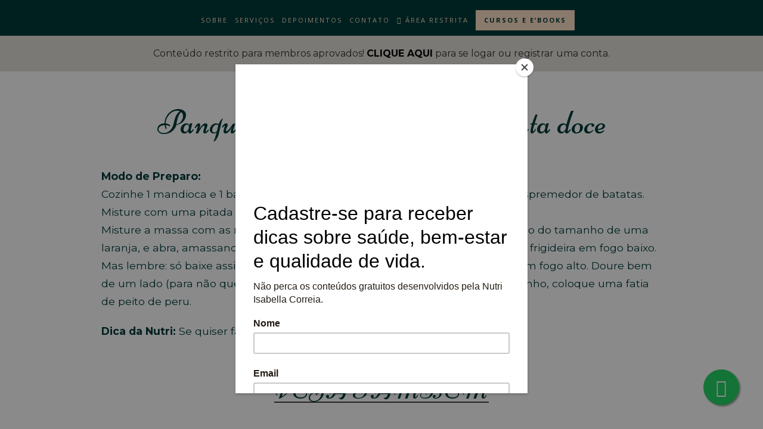

--- FILE ---
content_type: text/html; charset=UTF-8
request_url: https://isabellacorreia.com.br/area_restrita/panqueca-de-mandioca-com-batata-doce/
body_size: 44084
content:
<!DOCTYPE html>
<html lang="pt-BR">

<head>

	<meta charset="UTF-8">
	<meta http-equiv="X-UA-Compatible" content="IE=edge">
	<meta name="viewport" content="width=device-width, initial-scale=1">

	<title>Panqueca de mandioca com batata doce - Nutricionista Isabella Correia - Nutrição Clínica, Esportiva, Ortomolecular e Estética no Rio de JaneiroNutricionista Isabella Correia &#8211; Nutrição Clínica, Esportiva, Ortomolecular e Estética no Rio de Janeiro</title>

	<link rel="profile" href="https://gmpg.org/xfn/11" />

	
	<link rel="alternate" type="application/rss+xml" title="Nutricionista Isabella Correia &#8211; Nutrição Clínica, Esportiva, Ortomolecular e Estética no Rio de Janeiro RSS Feed" href="https://isabellacorreia.com.br/feed/" />
	<link rel="alternate" type="application/atom+xml" title="Nutricionista Isabella Correia &#8211; Nutrição Clínica, Esportiva, Ortomolecular e Estética no Rio de Janeiro Atom Feed" href="https://isabellacorreia.com.br/feed/atom/" />
	<link rel="pingback" href="https://isabellacorreia.com.br/xmlrpc.php" />
<meta name="facebook-domain-verification" content="rp5a7h3h6stn5rpvf528kbwuugogmx" />
	<meta name='robots' content='index, follow, max-image-preview:large, max-snippet:-1, max-video-preview:-1' />
	<style>img:is([sizes="auto" i], [sizes^="auto," i]) { contain-intrinsic-size: 3000px 1500px }</style>
	
<!-- Google Tag Manager for WordPress by gtm4wp.com -->
<script data-cfasync="false" data-pagespeed-no-defer>
	var gtm4wp_datalayer_name = "dataLayer";
	var dataLayer = dataLayer || [];
</script>
<!-- End Google Tag Manager for WordPress by gtm4wp.com -->
		<!-- Meta Tag Manager -->
		<meta name="facebook-domain-verification" content="rp5a7h3h6stn5rpvf528kbwuugogmx" />
		<!-- / Meta Tag Manager -->

	<!-- This site is optimized with the Yoast SEO plugin v24.2 - https://yoast.com/wordpress/plugins/seo/ -->
	<link rel="canonical" href="https://isabellacorreia.com.br/area_restrita/panqueca-de-mandioca-com-batata-doce/" />
	<meta property="og:locale" content="pt_BR" />
	<meta property="og:type" content="article" />
	<meta property="og:title" content="Panqueca de mandioca com batata doce - Nutricionista Isabella Correia - Nutrição Clínica, Esportiva, Ortomolecular e Estética no Rio de Janeiro" />
	<meta property="og:description" content="Modo de Preparo: Cozinhe 1 mandioca e 1 batata doce. Tire a casca e amasse com garfo ou com espremedor de batatas. Misture com uma pitada de sal. Esquente bem uma frigideira de teflon. Misture a massa com as mãos&hellip;" />
	<meta property="og:url" content="https://isabellacorreia.com.br/area_restrita/panqueca-de-mandioca-com-batata-doce/" />
	<meta property="og:site_name" content="Nutricionista Isabella Correia - Nutrição Clínica, Esportiva, Ortomolecular e Estética no Rio de Janeiro" />
	<meta property="article:publisher" content="https://www.facebook.com/nutri.isabella/" />
	<meta name="twitter:card" content="summary_large_image" />
	<meta name="twitter:label1" content="Est. tempo de leitura" />
	<meta name="twitter:data1" content="1 minuto" />
	<script type="application/ld+json" class="yoast-schema-graph">{"@context":"https://schema.org","@graph":[{"@type":"WebPage","@id":"https://isabellacorreia.com.br/area_restrita/panqueca-de-mandioca-com-batata-doce/","url":"https://isabellacorreia.com.br/area_restrita/panqueca-de-mandioca-com-batata-doce/","name":"Panqueca de mandioca com batata doce - Nutricionista Isabella Correia - Nutrição Clínica, Esportiva, Ortomolecular e Estética no Rio de Janeiro","isPartOf":{"@id":"https://isabellacorreia.com.br/#website"},"datePublished":"2016-10-06T19:32:57+00:00","dateModified":"2016-10-06T19:32:57+00:00","breadcrumb":{"@id":"https://isabellacorreia.com.br/area_restrita/panqueca-de-mandioca-com-batata-doce/#breadcrumb"},"inLanguage":"pt-BR","potentialAction":[{"@type":"ReadAction","target":["https://isabellacorreia.com.br/area_restrita/panqueca-de-mandioca-com-batata-doce/"]}]},{"@type":"BreadcrumbList","@id":"https://isabellacorreia.com.br/area_restrita/panqueca-de-mandioca-com-batata-doce/#breadcrumb","itemListElement":[{"@type":"ListItem","position":1,"name":"Início","item":"https://isabellacorreia.com.br/"},{"@type":"ListItem","position":2,"name":"Panqueca de mandioca com batata doce"}]},{"@type":"WebSite","@id":"https://isabellacorreia.com.br/#website","url":"https://isabellacorreia.com.br/","name":"Nutricionista Isabella Correia - Nutrição Clínica, Esportiva, Ortomolecular e Estética no Rio de Janeiro","description":"Nutricionista clínica, ortomolecular e esportiva no Rio de Janeiro","publisher":{"@id":"https://isabellacorreia.com.br/#organization"},"potentialAction":[{"@type":"SearchAction","target":{"@type":"EntryPoint","urlTemplate":"https://isabellacorreia.com.br/?s={search_term_string}"},"query-input":{"@type":"PropertyValueSpecification","valueRequired":true,"valueName":"search_term_string"}}],"inLanguage":"pt-BR"},{"@type":"Organization","@id":"https://isabellacorreia.com.br/#organization","name":"Nutricionista Isabella Correia - Nutrição Clínica, Esportiva, Ortomolecular e Estética no Rio de Janeiro - #nutriisa","url":"https://isabellacorreia.com.br/","logo":{"@type":"ImageObject","inLanguage":"pt-BR","@id":"https://isabellacorreia.com.br/#/schema/logo/image/","url":"https://isabellacorreia.com.br/wp-content/uploads/2015/11/logo-isabela.fw_.png","contentUrl":"https://isabellacorreia.com.br/wp-content/uploads/2015/11/logo-isabela.fw_.png","width":246,"height":246,"caption":"Nutricionista Isabella Correia - Nutrição Clínica, Esportiva, Ortomolecular e Estética no Rio de Janeiro - #nutriisa"},"image":{"@id":"https://isabellacorreia.com.br/#/schema/logo/image/"},"sameAs":["https://www.facebook.com/nutri.isabella/","https://www.instagram.com/nutri_isabella/","https://www.youtube.com/c/IsabellacorreiaBrNutricionistaFuncional/videos"]}]}</script>
	<!-- / Yoast SEO plugin. -->


<link rel='dns-prefetch' href='//www.google.com' />
<link rel='dns-prefetch' href='//a.omappapi.com' />
<link rel='dns-prefetch' href='//fonts.googleapis.com' />
<link href='https://fonts.gstatic.com' crossorigin rel='preconnect' />
<link rel="alternate" type="application/rss+xml" title="Feed para Nutricionista Isabella Correia - Nutrição Clínica, Esportiva, Ortomolecular e Estética no Rio de Janeiro &raquo;" href="https://isabellacorreia.com.br/feed/" />
		<!-- This site uses the Google Analytics by ExactMetrics plugin v8.4.1 - Using Analytics tracking - https://www.exactmetrics.com/ -->
							<script data-service="google-analytics" data-category="statistics" data-cmplz-src="//www.googletagmanager.com/gtag/js?id=G-S11737NBZG"  data-cfasync="false" data-wpfc-render="false" type="text/plain" async></script>
			<script data-cfasync="false" data-wpfc-render="false" type="text/javascript">
				var em_version = '8.4.1';
				var em_track_user = true;
				var em_no_track_reason = '';
								var ExactMetricsDefaultLocations = {"page_location":"https:\/\/isabellacorreia.com.br\/area_restrita\/panqueca-de-mandioca-com-batata-doce\/"};
				if ( typeof ExactMetricsPrivacyGuardFilter === 'function' ) {
					var ExactMetricsLocations = (typeof ExactMetricsExcludeQuery === 'object') ? ExactMetricsPrivacyGuardFilter( ExactMetricsExcludeQuery ) : ExactMetricsPrivacyGuardFilter( ExactMetricsDefaultLocations );
				} else {
					var ExactMetricsLocations = (typeof ExactMetricsExcludeQuery === 'object') ? ExactMetricsExcludeQuery : ExactMetricsDefaultLocations;
				}

								var disableStrs = [
										'ga-disable-G-S11737NBZG',
									];

				/* Function to detect opted out users */
				function __gtagTrackerIsOptedOut() {
					for (var index = 0; index < disableStrs.length; index++) {
						if (document.cookie.indexOf(disableStrs[index] + '=true') > -1) {
							return true;
						}
					}

					return false;
				}

				/* Disable tracking if the opt-out cookie exists. */
				if (__gtagTrackerIsOptedOut()) {
					for (var index = 0; index < disableStrs.length; index++) {
						window[disableStrs[index]] = true;
					}
				}

				/* Opt-out function */
				function __gtagTrackerOptout() {
					for (var index = 0; index < disableStrs.length; index++) {
						document.cookie = disableStrs[index] + '=true; expires=Thu, 31 Dec 2099 23:59:59 UTC; path=/';
						window[disableStrs[index]] = true;
					}
				}

				if ('undefined' === typeof gaOptout) {
					function gaOptout() {
						__gtagTrackerOptout();
					}
				}
								window.dataLayer = window.dataLayer || [];

				window.ExactMetricsDualTracker = {
					helpers: {},
					trackers: {},
				};
				if (em_track_user) {
					function __gtagDataLayer() {
						dataLayer.push(arguments);
					}

					function __gtagTracker(type, name, parameters) {
						if (!parameters) {
							parameters = {};
						}

						if (parameters.send_to) {
							__gtagDataLayer.apply(null, arguments);
							return;
						}

						if (type === 'event') {
														parameters.send_to = exactmetrics_frontend.v4_id;
							var hookName = name;
							if (typeof parameters['event_category'] !== 'undefined') {
								hookName = parameters['event_category'] + ':' + name;
							}

							if (typeof ExactMetricsDualTracker.trackers[hookName] !== 'undefined') {
								ExactMetricsDualTracker.trackers[hookName](parameters);
							} else {
								__gtagDataLayer('event', name, parameters);
							}
							
						} else {
							__gtagDataLayer.apply(null, arguments);
						}
					}

					__gtagTracker('js', new Date());
					__gtagTracker('set', {
						'developer_id.dNDMyYj': true,
											});
					if ( ExactMetricsLocations.page_location ) {
						__gtagTracker('set', ExactMetricsLocations);
					}
										__gtagTracker('config', 'G-S11737NBZG', {"forceSSL":"true","anonymize_ip":"true"} );
															window.gtag = __gtagTracker;										(function () {
						/* https://developers.google.com/analytics/devguides/collection/analyticsjs/ */
						/* ga and __gaTracker compatibility shim. */
						var noopfn = function () {
							return null;
						};
						var newtracker = function () {
							return new Tracker();
						};
						var Tracker = function () {
							return null;
						};
						var p = Tracker.prototype;
						p.get = noopfn;
						p.set = noopfn;
						p.send = function () {
							var args = Array.prototype.slice.call(arguments);
							args.unshift('send');
							__gaTracker.apply(null, args);
						};
						var __gaTracker = function () {
							var len = arguments.length;
							if (len === 0) {
								return;
							}
							var f = arguments[len - 1];
							if (typeof f !== 'object' || f === null || typeof f.hitCallback !== 'function') {
								if ('send' === arguments[0]) {
									var hitConverted, hitObject = false, action;
									if ('event' === arguments[1]) {
										if ('undefined' !== typeof arguments[3]) {
											hitObject = {
												'eventAction': arguments[3],
												'eventCategory': arguments[2],
												'eventLabel': arguments[4],
												'value': arguments[5] ? arguments[5] : 1,
											}
										}
									}
									if ('pageview' === arguments[1]) {
										if ('undefined' !== typeof arguments[2]) {
											hitObject = {
												'eventAction': 'page_view',
												'page_path': arguments[2],
											}
										}
									}
									if (typeof arguments[2] === 'object') {
										hitObject = arguments[2];
									}
									if (typeof arguments[5] === 'object') {
										Object.assign(hitObject, arguments[5]);
									}
									if ('undefined' !== typeof arguments[1].hitType) {
										hitObject = arguments[1];
										if ('pageview' === hitObject.hitType) {
											hitObject.eventAction = 'page_view';
										}
									}
									if (hitObject) {
										action = 'timing' === arguments[1].hitType ? 'timing_complete' : hitObject.eventAction;
										hitConverted = mapArgs(hitObject);
										__gtagTracker('event', action, hitConverted);
									}
								}
								return;
							}

							function mapArgs(args) {
								var arg, hit = {};
								var gaMap = {
									'eventCategory': 'event_category',
									'eventAction': 'event_action',
									'eventLabel': 'event_label',
									'eventValue': 'event_value',
									'nonInteraction': 'non_interaction',
									'timingCategory': 'event_category',
									'timingVar': 'name',
									'timingValue': 'value',
									'timingLabel': 'event_label',
									'page': 'page_path',
									'location': 'page_location',
									'title': 'page_title',
									'referrer' : 'page_referrer',
								};
								for (arg in args) {
																		if (!(!args.hasOwnProperty(arg) || !gaMap.hasOwnProperty(arg))) {
										hit[gaMap[arg]] = args[arg];
									} else {
										hit[arg] = args[arg];
									}
								}
								return hit;
							}

							try {
								f.hitCallback();
							} catch (ex) {
							}
						};
						__gaTracker.create = newtracker;
						__gaTracker.getByName = newtracker;
						__gaTracker.getAll = function () {
							return [];
						};
						__gaTracker.remove = noopfn;
						__gaTracker.loaded = true;
						window['__gaTracker'] = __gaTracker;
					})();
									} else {
										console.log("");
					(function () {
						function __gtagTracker() {
							return null;
						}

						window['__gtagTracker'] = __gtagTracker;
						window['gtag'] = __gtagTracker;
					})();
									}
			</script>
				<!-- / Google Analytics by ExactMetrics -->
		<script type="text/javascript">
/* <![CDATA[ */
window._wpemojiSettings = {"baseUrl":"https:\/\/s.w.org\/images\/core\/emoji\/16.0.1\/72x72\/","ext":".png","svgUrl":"https:\/\/s.w.org\/images\/core\/emoji\/16.0.1\/svg\/","svgExt":".svg","source":{"concatemoji":"https:\/\/isabellacorreia.com.br\/wp-includes\/js\/wp-emoji-release.min.js?ver=5630131768a65318e337e907aff48c72"}};
/*! This file is auto-generated */
!function(s,n){var o,i,e;function c(e){try{var t={supportTests:e,timestamp:(new Date).valueOf()};sessionStorage.setItem(o,JSON.stringify(t))}catch(e){}}function p(e,t,n){e.clearRect(0,0,e.canvas.width,e.canvas.height),e.fillText(t,0,0);var t=new Uint32Array(e.getImageData(0,0,e.canvas.width,e.canvas.height).data),a=(e.clearRect(0,0,e.canvas.width,e.canvas.height),e.fillText(n,0,0),new Uint32Array(e.getImageData(0,0,e.canvas.width,e.canvas.height).data));return t.every(function(e,t){return e===a[t]})}function u(e,t){e.clearRect(0,0,e.canvas.width,e.canvas.height),e.fillText(t,0,0);for(var n=e.getImageData(16,16,1,1),a=0;a<n.data.length;a++)if(0!==n.data[a])return!1;return!0}function f(e,t,n,a){switch(t){case"flag":return n(e,"\ud83c\udff3\ufe0f\u200d\u26a7\ufe0f","\ud83c\udff3\ufe0f\u200b\u26a7\ufe0f")?!1:!n(e,"\ud83c\udde8\ud83c\uddf6","\ud83c\udde8\u200b\ud83c\uddf6")&&!n(e,"\ud83c\udff4\udb40\udc67\udb40\udc62\udb40\udc65\udb40\udc6e\udb40\udc67\udb40\udc7f","\ud83c\udff4\u200b\udb40\udc67\u200b\udb40\udc62\u200b\udb40\udc65\u200b\udb40\udc6e\u200b\udb40\udc67\u200b\udb40\udc7f");case"emoji":return!a(e,"\ud83e\udedf")}return!1}function g(e,t,n,a){var r="undefined"!=typeof WorkerGlobalScope&&self instanceof WorkerGlobalScope?new OffscreenCanvas(300,150):s.createElement("canvas"),o=r.getContext("2d",{willReadFrequently:!0}),i=(o.textBaseline="top",o.font="600 32px Arial",{});return e.forEach(function(e){i[e]=t(o,e,n,a)}),i}function t(e){var t=s.createElement("script");t.src=e,t.defer=!0,s.head.appendChild(t)}"undefined"!=typeof Promise&&(o="wpEmojiSettingsSupports",i=["flag","emoji"],n.supports={everything:!0,everythingExceptFlag:!0},e=new Promise(function(e){s.addEventListener("DOMContentLoaded",e,{once:!0})}),new Promise(function(t){var n=function(){try{var e=JSON.parse(sessionStorage.getItem(o));if("object"==typeof e&&"number"==typeof e.timestamp&&(new Date).valueOf()<e.timestamp+604800&&"object"==typeof e.supportTests)return e.supportTests}catch(e){}return null}();if(!n){if("undefined"!=typeof Worker&&"undefined"!=typeof OffscreenCanvas&&"undefined"!=typeof URL&&URL.createObjectURL&&"undefined"!=typeof Blob)try{var e="postMessage("+g.toString()+"("+[JSON.stringify(i),f.toString(),p.toString(),u.toString()].join(",")+"));",a=new Blob([e],{type:"text/javascript"}),r=new Worker(URL.createObjectURL(a),{name:"wpTestEmojiSupports"});return void(r.onmessage=function(e){c(n=e.data),r.terminate(),t(n)})}catch(e){}c(n=g(i,f,p,u))}t(n)}).then(function(e){for(var t in e)n.supports[t]=e[t],n.supports.everything=n.supports.everything&&n.supports[t],"flag"!==t&&(n.supports.everythingExceptFlag=n.supports.everythingExceptFlag&&n.supports[t]);n.supports.everythingExceptFlag=n.supports.everythingExceptFlag&&!n.supports.flag,n.DOMReady=!1,n.readyCallback=function(){n.DOMReady=!0}}).then(function(){return e}).then(function(){var e;n.supports.everything||(n.readyCallback(),(e=n.source||{}).concatemoji?t(e.concatemoji):e.wpemoji&&e.twemoji&&(t(e.twemoji),t(e.wpemoji)))}))}((window,document),window._wpemojiSettings);
/* ]]> */
</script>
<link rel='stylesheet' id='sbi_styles-css' href='https://isabellacorreia.com.br/wp-content/plugins/instagram-feed/css/sbi-styles.min.css?ver=6.6.1' type='text/css' media='all' />
<style id='wp-emoji-styles-inline-css' type='text/css'>

	img.wp-smiley, img.emoji {
		display: inline !important;
		border: none !important;
		box-shadow: none !important;
		height: 1em !important;
		width: 1em !important;
		margin: 0 0.07em !important;
		vertical-align: -0.1em !important;
		background: none !important;
		padding: 0 !important;
	}
</style>
<link rel='stylesheet' id='wp-block-library-css' href='https://isabellacorreia.com.br/wp-includes/css/dist/block-library/style.min.css?ver=5630131768a65318e337e907aff48c72' type='text/css' media='all' />
<style id='classic-theme-styles-inline-css' type='text/css'>
/*! This file is auto-generated */
.wp-block-button__link{color:#fff;background-color:#32373c;border-radius:9999px;box-shadow:none;text-decoration:none;padding:calc(.667em + 2px) calc(1.333em + 2px);font-size:1.125em}.wp-block-file__button{background:#32373c;color:#fff;text-decoration:none}
</style>
<link rel='stylesheet' id='single-testimonial-block-css' href='https://isabellacorreia.com.br/wp-content/plugins/easy-testimonials/blocks/single-testimonial/style.css?ver=1703977879' type='text/css' media='all' />
<link rel='stylesheet' id='random-testimonial-block-css' href='https://isabellacorreia.com.br/wp-content/plugins/easy-testimonials/blocks/random-testimonial/style.css?ver=1703977879' type='text/css' media='all' />
<link rel='stylesheet' id='testimonials-list-block-css' href='https://isabellacorreia.com.br/wp-content/plugins/easy-testimonials/blocks/testimonials-list/style.css?ver=1703977879' type='text/css' media='all' />
<link rel='stylesheet' id='testimonials-cycle-block-css' href='https://isabellacorreia.com.br/wp-content/plugins/easy-testimonials/blocks/testimonials-cycle/style.css?ver=1703977879' type='text/css' media='all' />
<link rel='stylesheet' id='testimonials-grid-block-css' href='https://isabellacorreia.com.br/wp-content/plugins/easy-testimonials/blocks/testimonials-grid/style.css?ver=1703977879' type='text/css' media='all' />
<style id='global-styles-inline-css' type='text/css'>
:root{--wp--preset--aspect-ratio--square: 1;--wp--preset--aspect-ratio--4-3: 4/3;--wp--preset--aspect-ratio--3-4: 3/4;--wp--preset--aspect-ratio--3-2: 3/2;--wp--preset--aspect-ratio--2-3: 2/3;--wp--preset--aspect-ratio--16-9: 16/9;--wp--preset--aspect-ratio--9-16: 9/16;--wp--preset--color--black: #000000;--wp--preset--color--cyan-bluish-gray: #abb8c3;--wp--preset--color--white: #ffffff;--wp--preset--color--pale-pink: #f78da7;--wp--preset--color--vivid-red: #cf2e2e;--wp--preset--color--luminous-vivid-orange: #ff6900;--wp--preset--color--luminous-vivid-amber: #fcb900;--wp--preset--color--light-green-cyan: #7bdcb5;--wp--preset--color--vivid-green-cyan: #00d084;--wp--preset--color--pale-cyan-blue: #8ed1fc;--wp--preset--color--vivid-cyan-blue: #0693e3;--wp--preset--color--vivid-purple: #9b51e0;--wp--preset--gradient--vivid-cyan-blue-to-vivid-purple: linear-gradient(135deg,rgba(6,147,227,1) 0%,rgb(155,81,224) 100%);--wp--preset--gradient--light-green-cyan-to-vivid-green-cyan: linear-gradient(135deg,rgb(122,220,180) 0%,rgb(0,208,130) 100%);--wp--preset--gradient--luminous-vivid-amber-to-luminous-vivid-orange: linear-gradient(135deg,rgba(252,185,0,1) 0%,rgba(255,105,0,1) 100%);--wp--preset--gradient--luminous-vivid-orange-to-vivid-red: linear-gradient(135deg,rgba(255,105,0,1) 0%,rgb(207,46,46) 100%);--wp--preset--gradient--very-light-gray-to-cyan-bluish-gray: linear-gradient(135deg,rgb(238,238,238) 0%,rgb(169,184,195) 100%);--wp--preset--gradient--cool-to-warm-spectrum: linear-gradient(135deg,rgb(74,234,220) 0%,rgb(151,120,209) 20%,rgb(207,42,186) 40%,rgb(238,44,130) 60%,rgb(251,105,98) 80%,rgb(254,248,76) 100%);--wp--preset--gradient--blush-light-purple: linear-gradient(135deg,rgb(255,206,236) 0%,rgb(152,150,240) 100%);--wp--preset--gradient--blush-bordeaux: linear-gradient(135deg,rgb(254,205,165) 0%,rgb(254,45,45) 50%,rgb(107,0,62) 100%);--wp--preset--gradient--luminous-dusk: linear-gradient(135deg,rgb(255,203,112) 0%,rgb(199,81,192) 50%,rgb(65,88,208) 100%);--wp--preset--gradient--pale-ocean: linear-gradient(135deg,rgb(255,245,203) 0%,rgb(182,227,212) 50%,rgb(51,167,181) 100%);--wp--preset--gradient--electric-grass: linear-gradient(135deg,rgb(202,248,128) 0%,rgb(113,206,126) 100%);--wp--preset--gradient--midnight: linear-gradient(135deg,rgb(2,3,129) 0%,rgb(40,116,252) 100%);--wp--preset--font-size--small: 13px;--wp--preset--font-size--medium: 20px;--wp--preset--font-size--large: 36px;--wp--preset--font-size--x-large: 42px;--wp--preset--spacing--20: 0.44rem;--wp--preset--spacing--30: 0.67rem;--wp--preset--spacing--40: 1rem;--wp--preset--spacing--50: 1.5rem;--wp--preset--spacing--60: 2.25rem;--wp--preset--spacing--70: 3.38rem;--wp--preset--spacing--80: 5.06rem;--wp--preset--shadow--natural: 6px 6px 9px rgba(0, 0, 0, 0.2);--wp--preset--shadow--deep: 12px 12px 50px rgba(0, 0, 0, 0.4);--wp--preset--shadow--sharp: 6px 6px 0px rgba(0, 0, 0, 0.2);--wp--preset--shadow--outlined: 6px 6px 0px -3px rgba(255, 255, 255, 1), 6px 6px rgba(0, 0, 0, 1);--wp--preset--shadow--crisp: 6px 6px 0px rgba(0, 0, 0, 1);}:where(.is-layout-flex){gap: 0.5em;}:where(.is-layout-grid){gap: 0.5em;}body .is-layout-flex{display: flex;}.is-layout-flex{flex-wrap: wrap;align-items: center;}.is-layout-flex > :is(*, div){margin: 0;}body .is-layout-grid{display: grid;}.is-layout-grid > :is(*, div){margin: 0;}:where(.wp-block-columns.is-layout-flex){gap: 2em;}:where(.wp-block-columns.is-layout-grid){gap: 2em;}:where(.wp-block-post-template.is-layout-flex){gap: 1.25em;}:where(.wp-block-post-template.is-layout-grid){gap: 1.25em;}.has-black-color{color: var(--wp--preset--color--black) !important;}.has-cyan-bluish-gray-color{color: var(--wp--preset--color--cyan-bluish-gray) !important;}.has-white-color{color: var(--wp--preset--color--white) !important;}.has-pale-pink-color{color: var(--wp--preset--color--pale-pink) !important;}.has-vivid-red-color{color: var(--wp--preset--color--vivid-red) !important;}.has-luminous-vivid-orange-color{color: var(--wp--preset--color--luminous-vivid-orange) !important;}.has-luminous-vivid-amber-color{color: var(--wp--preset--color--luminous-vivid-amber) !important;}.has-light-green-cyan-color{color: var(--wp--preset--color--light-green-cyan) !important;}.has-vivid-green-cyan-color{color: var(--wp--preset--color--vivid-green-cyan) !important;}.has-pale-cyan-blue-color{color: var(--wp--preset--color--pale-cyan-blue) !important;}.has-vivid-cyan-blue-color{color: var(--wp--preset--color--vivid-cyan-blue) !important;}.has-vivid-purple-color{color: var(--wp--preset--color--vivid-purple) !important;}.has-black-background-color{background-color: var(--wp--preset--color--black) !important;}.has-cyan-bluish-gray-background-color{background-color: var(--wp--preset--color--cyan-bluish-gray) !important;}.has-white-background-color{background-color: var(--wp--preset--color--white) !important;}.has-pale-pink-background-color{background-color: var(--wp--preset--color--pale-pink) !important;}.has-vivid-red-background-color{background-color: var(--wp--preset--color--vivid-red) !important;}.has-luminous-vivid-orange-background-color{background-color: var(--wp--preset--color--luminous-vivid-orange) !important;}.has-luminous-vivid-amber-background-color{background-color: var(--wp--preset--color--luminous-vivid-amber) !important;}.has-light-green-cyan-background-color{background-color: var(--wp--preset--color--light-green-cyan) !important;}.has-vivid-green-cyan-background-color{background-color: var(--wp--preset--color--vivid-green-cyan) !important;}.has-pale-cyan-blue-background-color{background-color: var(--wp--preset--color--pale-cyan-blue) !important;}.has-vivid-cyan-blue-background-color{background-color: var(--wp--preset--color--vivid-cyan-blue) !important;}.has-vivid-purple-background-color{background-color: var(--wp--preset--color--vivid-purple) !important;}.has-black-border-color{border-color: var(--wp--preset--color--black) !important;}.has-cyan-bluish-gray-border-color{border-color: var(--wp--preset--color--cyan-bluish-gray) !important;}.has-white-border-color{border-color: var(--wp--preset--color--white) !important;}.has-pale-pink-border-color{border-color: var(--wp--preset--color--pale-pink) !important;}.has-vivid-red-border-color{border-color: var(--wp--preset--color--vivid-red) !important;}.has-luminous-vivid-orange-border-color{border-color: var(--wp--preset--color--luminous-vivid-orange) !important;}.has-luminous-vivid-amber-border-color{border-color: var(--wp--preset--color--luminous-vivid-amber) !important;}.has-light-green-cyan-border-color{border-color: var(--wp--preset--color--light-green-cyan) !important;}.has-vivid-green-cyan-border-color{border-color: var(--wp--preset--color--vivid-green-cyan) !important;}.has-pale-cyan-blue-border-color{border-color: var(--wp--preset--color--pale-cyan-blue) !important;}.has-vivid-cyan-blue-border-color{border-color: var(--wp--preset--color--vivid-cyan-blue) !important;}.has-vivid-purple-border-color{border-color: var(--wp--preset--color--vivid-purple) !important;}.has-vivid-cyan-blue-to-vivid-purple-gradient-background{background: var(--wp--preset--gradient--vivid-cyan-blue-to-vivid-purple) !important;}.has-light-green-cyan-to-vivid-green-cyan-gradient-background{background: var(--wp--preset--gradient--light-green-cyan-to-vivid-green-cyan) !important;}.has-luminous-vivid-amber-to-luminous-vivid-orange-gradient-background{background: var(--wp--preset--gradient--luminous-vivid-amber-to-luminous-vivid-orange) !important;}.has-luminous-vivid-orange-to-vivid-red-gradient-background{background: var(--wp--preset--gradient--luminous-vivid-orange-to-vivid-red) !important;}.has-very-light-gray-to-cyan-bluish-gray-gradient-background{background: var(--wp--preset--gradient--very-light-gray-to-cyan-bluish-gray) !important;}.has-cool-to-warm-spectrum-gradient-background{background: var(--wp--preset--gradient--cool-to-warm-spectrum) !important;}.has-blush-light-purple-gradient-background{background: var(--wp--preset--gradient--blush-light-purple) !important;}.has-blush-bordeaux-gradient-background{background: var(--wp--preset--gradient--blush-bordeaux) !important;}.has-luminous-dusk-gradient-background{background: var(--wp--preset--gradient--luminous-dusk) !important;}.has-pale-ocean-gradient-background{background: var(--wp--preset--gradient--pale-ocean) !important;}.has-electric-grass-gradient-background{background: var(--wp--preset--gradient--electric-grass) !important;}.has-midnight-gradient-background{background: var(--wp--preset--gradient--midnight) !important;}.has-small-font-size{font-size: var(--wp--preset--font-size--small) !important;}.has-medium-font-size{font-size: var(--wp--preset--font-size--medium) !important;}.has-large-font-size{font-size: var(--wp--preset--font-size--large) !important;}.has-x-large-font-size{font-size: var(--wp--preset--font-size--x-large) !important;}
:where(.wp-block-post-template.is-layout-flex){gap: 1.25em;}:where(.wp-block-post-template.is-layout-grid){gap: 1.25em;}
:where(.wp-block-columns.is-layout-flex){gap: 2em;}:where(.wp-block-columns.is-layout-grid){gap: 2em;}
:root :where(.wp-block-pullquote){font-size: 1.5em;line-height: 1.6;}
</style>
<link rel='stylesheet' id='cpsh-shortcodes-css' href='https://isabellacorreia.com.br/wp-content/plugins/column-shortcodes//assets/css/shortcodes.css?ver=1.0.1' type='text/css' media='all' />
<link rel='stylesheet' id='contact-form-7-css' href='https://isabellacorreia.com.br/wp-content/plugins/contact-form-7/includes/css/styles.css?ver=6.0.6' type='text/css' media='all' />
<link rel='stylesheet' id='easingslider-css' href='https://isabellacorreia.com.br/wp-content/plugins/easing-slider/assets/css/public.min.css?ver=3.0.8' type='text/css' media='all' />
<link rel='stylesheet' id='easy_testimonial_style-css' href='https://isabellacorreia.com.br/wp-content/plugins/easy-testimonials/include/assets/css/style.css?ver=5630131768a65318e337e907aff48c72' type='text/css' media='all' />
<link rel='stylesheet' id='menu-image-css' href='https://isabellacorreia.com.br/wp-content/plugins/menu-image/includes/css/menu-image.css?ver=3.12' type='text/css' media='all' />
<link rel='stylesheet' id='dashicons-css' href='https://isabellacorreia.com.br/wp-includes/css/dashicons.min.css?ver=5630131768a65318e337e907aff48c72' type='text/css' media='all' />
<style id='dashicons-inline-css' type='text/css'>
[data-font="Dashicons"]:before {font-family: 'Dashicons' !important;content: attr(data-icon) !important;speak: none !important;font-weight: normal !important;font-variant: normal !important;text-transform: none !important;line-height: 1 !important;font-style: normal !important;-webkit-font-smoothing: antialiased !important;-moz-osx-font-smoothing: grayscale !important;}
</style>
<link rel='stylesheet' id='rs-plugin-settings-css' href='https://isabellacorreia.com.br/wp-content/plugins/revslider/public/assets/css/settings.css?ver=5.4' type='text/css' media='all' />
<style id='rs-plugin-settings-inline-css' type='text/css'>
#rs-demo-id {}
</style>
<link rel='stylesheet' id='woocommerce-layout-css' href='https://isabellacorreia.com.br/wp-content/plugins/woocommerce/assets/css/woocommerce-layout.css?ver=9.8.6' type='text/css' media='all' />
<link rel='stylesheet' id='woocommerce-smallscreen-css' href='https://isabellacorreia.com.br/wp-content/plugins/woocommerce/assets/css/woocommerce-smallscreen.css?ver=9.8.6' type='text/css' media='only screen and (max-width: 768px)' />
<link rel='stylesheet' id='woocommerce-general-css' href='https://isabellacorreia.com.br/wp-content/plugins/woocommerce/assets/css/woocommerce.css?ver=9.8.6' type='text/css' media='all' />
<style id='woocommerce-inline-inline-css' type='text/css'>
.woocommerce form .form-row .required { visibility: visible; }
</style>
<link rel='stylesheet' id='wpos-slick-style-css' href='https://isabellacorreia.com.br/wp-content/plugins/wp-logo-showcase-responsive-slider-slider/assets/css/slick.css?ver=3.8.3' type='text/css' media='all' />
<link rel='stylesheet' id='wpls-public-style-css' href='https://isabellacorreia.com.br/wp-content/plugins/wp-logo-showcase-responsive-slider-slider/assets/css/wpls-public.css?ver=3.8.3' type='text/css' media='all' />
<link rel='stylesheet' id='cmplz-general-css' href='https://isabellacorreia.com.br/wp-content/plugins/complianz-gdpr/assets/css/cookieblocker.min.css?ver=1737396612' type='text/css' media='all' />
<link rel='stylesheet' id='brands-styles-css' href='https://isabellacorreia.com.br/wp-content/plugins/woocommerce/assets/css/brands.css?ver=9.8.6' type='text/css' media='all' />
<link rel='stylesheet' id='sp_style-css' href='https://isabellacorreia.com.br/wp-content/themes/hemlock-v2/style.css?ver=5630131768a65318e337e907aff48c72' type='text/css' media='all' />
<link rel='stylesheet' id='sp_responsive-css' href='https://isabellacorreia.com.br/wp-content/themes/hemlock-v2/css/responsive.css?ver=5630131768a65318e337e907aff48c72' type='text/css' media='all' />
<link rel='stylesheet' id='bxslider-css-css' href='https://isabellacorreia.com.br/wp-content/themes/hemlock-v2/css/jquery.bxslider.css?ver=5630131768a65318e337e907aff48c72' type='text/css' media='all' />
<link rel='stylesheet' id='slicknav-css-css' href='https://isabellacorreia.com.br/wp-content/themes/hemlock-v2/css/slicknav.css?ver=5630131768a65318e337e907aff48c72' type='text/css' media='all' />
<link rel='stylesheet' id='owl-css-css' href='https://isabellacorreia.com.br/wp-content/themes/hemlock-v2/css/owl.carousel.css?ver=5630131768a65318e337e907aff48c72' type='text/css' media='all' />
<link rel='stylesheet' id='owl-theme-css-css' href='https://isabellacorreia.com.br/wp-content/themes/hemlock-v2/css/owl.theme.css?ver=5630131768a65318e337e907aff48c72' type='text/css' media='all' />
<link rel='stylesheet' id='default_headings_font-css' href='https://fonts.googleapis.com/css?family=Open+Sans%3A300italic%2C400italic%2C700italic%2C400%2C700%2C300&#038;subset=latin%2Ccyrillic-ext&#038;ver=6.8.3' type='text/css' media='all' />
<link rel='stylesheet' id='default_body_font-css' href='https://fonts.googleapis.com/css?family=Crimson+Text%3A400%2C700%2C400italic%2C700italic&#038;ver=6.8.3' type='text/css' media='all' />
<link rel='stylesheet' id='recent-posts-widget-with-thumbnails-public-style-css' href='https://isabellacorreia.com.br/wp-content/plugins/recent-posts-widget-with-thumbnails/public.css?ver=7.1.1' type='text/css' media='all' />
<link rel='stylesheet' id='__EPYT__style-css' href='https://isabellacorreia.com.br/wp-content/plugins/youtube-embed-plus/styles/ytprefs.min.css?ver=14.2.1.3' type='text/css' media='all' />
<style id='__EPYT__style-inline-css' type='text/css'>

                .epyt-gallery-thumb {
                        width: 33.333%;
                }
                
</style>
<link rel='stylesheet' id='shiftnav-css' href='https://isabellacorreia.com.br/wp-content/plugins/shiftnav-responsive-mobile-menu/assets/css/shiftnav.min.css?ver=1.8' type='text/css' media='all' />
<link rel='stylesheet' id='shiftnav-font-awesome-css' href='https://isabellacorreia.com.br/wp-content/plugins/shiftnav-responsive-mobile-menu/assets/css/fontawesome/css/font-awesome.min.css?ver=1.8' type='text/css' media='all' />
<link rel='stylesheet' id='pp_custom_css_dev_css-css' href='https://isabellacorreia.com.br/wp-content/uploads/pp-css-js-dev/custom.css?ver=1590618485' type='text/css' media='all' />
<script type="text/javascript" async src="https://isabellacorreia.com.br/wp-content/plugins/burst-statistics/helpers/timeme/timeme.min.js?ver=1.8.0.1" id="burst-timeme-js"></script>
<script type="text/javascript" id="burst-js-extra">
/* <![CDATA[ */
var burst = {"tracking":{"isInitialHit":true,"lastUpdateTimestamp":0,"beacon_url":"https:\/\/isabellacorreia.com.br\/wp-content\/plugins\/burst-statistics\/endpoint.php"},"options":{"cookieless":0,"pageUrl":"https:\/\/isabellacorreia.com.br\/area_restrita\/panqueca-de-mandioca-com-batata-doce\/","beacon_enabled":1,"do_not_track":0,"enable_turbo_mode":0,"track_url_change":0,"cookie_retention_days":30},"goals":{"completed":[],"scriptUrl":"https:\/\/isabellacorreia.com.br\/wp-content\/plugins\/burst-statistics\/\/assets\/js\/build\/burst-goals.js?v=1.8.0.1","active":[]},"cache":{"uid":null,"fingerprint":null,"isUserAgent":null,"isDoNotTrack":null,"useCookies":null}};
/* ]]> */
</script>
<script data-service="burst" data-category="statistics" type="text/plain" async data-cmplz-src="https://isabellacorreia.com.br/wp-content/plugins/burst-statistics/assets/js/build/burst.min.js?ver=1.8.0.1" id="burst-js"></script>
<script type="text/javascript" src="https://isabellacorreia.com.br/wp-content/plugins/google-analytics-dashboard-for-wp/assets/js/frontend-gtag.min.js?ver=8.4.1" id="exactmetrics-frontend-script-js" async="async" data-wp-strategy="async"></script>
<script data-cfasync="false" data-wpfc-render="false" type="text/javascript" id='exactmetrics-frontend-script-js-extra'>/* <![CDATA[ */
var exactmetrics_frontend = {"js_events_tracking":"true","download_extensions":"zip,mp3,mpeg,pdf,docx,pptx,xlsx,rar","inbound_paths":"[{\"path\":\"\\\/go\\\/\",\"label\":\"affiliate\"},{\"path\":\"\\\/recommend\\\/\",\"label\":\"affiliate\"}]","home_url":"https:\/\/isabellacorreia.com.br","hash_tracking":"false","v4_id":"G-S11737NBZG"};/* ]]> */
</script>
<script type="text/javascript" src="https://isabellacorreia.com.br/wp-content/plugins/jquery-updater/js/jquery-3.7.1.min.js?ver=3.7.1" id="jquery-core-js"></script>
<script type="text/javascript" src="https://isabellacorreia.com.br/wp-content/plugins/jquery-updater/js/jquery-migrate-3.5.2.min.js?ver=3.5.2" id="jquery-migrate-js"></script>
<script type="text/javascript" src="https://isabellacorreia.com.br/wp-content/plugins/easing-slider/assets/js/public.min.js?ver=3.0.8" id="easingslider-js"></script>
<script type="text/javascript" src="https://isabellacorreia.com.br/wp-content/plugins/revslider/public/assets/js/jquery.themepunch.enablelog.js?ver=5.4" id="enable-logs-js"></script>
<script type="text/javascript" src="https://isabellacorreia.com.br/wp-content/plugins/revslider/public/assets/js/jquery.themepunch.tools.min.js?ver=5.4" id="tp-tools-js"></script>
<script type="text/javascript" src="https://isabellacorreia.com.br/wp-content/plugins/revslider/public/assets/js/jquery.themepunch.revolution.min.js?ver=5.4" id="revmin-js"></script>
<script type="text/javascript" src="https://isabellacorreia.com.br/wp-content/plugins/woocommerce/assets/js/jquery-blockui/jquery.blockUI.min.js?ver=2.7.0-wc.9.8.6" id="jquery-blockui-js" data-wp-strategy="defer"></script>
<script type="text/javascript" id="wc-add-to-cart-js-extra">
/* <![CDATA[ */
var wc_add_to_cart_params = {"ajax_url":"\/wp-admin\/admin-ajax.php","wc_ajax_url":"\/?wc-ajax=%%endpoint%%","i18n_view_cart":"Ver carrinho","cart_url":"https:\/\/isabellacorreia.com.br\/carrinho\/","is_cart":"","cart_redirect_after_add":"yes"};
/* ]]> */
</script>
<script type="text/javascript" src="https://isabellacorreia.com.br/wp-content/plugins/woocommerce/assets/js/frontend/add-to-cart.min.js?ver=9.8.6" id="wc-add-to-cart-js" data-wp-strategy="defer"></script>
<script type="text/javascript" src="https://isabellacorreia.com.br/wp-content/plugins/woocommerce/assets/js/js-cookie/js.cookie.min.js?ver=2.1.4-wc.9.8.6" id="js-cookie-js" defer="defer" data-wp-strategy="defer"></script>
<script type="text/javascript" id="woocommerce-js-extra">
/* <![CDATA[ */
var woocommerce_params = {"ajax_url":"\/wp-admin\/admin-ajax.php","wc_ajax_url":"\/?wc-ajax=%%endpoint%%","i18n_password_show":"Mostrar senha","i18n_password_hide":"Ocultar senha"};
/* ]]> */
</script>
<script type="text/javascript" src="https://isabellacorreia.com.br/wp-content/plugins/woocommerce/assets/js/frontend/woocommerce.min.js?ver=9.8.6" id="woocommerce-js" defer="defer" data-wp-strategy="defer"></script>
<script type="text/javascript" src="https://isabellacorreia.com.br/wp-content/plugins/js_composer_new/assets/js/vendors/woocommerce-add-to-cart.js?ver=4.11.2" id="vc_woocommerce-add-to-cart-js-js"></script>
<script data-service="youtube" data-category="marketing" type="text/plain" id="__ytprefs__-js-extra">
/* <![CDATA[ */
var _EPYT_ = {"ajaxurl":"https:\/\/isabellacorreia.com.br\/wp-admin\/admin-ajax.php","security":"47c22cdff9","gallery_scrolloffset":"20","eppathtoscripts":"https:\/\/isabellacorreia.com.br\/wp-content\/plugins\/youtube-embed-plus\/scripts\/","eppath":"https:\/\/isabellacorreia.com.br\/wp-content\/plugins\/youtube-embed-plus\/","epresponsiveselector":"[\"iframe.__youtube_prefs_widget__\"]","epdovol":"1","version":"14.2.1.3","evselector":"iframe.__youtube_prefs__[src], iframe[src*=\"youtube.com\/embed\/\"], iframe[src*=\"youtube-nocookie.com\/embed\/\"]","ajax_compat":"","maxres_facade":"eager","ytapi_load":"light","pause_others":"","stopMobileBuffer":"1","facade_mode":"","not_live_on_channel":"","vi_active":"","vi_js_posttypes":[]};
/* ]]> */
</script>
<script type="text/javascript" src="https://isabellacorreia.com.br/wp-content/plugins/youtube-embed-plus/scripts/ytprefs.min.js?ver=14.2.1.3" id="__ytprefs__-js"></script>
<script type="text/javascript" id="easy-testimonials-reveal-js-extra">
/* <![CDATA[ */
var easy_testimonials_reveal = {"show_less_text":"Show Less"};
/* ]]> */
</script>
<script type="text/javascript" src="https://isabellacorreia.com.br/wp-content/plugins/easy-testimonials/include/assets/js/easy-testimonials-reveal.js?ver=5630131768a65318e337e907aff48c72" id="easy-testimonials-reveal-js"></script>
<script type="text/javascript" src="https://isabellacorreia.com.br/wp-content/plugins/vslider/js/vslider.js?ver=5630131768a65318e337e907aff48c72" id="vslider-js"></script>
<link rel="https://api.w.org/" href="https://isabellacorreia.com.br/wp-json/" /><link rel="alternate" title="JSON" type="application/json" href="https://isabellacorreia.com.br/wp-json/wp/v2/area_restrita/3063" /><link rel="EditURI" type="application/rsd+xml" title="RSD" href="https://isabellacorreia.com.br/xmlrpc.php?rsd" />
<link rel="alternate" title="oEmbed (JSON)" type="application/json+oembed" href="https://isabellacorreia.com.br/wp-json/oembed/1.0/embed?url=https%3A%2F%2Fisabellacorreia.com.br%2Farea_restrita%2Fpanqueca-de-mandioca-com-batata-doce%2F" />
<link rel="alternate" title="oEmbed (XML)" type="text/xml+oembed" href="https://isabellacorreia.com.br/wp-json/oembed/1.0/embed?url=https%3A%2F%2Fisabellacorreia.com.br%2Farea_restrita%2Fpanqueca-de-mandioca-com-batata-doce%2F&#038;format=xml" />
<style type="text/css" media="screen"></style><style type="text/css" media="screen">@media (max-width: 728px) {}</style><style type="text/css" media="screen">@media (max-width: 320px) {}</style>		<meta name="abstract" content="Nutricionista e nutrição clínica, ortomolecular e esportiva">
		<meta name="author" content="Nutricionista Isabella Correia">
		<meta name="classification" content="Dicas, Fitness, Receitas, Saúde">
		<meta name="copyright" content="Copyright Nutricionista Isabella Correia - All rights Reserved.">
		<meta name="designer" content="Aporama Marketing Digital">
		<meta name="distribution" content="Global">
		<meta name="language" content="pt-BR">
		<meta name="publisher" content="Nutricionista Isabella">
		<meta name="rating" content="General">
		<meta name="resource-type" content="Document">
		<meta name="revisit-after" content="3">
		<meta name="subject" content="Dicas, Fitness, Receitas, Saúde">
		<meta name="google-site-verification" content="xzOw6T4TkrNFoTvwnnnzqjmUV0aPVOOI0Td9oZHPW8A" />

<link rel="icon" href="/favicon.ico?v=2019" />

<link href="https://fonts.googleapis.com/css?family=Montserrat:300,400,400i,500,500i,700" rel="stylesheet">
<link href="https://fonts.googleapis.com/css?family=Niconne" rel="stylesheet">


<div id="fb-root"></div>
<script type="text/plain" data-service="facebook" data-category="marketing" data-cmplz-src="https://connect.facebook.net/pt_BR/sdk.js#xfbml=1&amp;version=v3.3&amp;appId=374186269969236&amp;autoLogAppEvents=1"></script>

		<!-- ShiftNav CSS
	================================================================ -->
		<style type="text/css" id="shiftnav-dynamic-css">
				@media only screen and (min-width:992px){ #shiftnav-toggle-main, .shiftnav-toggle-mobile{ display:none; } .shiftnav-wrap { padding-top:0 !important; } }

/* Status: Loaded from Transient */
		</style>
		<!-- end ShiftNav CSS -->

	<!-- Starting: WooCommerce Conversion Tracking (https://wordpress.org/plugins/woocommerce-conversion-tracking/) -->
        <script type="text/plain" data-service="facebook" data-category="marketing">
            !function(f,b,e,v,n,t,s){if(f.fbq)return;n=f.fbq=function(){n.callMethod?
            n.callMethod.apply(n,arguments):n.queue.push(arguments)};if(!f._fbq)f._fbq=n;
            n.push=n;n.loaded=!0;n.version='2.0';n.queue=[];t=b.createElement(e);t.async=!0;
            t.src=v;s=b.getElementsByTagName(e)[0];s.parentNode.insertBefore(t,s)}(window,
            document,'script','https://connect.facebook.net/en_US/fbevents.js');

            fbq('init', '632135290258469', {});fbq('track', 'PageView', {});        </script>
                <script type="text/plain" data-service="facebook" data-category="marketing">
            (function (window, document) {
                if (window.wcfbq) return;
                window.wcfbq = (function () {
                    if (arguments.length > 0) {
                        var pixelId, trackType, contentObj;

                        if (typeof arguments[0] == 'string') pixelId = arguments[0];
                        if (typeof arguments[1] == 'string') trackType = arguments[1];
                        if (typeof arguments[2] == 'object') contentObj = arguments[2];

                        var params = [];
                        if (typeof pixelId === 'string' && pixelId.replace(/\s+/gi, '') != '' &&
                        typeof trackType === 'string' && trackType.replace(/\s+/gi, '')) {
                            params.push('id=' + encodeURIComponent(pixelId));
                            switch (trackType) {
                                case 'PageView':
                                case 'ViewContent':
                                case 'Search':
                                case 'AddToCart':
                                case 'InitiateCheckout':
                                case 'AddPaymentInfo':
                                case 'Lead':
                                case 'CompleteRegistration':
                                case 'Purchase':
                                case 'AddToWishlist':
                                    params.push('ev=' + encodeURIComponent(trackType));
                                    break;
                                default:
                                    return;
                            }

                            params.push('dl=' + encodeURIComponent(document.location.href));
                            if (document.referrer) params.push('rl=' + encodeURIComponent(document.referrer));
                            params.push('if=false');
                            params.push('ts=' + new Date().getTime());

                            if (typeof contentObj == 'object') {
                                for (var u in contentObj) {
                                    if (typeof contentObj[u] == 'object' && contentObj[u] instanceof Array) {
                                        if (contentObj[u].length > 0) {
                                            for (var y = 0; y < contentObj[u].length; y++) { contentObj[u][y] = (contentObj[u][y] + '').replace(/^\s+|\s+$/gi, '').replace(/\s+/gi, ' ').replace(/,/gi, '§'); }
                                            params.push('cd[' + u + ']=' + encodeURIComponent(contentObj[u].join(',').replace(/^/gi, '[\'').replace(/$/gi, '\']').replace(/,/gi, '\',\'').replace(/§/gi, '\,')));
                                        }
                                    }
                                    else if (typeof contentObj[u] == 'string')
                                        params.push('cd[' + u + ']=' + encodeURIComponent(contentObj[u]));
                                }
                            }

                            params.push('v=' + encodeURIComponent('2.7.19'));

                            var imgId = new Date().getTime();
                            var img = document.createElement('img');
                            img.id = 'fb_' + imgId, img.src = 'https://www.facebook.com/tr/?' + params.join('&'), img.width = 1, img.height = 1, img.style = 'display:none;';
                            document.body.appendChild(img);
                            window.setTimeout(function () { var t = document.getElementById('fb_' + imgId); t.parentElement.removeChild(t); }, 1000);
                        }
                    }
                });
            })(window, document);
        </script>
                <script data-service="facebook" data-category="marketing" type="text/plain">
            jQuery(function($) {
                $(document).on('added_to_cart', function (event, fragments, dhash, button) {
                    var currencySymbol = $($(button.get()[0]).closest('.product')
                        .find('.woocommerce-Price-currencySymbol').get()[0]).text();

                    var price = $(button.get()[0]).closest('.product').find('.amount').text();
                    var originalPrice = price.split(currencySymbol).slice(-1).pop();

                    wcfbq('632135290258469', 'AddToCart', {
                        content_ids: [ $(button).data('product_id') ],
                        content_type: 'product',
                        value: originalPrice,
                        currency: 'BRL'
                    });
                });
            });
        </script>
                <script type="text/plain" data-service="google-analytics" data-category="statistics" async data-cmplz-src="https://www.googletagmanager.com/gtag/js?id=AW-694198373"></script>
        <script>
            window.dataLayer = window.dataLayer || [];
            function gtag(){dataLayer.push(arguments)};
            gtag('js', new Date());

            gtag('config', 'AW-694198373');
        </script>
        <!-- End: WooCommerce Conversion Tracking Codes -->
			<style>.cmplz-hidden {
					display: none !important;
				}</style>
<!-- Google Tag Manager for WordPress by gtm4wp.com -->
<!-- GTM Container placement set to footer -->
<script data-cfasync="false" data-pagespeed-no-defer>
	var dataLayer_content = {"pagePostType":"area_restrita","pagePostType2":"single-area_restrita","pageCategory":["receitas"],"pagePostAuthor":"Isabella Correia"};
	dataLayer.push( dataLayer_content );
</script>
<script data-cfasync="false">
(function(w,d,s,l,i){w[l]=w[l]||[];w[l].push({'gtm.start':
new Date().getTime(),event:'gtm.js'});var f=d.getElementsByTagName(s)[0],
j=d.createElement(s),dl=l!='dataLayer'?'&l='+l:'';j.async=true;j.src=
'//www.googletagmanager.com/gtm.js?id='+i+dl;f.parentNode.insertBefore(j,f);
})(window,document,'script','dataLayer','GTM-PWF94MG');
</script>
<!-- End Google Tag Manager for WordPress by gtm4wp.com -->		<script>
			document.documentElement.className = document.documentElement.className.replace('no-js', 'js');
		</script>
		    <style type="text/css">
	
		#logo { padding:px 0; }
		
		#navigation, .slicknav_menu { background:; }
		#navigation .menu li a, .slicknav_nav a { color:; }
		#navigation .menu li a:hover {  color:; }
		.slicknav_nav a:hover { color:; background:none; }
		
		#navigation .menu .sub-menu, #navigation .menu .children { background: ; }
		#navigation ul.menu ul a, #navigation .menu ul ul a { border-color: ; color:; }
		#navigation ul.menu ul a:hover, #navigation .menu ul ul a:hover { color: ; background:; }
		
		#top-social a i { color:; }
		#top-social a:hover i { color: }
		
		#top-search a { background: }
		#top-search a { color: }
		#top-search a:hover { background:; }
		#top-search a:hover { color:; }
		
		.widget-title { background:; color:; }
		#sidebar .widget-title { background:; color:; }
		
		#footer-social  { background:; }
		
		#footer-logo { background:; }
		#footer-logo p { color:; }
		
		#footer-copyright { background:; }
		#footer-copyright p { color:; }
		
		a, #footer-logo p i { color:; }
		.post-entry blockquote p { border-left:3px solid ; }
		
		.post-header h1 a, .post-header h2 a, .post-header h1 { color: }
		
		.share-box { background:; border-color:; }
		.share-box i { color:; }
		.share-box:hover { background:; border-color:; }
		.share-box:hover > i { color:; }
		
				
				.float{
    position: fixed;
    width: 60px;
    height: 60px;
    bottom: 40px;
    right: 40px;
    background-color: #25d366;
    color: #FFF;
    border-radius: 50px;
    text-align: center;
    font-size: 30px;
    box-shadow: 2px 2px 3px #999;
    z-index: 100;
    font-family: 'Montserrat', sans-serif; /* Adicionado Montserrat */
}

.my-float{
    margin-top: 16px;
}

.mc4wp-alert.mc4wp-success p {
    font-size: 14pt;
    text-align: center;
    text-transform: uppercase;
    font-weight: bold;
    color: #4c8c13;
    font-family: 'Montserrat', sans-serif; /* Adicionado Montserrat */
}
				
    </style>
    	<noscript><style>.woocommerce-product-gallery{ opacity: 1 !important; }</style></noscript>
	
		<script
			type="text/javascript">var ajaxurl = 'https://isabellacorreia.com.br/wp-admin/admin-ajax.php';</script>

		
<!-- Meta Pixel Code -->
<script data-service="facebook" data-category="marketing" type="text/plain">
!function(f,b,e,v,n,t,s){if(f.fbq)return;n=f.fbq=function(){n.callMethod?
n.callMethod.apply(n,arguments):n.queue.push(arguments)};if(!f._fbq)f._fbq=n;
n.push=n;n.loaded=!0;n.version='2.0';n.queue=[];t=b.createElement(e);t.async=!0;
t.src=v;s=b.getElementsByTagName(e)[0];s.parentNode.insertBefore(t,s)}(window,
document,'script','https://connect.facebook.net/en_US/fbevents.js?v=next');
</script>
<!-- End Meta Pixel Code -->

      <script data-service="facebook" data-category="marketing" type="text/plain">
        var url = window.location.origin + '?ob=open-bridge';
        fbq('set', 'openbridge', '436602172380512', url);
      </script>
    <script data-service="facebook" data-category="marketing" type="text/plain">fbq('init', '436602172380512', {}, {
    "agent": "wordpress-6.8.3-3.0.16"
})</script><script data-service="facebook" data-category="marketing" type="text/plain">
    fbq('track', 'PageView', []);
  </script>
<!-- Meta Pixel Code -->
<noscript>
<div class="cmplz-placeholder-parent"><img class="cmplz-placeholder-element cmplz-image" data-category="marketing" data-service="general" data-src-cmplz="https://www.facebook.com/tr?id=436602172380512&amp;ev=PageView&amp;noscript=1" height="1" width="1" style="display:none" alt="fbpx"
 src="https://isabellacorreia.com.br/wp-content/plugins/complianz-gdpr/assets/images/placeholders/default-minimal.jpg"  /></div>
</noscript>
<!-- End Meta Pixel Code -->
<meta name="generator" content="Powered by Visual Composer - drag and drop page builder for WordPress."/>
<!--[if lte IE 9]><link rel="stylesheet" type="text/css" href="https://isabellacorreia.com.br/wp-content/plugins/js_composer_new/assets/css/vc_lte_ie9.min.css" media="screen"><![endif]--><!--[if IE  8]><link rel="stylesheet" type="text/css" href="https://isabellacorreia.com.br/wp-content/plugins/js_composer_new/assets/css/vc-ie8.min.css" media="screen"><![endif]--><meta name="generator" content="Powered by Slider Revolution 5.4 - responsive, Mobile-Friendly Slider Plugin for WordPress with comfortable drag and drop interface." />
<noscript><style type="text/css"> .wpb_animate_when_almost_visible { opacity: 1; }</style></noscript>	<!-- Fonts Plugin CSS - https://fontsplugin.com/ -->
	<style>
		/* Cached: January 29, 2026 at 2:54pm */
/* vietnamese */
@font-face {
  font-family: 'Quicksand';
  font-style: normal;
  font-weight: 300;
  font-display: swap;
  src: url(https://fonts.gstatic.com/s/quicksand/v37/6xKtdSZaM9iE8KbpRA_hJFQNcOM.woff2) format('woff2');
  unicode-range: U+0102-0103, U+0110-0111, U+0128-0129, U+0168-0169, U+01A0-01A1, U+01AF-01B0, U+0300-0301, U+0303-0304, U+0308-0309, U+0323, U+0329, U+1EA0-1EF9, U+20AB;
}
/* latin-ext */
@font-face {
  font-family: 'Quicksand';
  font-style: normal;
  font-weight: 300;
  font-display: swap;
  src: url(https://fonts.gstatic.com/s/quicksand/v37/6xKtdSZaM9iE8KbpRA_hJVQNcOM.woff2) format('woff2');
  unicode-range: U+0100-02BA, U+02BD-02C5, U+02C7-02CC, U+02CE-02D7, U+02DD-02FF, U+0304, U+0308, U+0329, U+1D00-1DBF, U+1E00-1E9F, U+1EF2-1EFF, U+2020, U+20A0-20AB, U+20AD-20C0, U+2113, U+2C60-2C7F, U+A720-A7FF;
}
/* latin */
@font-face {
  font-family: 'Quicksand';
  font-style: normal;
  font-weight: 300;
  font-display: swap;
  src: url(https://fonts.gstatic.com/s/quicksand/v37/6xKtdSZaM9iE8KbpRA_hK1QN.woff2) format('woff2');
  unicode-range: U+0000-00FF, U+0131, U+0152-0153, U+02BB-02BC, U+02C6, U+02DA, U+02DC, U+0304, U+0308, U+0329, U+2000-206F, U+20AC, U+2122, U+2191, U+2193, U+2212, U+2215, U+FEFF, U+FFFD;
}
/* vietnamese */
@font-face {
  font-family: 'Quicksand';
  font-style: normal;
  font-weight: 400;
  font-display: swap;
  src: url(https://fonts.gstatic.com/s/quicksand/v37/6xKtdSZaM9iE8KbpRA_hJFQNcOM.woff2) format('woff2');
  unicode-range: U+0102-0103, U+0110-0111, U+0128-0129, U+0168-0169, U+01A0-01A1, U+01AF-01B0, U+0300-0301, U+0303-0304, U+0308-0309, U+0323, U+0329, U+1EA0-1EF9, U+20AB;
}
/* latin-ext */
@font-face {
  font-family: 'Quicksand';
  font-style: normal;
  font-weight: 400;
  font-display: swap;
  src: url(https://fonts.gstatic.com/s/quicksand/v37/6xKtdSZaM9iE8KbpRA_hJVQNcOM.woff2) format('woff2');
  unicode-range: U+0100-02BA, U+02BD-02C5, U+02C7-02CC, U+02CE-02D7, U+02DD-02FF, U+0304, U+0308, U+0329, U+1D00-1DBF, U+1E00-1E9F, U+1EF2-1EFF, U+2020, U+20A0-20AB, U+20AD-20C0, U+2113, U+2C60-2C7F, U+A720-A7FF;
}
/* latin */
@font-face {
  font-family: 'Quicksand';
  font-style: normal;
  font-weight: 400;
  font-display: swap;
  src: url(https://fonts.gstatic.com/s/quicksand/v37/6xKtdSZaM9iE8KbpRA_hK1QN.woff2) format('woff2');
  unicode-range: U+0000-00FF, U+0131, U+0152-0153, U+02BB-02BC, U+02C6, U+02DA, U+02DC, U+0304, U+0308, U+0329, U+2000-206F, U+20AC, U+2122, U+2191, U+2193, U+2212, U+2215, U+FEFF, U+FFFD;
}
/* vietnamese */
@font-face {
  font-family: 'Quicksand';
  font-style: normal;
  font-weight: 500;
  font-display: swap;
  src: url(https://fonts.gstatic.com/s/quicksand/v37/6xKtdSZaM9iE8KbpRA_hJFQNcOM.woff2) format('woff2');
  unicode-range: U+0102-0103, U+0110-0111, U+0128-0129, U+0168-0169, U+01A0-01A1, U+01AF-01B0, U+0300-0301, U+0303-0304, U+0308-0309, U+0323, U+0329, U+1EA0-1EF9, U+20AB;
}
/* latin-ext */
@font-face {
  font-family: 'Quicksand';
  font-style: normal;
  font-weight: 500;
  font-display: swap;
  src: url(https://fonts.gstatic.com/s/quicksand/v37/6xKtdSZaM9iE8KbpRA_hJVQNcOM.woff2) format('woff2');
  unicode-range: U+0100-02BA, U+02BD-02C5, U+02C7-02CC, U+02CE-02D7, U+02DD-02FF, U+0304, U+0308, U+0329, U+1D00-1DBF, U+1E00-1E9F, U+1EF2-1EFF, U+2020, U+20A0-20AB, U+20AD-20C0, U+2113, U+2C60-2C7F, U+A720-A7FF;
}
/* latin */
@font-face {
  font-family: 'Quicksand';
  font-style: normal;
  font-weight: 500;
  font-display: swap;
  src: url(https://fonts.gstatic.com/s/quicksand/v37/6xKtdSZaM9iE8KbpRA_hK1QN.woff2) format('woff2');
  unicode-range: U+0000-00FF, U+0131, U+0152-0153, U+02BB-02BC, U+02C6, U+02DA, U+02DC, U+0304, U+0308, U+0329, U+2000-206F, U+20AC, U+2122, U+2191, U+2193, U+2212, U+2215, U+FEFF, U+FFFD;
}
/* vietnamese */
@font-face {
  font-family: 'Quicksand';
  font-style: normal;
  font-weight: 600;
  font-display: swap;
  src: url(https://fonts.gstatic.com/s/quicksand/v37/6xKtdSZaM9iE8KbpRA_hJFQNcOM.woff2) format('woff2');
  unicode-range: U+0102-0103, U+0110-0111, U+0128-0129, U+0168-0169, U+01A0-01A1, U+01AF-01B0, U+0300-0301, U+0303-0304, U+0308-0309, U+0323, U+0329, U+1EA0-1EF9, U+20AB;
}
/* latin-ext */
@font-face {
  font-family: 'Quicksand';
  font-style: normal;
  font-weight: 600;
  font-display: swap;
  src: url(https://fonts.gstatic.com/s/quicksand/v37/6xKtdSZaM9iE8KbpRA_hJVQNcOM.woff2) format('woff2');
  unicode-range: U+0100-02BA, U+02BD-02C5, U+02C7-02CC, U+02CE-02D7, U+02DD-02FF, U+0304, U+0308, U+0329, U+1D00-1DBF, U+1E00-1E9F, U+1EF2-1EFF, U+2020, U+20A0-20AB, U+20AD-20C0, U+2113, U+2C60-2C7F, U+A720-A7FF;
}
/* latin */
@font-face {
  font-family: 'Quicksand';
  font-style: normal;
  font-weight: 600;
  font-display: swap;
  src: url(https://fonts.gstatic.com/s/quicksand/v37/6xKtdSZaM9iE8KbpRA_hK1QN.woff2) format('woff2');
  unicode-range: U+0000-00FF, U+0131, U+0152-0153, U+02BB-02BC, U+02C6, U+02DA, U+02DC, U+0304, U+0308, U+0329, U+2000-206F, U+20AC, U+2122, U+2191, U+2193, U+2212, U+2215, U+FEFF, U+FFFD;
}
/* vietnamese */
@font-face {
  font-family: 'Quicksand';
  font-style: normal;
  font-weight: 700;
  font-display: swap;
  src: url(https://fonts.gstatic.com/s/quicksand/v37/6xKtdSZaM9iE8KbpRA_hJFQNcOM.woff2) format('woff2');
  unicode-range: U+0102-0103, U+0110-0111, U+0128-0129, U+0168-0169, U+01A0-01A1, U+01AF-01B0, U+0300-0301, U+0303-0304, U+0308-0309, U+0323, U+0329, U+1EA0-1EF9, U+20AB;
}
/* latin-ext */
@font-face {
  font-family: 'Quicksand';
  font-style: normal;
  font-weight: 700;
  font-display: swap;
  src: url(https://fonts.gstatic.com/s/quicksand/v37/6xKtdSZaM9iE8KbpRA_hJVQNcOM.woff2) format('woff2');
  unicode-range: U+0100-02BA, U+02BD-02C5, U+02C7-02CC, U+02CE-02D7, U+02DD-02FF, U+0304, U+0308, U+0329, U+1D00-1DBF, U+1E00-1E9F, U+1EF2-1EFF, U+2020, U+20A0-20AB, U+20AD-20C0, U+2113, U+2C60-2C7F, U+A720-A7FF;
}
/* latin */
@font-face {
  font-family: 'Quicksand';
  font-style: normal;
  font-weight: 700;
  font-display: swap;
  src: url(https://fonts.gstatic.com/s/quicksand/v37/6xKtdSZaM9iE8KbpRA_hK1QN.woff2) format('woff2');
  unicode-range: U+0000-00FF, U+0131, U+0152-0153, U+02BB-02BC, U+02C6, U+02DA, U+02DC, U+0304, U+0308, U+0329, U+2000-206F, U+20AC, U+2122, U+2191, U+2193, U+2212, U+2215, U+FEFF, U+FFFD;
}

:root {
--font-base: Quicksand;
--font-headings: Quicksand;
--font-input: Quicksand;
}
body, #content, .entry-content, .post-content, .page-content, .post-excerpt, .entry-summary, .entry-excerpt, .widget-area, .widget, .sidebar, #sidebar, footer, .footer, #footer, .site-footer {
font-family: "Quicksand";
font-style: normal;
font-weight: 400;
 }
#site-title, .site-title, #site-title a, .site-title a, .entry-title, .entry-title a, h1, h2, h3, h4, h5, h6, .widget-title, .elementor-heading-title {
font-family: "Quicksand";
font-style: normal;
font-weight: 700;
 }
button, .button, input, select, textarea, .wp-block-button, .wp-block-button__link {
font-family: "Quicksand";
font-style: normal;
font-weight: 400;
 }
#site-title, .site-title, #site-title a, .site-title a, #site-logo, #site-logo a, #logo, #logo a, .logo, .logo a, .wp-block-site-title, .wp-block-site-title a {
font-family: "Quicksand";
 }
#site-description, .site-description, #site-tagline, .site-tagline, .wp-block-site-tagline {
font-family: "Quicksand";
 }
.menu, .page_item a, .menu-item a, .wp-block-navigation, .wp-block-navigation-item__content {
font-family: "Quicksand";
 }
.entry-content, .entry-content p, .post-content, .page-content, .post-excerpt, .entry-summary, .entry-excerpt, .excerpt, .excerpt p, .type-post p, .type-page p, .wp-block-post-content, .wp-block-post-excerpt, .elementor, .elementor p {
font-family: "Quicksand";
 }
.wp-block-post-title, .wp-block-post-title a, .entry-title, .entry-title a, .post-title, .post-title a, .page-title, .entry-content h1, #content h1, .type-post h1, .type-page h1, .elementor h1 {
font-family: "Quicksand";
 }
.entry-content h2, .post-content h2, .page-content h2, #content h2, .type-post h2, .type-page h2, .elementor h2 {
font-family: "Quicksand";
 }
.entry-content h3, .post-content h3, .page-content h3, #content h3, .type-post h3, .type-page h3, .elementor h3 {
font-family: "Quicksand";
 }
.entry-content h4, .post-content h4, .page-content h4, #content h4, .type-post h4, .type-page h4, .elementor h4 {
font-family: "Quicksand";
 }
.entry-content h5, .post-content h5, .page-content h5, #content h5, .type-post h5, .type-page h5, .elementor h5 {
font-family: "Quicksand";
 }
.entry-content h6, .post-content h6, .page-content h6, #content h6, .type-post h6, .type-page h6, .elementor h6 {
font-family: "Quicksand";
 }
blockquote, .wp-block-quote, blockquote p, .wp-block-quote p {
font-family: "Quicksand";
 }
.widget-title, .widget-area h1, .widget-area h2, .widget-area h3, .widget-area h4, .widget-area h5, .widget-area h6, #secondary h1, #secondary h2, #secondary h3, #secondary h4, #secondary h5, #secondary h6 {
font-family: "Quicksand";
font-style: normal;
font-weight: 400;
 }
.widget-area, .widget, .sidebar, #sidebar, #secondary {
font-family: "Quicksand";
 }
footer h1, footer h2, footer h3, footer h4, footer h5, footer h6, .footer h1, .footer h2, .footer h3, .footer h4, .footer h5, .footer h6, #footer h1, #footer h2, #footer h3, #footer h4, #footer h5, #footer h6 {
font-family: "Quicksand";
 }
footer, #footer, .footer, .site-footer {
font-family: "Quicksand";
 }
.product_title {
font-family: "Quicksand";
 }
.woocommerce-product-details__short-description {
font-family: "Quicksand";
 }
.single-product .price {
font-family: "Quicksand";
 }
.single_add_to_cart_button {
font-family: "Quicksand";
 }
.wc-tab h2 {
font-family: "Quicksand";
 }
.wc-tab p {
font-family: "Quicksand";
 }
.checkout-button {
font-family: "Quicksand";
 }
.woocommerce .form-row label {
font-family: "Quicksand";
 }
#place_order {
font-family: "Quicksand";
 }
.wc-block-grid__products .wc-block-grid__product .wc-block-components-product-name {
font-family: "Quicksand";
 }
.wc-block-grid__products .wc-block-grid__product .wc-block-grid__product-price {
font-family: "Quicksand";
 }
.wc-block-grid__products .wc-block-grid__product .add_to_cart_button {
font-family: "Quicksand";
 }
ul.products li.product .woocommerce-loop-product__title {
font-family: "Quicksand";
 }
ul.products li.product .price {
font-family: "Quicksand";
 }
ul.products li.product .button {
font-family: "Quicksand";
 }
	</style>
	<!-- Fonts Plugin CSS -->
	
</head>

<body data-rsssl=1 data-cmplz=1 class="wp-singular area_restrita-template-default single single-area_restrita postid-3063 wp-theme-hemlock-v2 page-template-page-molde-2019 theme-hemlock-v2 woocommerce-no-js metaslider-plugin wpb-js-composer js-comp-ver-4.11.2 vc_responsive">

	<nav id="navigation">

		<div class="containerdisable">

			<div id="navigation-wrapper">
				
				<div class="menu-global-container"><ul id="menu-global" class="menu"><li id="menu-item-17015" class="no-line-height menu-item menu-item-type-custom menu-item-object-custom menu-item-home menu-item-17015"><a href="https://isabellacorreia.com.br/"><img data-src="/wp-content/themes/hemlock-v2/img/logo-small.png" class="isaTopLogo lazyload" src="[data-uri]"></a></li>
<li id="menu-item-17018" class="menu-item menu-item-type-post_type menu-item-object-page menu-item-17018"><a href="https://isabellacorreia.com.br/sobre/">Sobre</a></li>
<li id="menu-item-17016" class="menu-item menu-item-type-post_type menu-item-object-page menu-item-17016"><a href="https://isabellacorreia.com.br/servicos/">Serviços</a></li>
<li id="menu-item-17021" class="menu-item menu-item-type-post_type menu-item-object-page menu-item-17021"><a href="https://isabellacorreia.com.br/depoimentos/">Depoimentos</a></li>
<li id="menu-item-17022" class="menu-item menu-item-type-post_type menu-item-object-page menu-item-17022"><a href="https://isabellacorreia.com.br/contato/">Contato</a></li>
<li id="menu-item-1460" class="menu-item menu-item-type-custom menu-item-object-custom menu-item-1460"><a href="https://isabellacorreia.com.br/entrada_area_restrita/"><i class="fa fa-lock"></i> Área Restrita</a></li>
<li id="menu-item-19056" class="destaque menu-item menu-item-type-post_type menu-item-object-page menu-item-19056"><a href="https://isabellacorreia.com.br/cursos-e-ebooks/">Cursos e E’Books</a></li>
</ul></div>				
				<div class="socialRestrita">
					
					
									</div>

			</div>

			<a href="/" class="menu-image-title-after"><img data-src="/wp-content/themes/hemlock-v2/img/logo-mobile.png" class="isaTopLogoMobile lazyload" src="[data-uri]"></a>

			<div class="menu-mobile">

			</div>


		</div>

	</nav>
<ul class="members-line-menu">
		<li>
			Conteúdo restrito para membros aprovados! <a href="//isabellacorreia.com.br/minha-conta/">Clique aqui</a> para se logar ou registrar uma conta.
		</li>
	</ul>
	<div class="container ">
	
	<div id="main">
	
								
		<article id="post-3063" class="post-3063 area_restrita type-area_restrita status-publish hentry categoria_restrita-receitas">
		
	<div class="post-header">
		
					<span class="cat"><a href="https://isabellacorreia.com.br/category/receitas/" title="View all posts in Receitas" >Receitas</a></span>
		
					<span class="cat"><a href="https://isabellacorreia.com.br/category/receitas/" title="View all posts in Receitas" >Receitas</a></span>
			<span class="cat"><a href="https://isabellacorreia.com.br/categoria_restrita/receitas/">Receitas</a></span>				
					<h1>Panqueca de mandioca com batata doce</h1>
				
					<span class="date">outubro 6, 2016</span>
				
	</div>
	
			
				
		
	<div class="post-entry">
	
		<p><strong><span style="text-decoration: underline;"></span>Modo de Preparo:</strong><br />
Cozinhe 1 mandioca e 1 batata doce. Tire a casca e amasse com garfo ou com espremedor de batatas. Misture com uma pitada de sal. Esquente bem uma frigideira de teflon.<br />
Misture a massa com as mãos e faça uma bolinha com um pouco da massa, tipo do tamanho de uma laranja, e abra, amassando com as mãos, como se abre uma pizza e coloque na frigideira em fogo baixo. Mas lembre: só baixe assim que colocar a massa, porque até lá tem que estar em fogo alto. Doure bem de um lado (para não quebrar, vire depois de cinco minutos). Após bem douradinho, coloque uma fatia de peito de peru.</p>
<p><strong>Dica da Nutri:</strong> Se quiser fazer em quantidade, essa massa dura quatro dias</p>
				
							<div class="post-tags">
							</div>
						
	</div>
	
		<div class="post-share">
		
		<a target="_blank" href="https://www.facebook.com/sharer/sharer.php?u=https://isabellacorreia.com.br/area_restrita/panqueca-de-mandioca-com-batata-doce/"><span class="share-box"><i class="fa fa-facebook"></i></span></a>
		<a target="_blank" href="https://twitter.com/home?status=Check%20out%20this%20article:%20Panqueca+de+mandioca+com+batata+doce%20-%20https%3A%2F%2Fisabellacorreia.com.br%2Farea_restrita%2Fpanqueca-de-mandioca-com-batata-doce%2F"><span class="share-box"><i class="fa fa-twitter"></i></span></a>
				<a target="_blank" href="https://pinterest.com/pin/create/button/?url=https://isabellacorreia.com.br/area_restrita/panqueca-de-mandioca-com-batata-doce/&media=&description=Panqueca de mandioca com batata doce"><span class="share-box"><i class="fa fa-pinterest"></i></span></a>
		<!-- <a target="_blank" href="https://plus.google.com/share?url=https://isabellacorreia.com.br/area_restrita/panqueca-de-mandioca-com-batata-doce/"><span class="share-box"><i class="fa fa-google-plus"></i></span></a> -->
		<span></span>		
	</div>
		
				<div class="post-author">
		
	<div class="author-img">
		<img alt='' data-src='https://secure.gravatar.com/avatar/afef603d6e680b19f1da2a4cc59ad5a77a33a111b926d33fd370b7082982c90a?s=100&#038;d=mm&#038;r=g' data-srcset='https://secure.gravatar.com/avatar/afef603d6e680b19f1da2a4cc59ad5a77a33a111b926d33fd370b7082982c90a?s=200&#038;d=mm&#038;r=g 2x' class='avatar avatar-100 photo lazyload' height='100' width='100' decoding='async' src='[data-uri]' style='--smush-placeholder-width: 100px; --smush-placeholder-aspect-ratio: 100/100;' />	</div>
	
	<div class="author-content">
		<h5><a href="https://isabellacorreia.com.br/author/isabella/" title="Posts de Isabella Correia" rel="author">Isabella Correia</a></h5>
		<p></p>
													</div>
	
</div>			
						<div class="post-related"><div class="post-box"><h4 class="post-box-title">Veja também</h4></div>
						<div class="item-related">
					
										<a href="https://isabellacorreia.com.br/suco-verde-da-nutriisa/"><img width="150" height="100" data-src="https://isabellacorreia.com.br/wp-content/uploads/2017/07/sucos-verdes-440x294.png" class="attachment-thumb size-thumb wp-post-image lazyload" alt="" decoding="async" src="[data-uri]" style="--smush-placeholder-width: 150px; --smush-placeholder-aspect-ratio: 150/100;" /></a>
										
					<h3><a href="https://isabellacorreia.com.br/suco-verde-da-nutriisa/">Suco verde da Nutriisa</a></h3>
					<span class="date">julho 20, 2017</span>
					
				</div>
						<div class="item-related">
					
										<a href="https://isabellacorreia.com.br/bolo-whey-protein-outras-receitas-simples-gostoso-proteico/"><img width="150" height="100" data-src="https://isabellacorreia.com.br/wp-content/uploads/2016/11/receitaswhey_09112016_blog2-1-440x294.jpg" class="attachment-thumb size-thumb wp-post-image lazyload" alt="" decoding="async" data-srcset="https://isabellacorreia.com.br/wp-content/uploads/2016/11/receitaswhey_09112016_blog2-1-440x294.jpg 440w, https://isabellacorreia.com.br/wp-content/uploads/2016/11/receitaswhey_09112016_blog2-1-600x401.jpg 600w" data-sizes="(max-width: 150px) 100vw, 150px" src="[data-uri]" style="--smush-placeholder-width: 150px; --smush-placeholder-aspect-ratio: 150/100;" /></a>
										
					<h3><a href="https://isabellacorreia.com.br/bolo-whey-protein-outras-receitas-simples-gostoso-proteico/">Bolo de Whey Protein e outras receitas: Simples, Gostoso e Proteico</a></h3>
					<span class="date">novembro 7, 2016</span>
					
				</div>
						<div class="item-related">
					
										<a href="https://isabellacorreia.com.br/especial-dia-dos-namorados/"><img width="150" height="100" data-src="https://isabellacorreia.com.br/wp-content/uploads/2016/06/Isa-440x294.jpg" class="attachment-thumb size-thumb wp-post-image lazyload" alt="" decoding="async" data-srcset="https://isabellacorreia.com.br/wp-content/uploads/2016/06/Isa-440x294.jpg 440w, https://isabellacorreia.com.br/wp-content/uploads/2016/06/Isa-600x401.jpg 600w" data-sizes="(max-width: 150px) 100vw, 150px" src="[data-uri]" style="--smush-placeholder-width: 150px; --smush-placeholder-aspect-ratio: 150/100;" /></a>
										
					<h3><a href="https://isabellacorreia.com.br/especial-dia-dos-namorados/">Especial dia dos namorados: receitinhas para curtir com seu amor</a></h3>
					<span class="date">junho 10, 2016</span>
					
				</div>
		</div>			
		
				<div class="post-pagination">
		
		
		<div class="prev-post">
		<a href="https://isabellacorreia.com.br/area_restrita/suco-verde-1-2/">
		<div class="arrow">
			<i class="fa fa-angle-left"></i>
		</div>
		<div class="pagi-text">
			<span>Post Anterior</span>
			<h5>Suco verde 1</h5>
		</div>
		</a>
	</div>
		
		<div class="next-post">
		<a href="https://isabellacorreia.com.br/area_restrita/sopa-de-aspargos/">
		<div class="arrow">
			<i class="fa fa-angle-right"></i>
		</div>
		<div class="pagi-text">
			<span>Próximo Post</span>
			<h5>Sopa de aspargos</h5>
		</div>
		</a>
	</div>
			
</div>			
</article>							
		
	</div>


<!-- teste 123 -->
	</div>
	
		<div id="pre-footer">
	
		<div class="container">
			
			<div class="footer-widget-wrapper-cols">
				<div id="text-6" class="widget first widget_text"><h4 class="widget-title">Sobre mim</h4>			<div class="textwidget"><p>Amante do estilo de vida saudável desde a adolescência, busquei através da Nutrição, dividir esse universo que tanto amo com as pessoas.</p>
<p>Através dos alimentos, conseguimos prevenir inúmeras doenças, melhora nossa imunidade, ter mais energia e vitalidade, mantemos nosso peso, envelhecemos com saúde, além de geramos filhos saudáveis.</p>
</div>
		</div><div id="text-7" class="widget first widget_text"><h4 class="widget-title">Agende sua consulta</h4>			<div class="textwidget"><div class="footerBlockAddress">
<h3></h3>
<p>Ipanema e Barra – RJ<br />
<a href="tel:+5521976724133">(21) 97672-4133</a></p>
</div>
</div>
		</div>			</div>
			
			<div class="footer-widget-wrapper-cols">
				<div id="text-10" class="widget widget_text"><h4 class="widget-title">Artigos recentes</h4>			<div class="textwidget"></div>
		</div><div id="recent-posts-widget-with-thumbnails-2" class="widget recent-posts-widget-with-thumbnails">
<div id="rpwwt-recent-posts-widget-with-thumbnails-2" class="rpwwt-widget">
	<ul>
		<li><a href="https://isabellacorreia.com.br/spirulina/"><img width="75" height="75" data-src="https://isabellacorreia.com.br/wp-content/uploads/2021/04/isabellacorreia.com.br-supirula-site-nutri.jpeg" class="attachment-75x75 size-75x75 wp-post-image lazyload" alt="Conhecida como um dos alimentos mais poderosos do mundo, a Spirulina é uma cianobactéria superconcentrada em nutrientes!" decoding="async" src="[data-uri]" style="--smush-placeholder-width: 75px; --smush-placeholder-aspect-ratio: 75/75;" /><span class="rpwwt-post-title">Conhecida como um dos alimentos mais poderosos do mundo, a Spirulina é uma cianobactéria superconcentrada em nutrientes!</span></a></li>
		<li><a href="https://isabellacorreia.com.br/marmitinhas-infantis-benta-kids/"><img width="75" height="75" data-src="https://isabellacorreia.com.br/wp-content/uploads/2020/06/isabellacorreia.com.br-benta-kids-marmitinhas-saudaveis-para-o-seu-bebe-dark-blue-woman-photo-womens-fashion-facebook-post-1-100x100.png" class="attachment-75x75 size-75x75 wp-post-image lazyload" alt="Marmitinhas infantis Benta Kids: uma parceria Benta Fit e Nutri Isabella Correia" decoding="async" data-srcset="https://isabellacorreia.com.br/wp-content/uploads/2020/06/isabellacorreia.com.br-benta-kids-marmitinhas-saudaveis-para-o-seu-bebe-dark-blue-woman-photo-womens-fashion-facebook-post-1-100x100.png 100w, https://isabellacorreia.com.br/wp-content/uploads/2020/06/isabellacorreia.com.br-benta-kids-marmitinhas-saudaveis-para-o-seu-bebe-dark-blue-woman-photo-womens-fashion-facebook-post-1-150x150.png 150w, https://isabellacorreia.com.br/wp-content/uploads/2020/06/isabellacorreia.com.br-benta-kids-marmitinhas-saudaveis-para-o-seu-bebe-dark-blue-woman-photo-womens-fashion-facebook-post-1-50x50.png 50w, https://isabellacorreia.com.br/wp-content/uploads/2020/06/isabellacorreia.com.br-benta-kids-marmitinhas-saudaveis-para-o-seu-bebe-dark-blue-woman-photo-womens-fashion-facebook-post-1-300x300.png 300w, https://isabellacorreia.com.br/wp-content/uploads/2020/06/isabellacorreia.com.br-benta-kids-marmitinhas-saudaveis-para-o-seu-bebe-dark-blue-woman-photo-womens-fashion-facebook-post-1-600x600.png 600w" data-sizes="(max-width: 75px) 100vw, 75px" src="[data-uri]" style="--smush-placeholder-width: 75px; --smush-placeholder-aspect-ratio: 75/75;" /><span class="rpwwt-post-title">Benta Kids: marmitinhas saudáveis para o seu bebê</span></a></li>
		<li><a href="https://isabellacorreia.com.br/eliminar-a-retencao-de-liquido/"><img width="75" height="75" data-src="https://isabellacorreia.com.br/wp-content/uploads/2020/02/WhatsApp-Image-2020-02-14-at-17.30.53-100x100.jpeg" class="attachment-75x75 size-75x75 wp-post-image lazyload" alt="6 passos para eliminar a retenção de líquido" decoding="async" data-srcset="https://isabellacorreia.com.br/wp-content/uploads/2020/02/WhatsApp-Image-2020-02-14-at-17.30.53-100x100.jpeg 100w, https://isabellacorreia.com.br/wp-content/uploads/2020/02/WhatsApp-Image-2020-02-14-at-17.30.53-300x300.jpeg 300w, https://isabellacorreia.com.br/wp-content/uploads/2020/02/WhatsApp-Image-2020-02-14-at-17.30.53-150x150.jpeg 150w, https://isabellacorreia.com.br/wp-content/uploads/2020/02/WhatsApp-Image-2020-02-14-at-17.30.53-768x768.jpeg 768w, https://isabellacorreia.com.br/wp-content/uploads/2020/02/WhatsApp-Image-2020-02-14-at-17.30.53-50x50.jpeg 50w, https://isabellacorreia.com.br/wp-content/uploads/2020/02/WhatsApp-Image-2020-02-14-at-17.30.53-24x24.jpeg 24w, https://isabellacorreia.com.br/wp-content/uploads/2020/02/WhatsApp-Image-2020-02-14-at-17.30.53-36x36.jpeg 36w, https://isabellacorreia.com.br/wp-content/uploads/2020/02/WhatsApp-Image-2020-02-14-at-17.30.53-48x48.jpeg 48w, https://isabellacorreia.com.br/wp-content/uploads/2020/02/WhatsApp-Image-2020-02-14-at-17.30.53-600x600.jpeg 600w, https://isabellacorreia.com.br/wp-content/uploads/2020/02/WhatsApp-Image-2020-02-14-at-17.30.53.jpeg 800w" data-sizes="(max-width: 75px) 100vw, 75px" src="[data-uri]" style="--smush-placeholder-width: 75px; --smush-placeholder-aspect-ratio: 75/75;" /><span class="rpwwt-post-title">Emagrecendo com a Nutri: 6 passos para eliminar a retenção de líquido</span></a></li>
	</ul>
</div><!-- .rpwwt-widget -->
</div>			</div>

			<div class="footer-widget-wrapper-cols">
				<div id="text-8" class="widget last widget_text"><h4 class="widget-title">Curta no Facebook</h4>			<div class="textwidget"><div data-service="facebook" data-category="marketing" data-placeholder-image="https://isabellacorreia.com.br/wp-content/plugins/complianz-gdpr/assets/images/placeholders/facebook-minimal.jpg" class="cmplz-placeholder-element fb-page" data-href="https://www.facebook.com/nutri.isabella/" data-tabs="" data-width="" data-height="" data-small-header="false" data-adapt-container-width="true" data-hide-cover="false" data-show-facepile="true">
<blockquote cite="https://www.facebook.com/nutri.isabella/" class="fb-xfbml-parse-ignore"><p><a href="https://www.facebook.com/nutri.isabella/">Nutriisa</a></p></blockquote>
</div>
</div>
		</div><div id="text-9" class="widget last widget_text"><h4 class="widget-title">Siga no Instagram</h4>			<div class="textwidget">
<div id="sb_instagram"  class="sbi sbi_mob_col_1 sbi_tab_col_2 sbi_col_3 sbi_width_resp" style="padding-bottom: 10px;width: 100%;" data-feedid="sbi_nutri_isabella#9"  data-res="auto" data-cols="3" data-colsmobile="1" data-colstablet="2" data-num="9" data-nummobile="" data-item-padding="5" data-shortcode-atts="{}"  data-postid="3063" data-locatornonce="db585ec7fc" data-sbi-flags="favorLocal,gdpr">
	
    <div id="sbi_images"  style="gap: 10px;">
		<div class="sbi_item sbi_type_image sbi_new sbi_transition" id="sbi_17923309923231453" data-date="1769701237">
    <div class="sbi_photo_wrap">
        <a class="sbi_photo" href="https://www.instagram.com/p/DUGY9jmkSHH/" target="_blank" rel="noopener nofollow" data-full-res="https://scontent-gru1-2.cdninstagram.com/v/t51.82787-15/623797580_18561815590043164_2201953349194594345_n.jpg?stp=dst-jpg_e35_tt6&#038;_nc_cat=108&#038;ccb=7-5&#038;_nc_sid=18de74&#038;efg=eyJlZmdfdGFnIjoiRkVFRC5iZXN0X2ltYWdlX3VybGdlbi5DMyJ9&#038;_nc_ohc=m4jvA-JshgAQ7kNvwGtc8Nd&#038;_nc_oc=Adn86jD0U67QdoZOHcicA4xMeYGis0T6-WYF7mXq7qWC0hm3FNmd9yB7t-zDja0_v_iZkcvqzwtMRYqxrXy6T3tF&#038;_nc_zt=23&#038;_nc_ht=scontent-gru1-2.cdninstagram.com&#038;edm=AM6HXa8EAAAA&#038;_nc_gid=XCgOl5lR-alZoWnKvwBKDg&#038;oh=00_Afpq_L-LgonGhV1qnXcDuSMVfY6XXeyBtx8xQVNaPLNUwg&#038;oe=698154FE" data-img-src-set="{&quot;d&quot;:&quot;https:\/\/scontent-gru1-2.cdninstagram.com\/v\/t51.82787-15\/623797580_18561815590043164_2201953349194594345_n.jpg?stp=dst-jpg_e35_tt6&amp;_nc_cat=108&amp;ccb=7-5&amp;_nc_sid=18de74&amp;efg=eyJlZmdfdGFnIjoiRkVFRC5iZXN0X2ltYWdlX3VybGdlbi5DMyJ9&amp;_nc_ohc=m4jvA-JshgAQ7kNvwGtc8Nd&amp;_nc_oc=Adn86jD0U67QdoZOHcicA4xMeYGis0T6-WYF7mXq7qWC0hm3FNmd9yB7t-zDja0_v_iZkcvqzwtMRYqxrXy6T3tF&amp;_nc_zt=23&amp;_nc_ht=scontent-gru1-2.cdninstagram.com&amp;edm=AM6HXa8EAAAA&amp;_nc_gid=XCgOl5lR-alZoWnKvwBKDg&amp;oh=00_Afpq_L-LgonGhV1qnXcDuSMVfY6XXeyBtx8xQVNaPLNUwg&amp;oe=698154FE&quot;,&quot;150&quot;:&quot;https:\/\/scontent-gru1-2.cdninstagram.com\/v\/t51.82787-15\/623797580_18561815590043164_2201953349194594345_n.jpg?stp=dst-jpg_e35_tt6&amp;_nc_cat=108&amp;ccb=7-5&amp;_nc_sid=18de74&amp;efg=eyJlZmdfdGFnIjoiRkVFRC5iZXN0X2ltYWdlX3VybGdlbi5DMyJ9&amp;_nc_ohc=m4jvA-JshgAQ7kNvwGtc8Nd&amp;_nc_oc=Adn86jD0U67QdoZOHcicA4xMeYGis0T6-WYF7mXq7qWC0hm3FNmd9yB7t-zDja0_v_iZkcvqzwtMRYqxrXy6T3tF&amp;_nc_zt=23&amp;_nc_ht=scontent-gru1-2.cdninstagram.com&amp;edm=AM6HXa8EAAAA&amp;_nc_gid=XCgOl5lR-alZoWnKvwBKDg&amp;oh=00_Afpq_L-LgonGhV1qnXcDuSMVfY6XXeyBtx8xQVNaPLNUwg&amp;oe=698154FE&quot;,&quot;320&quot;:&quot;https:\/\/scontent-gru1-2.cdninstagram.com\/v\/t51.82787-15\/623797580_18561815590043164_2201953349194594345_n.jpg?stp=dst-jpg_e35_tt6&amp;_nc_cat=108&amp;ccb=7-5&amp;_nc_sid=18de74&amp;efg=eyJlZmdfdGFnIjoiRkVFRC5iZXN0X2ltYWdlX3VybGdlbi5DMyJ9&amp;_nc_ohc=m4jvA-JshgAQ7kNvwGtc8Nd&amp;_nc_oc=Adn86jD0U67QdoZOHcicA4xMeYGis0T6-WYF7mXq7qWC0hm3FNmd9yB7t-zDja0_v_iZkcvqzwtMRYqxrXy6T3tF&amp;_nc_zt=23&amp;_nc_ht=scontent-gru1-2.cdninstagram.com&amp;edm=AM6HXa8EAAAA&amp;_nc_gid=XCgOl5lR-alZoWnKvwBKDg&amp;oh=00_Afpq_L-LgonGhV1qnXcDuSMVfY6XXeyBtx8xQVNaPLNUwg&amp;oe=698154FE&quot;,&quot;640&quot;:&quot;https:\/\/scontent-gru1-2.cdninstagram.com\/v\/t51.82787-15\/623797580_18561815590043164_2201953349194594345_n.jpg?stp=dst-jpg_e35_tt6&amp;_nc_cat=108&amp;ccb=7-5&amp;_nc_sid=18de74&amp;efg=eyJlZmdfdGFnIjoiRkVFRC5iZXN0X2ltYWdlX3VybGdlbi5DMyJ9&amp;_nc_ohc=m4jvA-JshgAQ7kNvwGtc8Nd&amp;_nc_oc=Adn86jD0U67QdoZOHcicA4xMeYGis0T6-WYF7mXq7qWC0hm3FNmd9yB7t-zDja0_v_iZkcvqzwtMRYqxrXy6T3tF&amp;_nc_zt=23&amp;_nc_ht=scontent-gru1-2.cdninstagram.com&amp;edm=AM6HXa8EAAAA&amp;_nc_gid=XCgOl5lR-alZoWnKvwBKDg&amp;oh=00_Afpq_L-LgonGhV1qnXcDuSMVfY6XXeyBtx8xQVNaPLNUwg&amp;oe=698154FE&quot;}">
            <span class="sbi-screenreader">Escuto muitas mães dizerem por aí: 👉 “Faço</span>
            	                    <img decoding="async" data-src="https://isabellacorreia.com.br/wp-content/plugins/instagram-feed/img/placeholder.png" alt="Escuto muitas mães dizerem por aí: 👉 “Faço tudo pelos meus filhos.” “Dou a vida por eles.”

Mas a pergunta que quase ninguém faz é: você realmente viveria pelos seus filhos? Viveria com mais saúde, mais disposição, mais presença? Viveria cuidando do seu corpo, da sua energia, das suas escolhas diárias? 🤔

Porque os filhos não aprendem com o que a gente fala. Eles aprendem com o que a gente vive. Eles observam a nossa relação com a comida, com o estresse, com o descanso, com o autocuidado (ou a falta dele). 

Quando veem cansaço constante, desorganização e negligência consigo mesma, isso vira normal. Quando veem equilíbrio, consciência, cuidado e constância, isso vira referência.

Cuidar da sua saúde não é egoísmo. É exemplo. É legado. É amor colocado em prática, todos os dias. 💛 Pensei nisso! 😉

#mães #maternidade #familia #autocuidado" src="[data-uri]" class="lazyload">
        </a>
    </div>
</div><div class="sbi_item sbi_type_image sbi_new sbi_transition" id="sbi_18154082926437215" data-date="1769621444">
    <div class="sbi_photo_wrap">
        <a class="sbi_photo" href="https://www.instagram.com/p/DUD_Hp5Ebu2/" target="_blank" rel="noopener nofollow" data-full-res="https://scontent-gru1-2.cdninstagram.com/v/t51.82787-15/623774895_18561562552043164_6151694197699743110_n.jpg?stp=dst-jpg_e35_tt6&#038;_nc_cat=100&#038;ccb=7-5&#038;_nc_sid=18de74&#038;efg=eyJlZmdfdGFnIjoiRkVFRC5iZXN0X2ltYWdlX3VybGdlbi5DMyJ9&#038;_nc_ohc=dZEPW10eetgQ7kNvwFSd_AI&#038;_nc_oc=AdkctTxiqACmKjaappzcYckt6Mnzu3fgBS_pDARAZVN3gcmATdCMOYHvAxZ3QPE04jo_LboPRmJCNPHBYcbadwgP&#038;_nc_zt=23&#038;_nc_ht=scontent-gru1-2.cdninstagram.com&#038;edm=AM6HXa8EAAAA&#038;_nc_gid=XCgOl5lR-alZoWnKvwBKDg&#038;oh=00_AfqwdgfGA6wxtYMPLbnZzKADt0dGl-28z6bCYDyLg97Mcg&#038;oe=698167C0" data-img-src-set="{&quot;d&quot;:&quot;https:\/\/scontent-gru1-2.cdninstagram.com\/v\/t51.82787-15\/623774895_18561562552043164_6151694197699743110_n.jpg?stp=dst-jpg_e35_tt6&amp;_nc_cat=100&amp;ccb=7-5&amp;_nc_sid=18de74&amp;efg=eyJlZmdfdGFnIjoiRkVFRC5iZXN0X2ltYWdlX3VybGdlbi5DMyJ9&amp;_nc_ohc=dZEPW10eetgQ7kNvwFSd_AI&amp;_nc_oc=AdkctTxiqACmKjaappzcYckt6Mnzu3fgBS_pDARAZVN3gcmATdCMOYHvAxZ3QPE04jo_LboPRmJCNPHBYcbadwgP&amp;_nc_zt=23&amp;_nc_ht=scontent-gru1-2.cdninstagram.com&amp;edm=AM6HXa8EAAAA&amp;_nc_gid=XCgOl5lR-alZoWnKvwBKDg&amp;oh=00_AfqwdgfGA6wxtYMPLbnZzKADt0dGl-28z6bCYDyLg97Mcg&amp;oe=698167C0&quot;,&quot;150&quot;:&quot;https:\/\/scontent-gru1-2.cdninstagram.com\/v\/t51.82787-15\/623774895_18561562552043164_6151694197699743110_n.jpg?stp=dst-jpg_e35_tt6&amp;_nc_cat=100&amp;ccb=7-5&amp;_nc_sid=18de74&amp;efg=eyJlZmdfdGFnIjoiRkVFRC5iZXN0X2ltYWdlX3VybGdlbi5DMyJ9&amp;_nc_ohc=dZEPW10eetgQ7kNvwFSd_AI&amp;_nc_oc=AdkctTxiqACmKjaappzcYckt6Mnzu3fgBS_pDARAZVN3gcmATdCMOYHvAxZ3QPE04jo_LboPRmJCNPHBYcbadwgP&amp;_nc_zt=23&amp;_nc_ht=scontent-gru1-2.cdninstagram.com&amp;edm=AM6HXa8EAAAA&amp;_nc_gid=XCgOl5lR-alZoWnKvwBKDg&amp;oh=00_AfqwdgfGA6wxtYMPLbnZzKADt0dGl-28z6bCYDyLg97Mcg&amp;oe=698167C0&quot;,&quot;320&quot;:&quot;https:\/\/scontent-gru1-2.cdninstagram.com\/v\/t51.82787-15\/623774895_18561562552043164_6151694197699743110_n.jpg?stp=dst-jpg_e35_tt6&amp;_nc_cat=100&amp;ccb=7-5&amp;_nc_sid=18de74&amp;efg=eyJlZmdfdGFnIjoiRkVFRC5iZXN0X2ltYWdlX3VybGdlbi5DMyJ9&amp;_nc_ohc=dZEPW10eetgQ7kNvwFSd_AI&amp;_nc_oc=AdkctTxiqACmKjaappzcYckt6Mnzu3fgBS_pDARAZVN3gcmATdCMOYHvAxZ3QPE04jo_LboPRmJCNPHBYcbadwgP&amp;_nc_zt=23&amp;_nc_ht=scontent-gru1-2.cdninstagram.com&amp;edm=AM6HXa8EAAAA&amp;_nc_gid=XCgOl5lR-alZoWnKvwBKDg&amp;oh=00_AfqwdgfGA6wxtYMPLbnZzKADt0dGl-28z6bCYDyLg97Mcg&amp;oe=698167C0&quot;,&quot;640&quot;:&quot;https:\/\/scontent-gru1-2.cdninstagram.com\/v\/t51.82787-15\/623774895_18561562552043164_6151694197699743110_n.jpg?stp=dst-jpg_e35_tt6&amp;_nc_cat=100&amp;ccb=7-5&amp;_nc_sid=18de74&amp;efg=eyJlZmdfdGFnIjoiRkVFRC5iZXN0X2ltYWdlX3VybGdlbi5DMyJ9&amp;_nc_ohc=dZEPW10eetgQ7kNvwFSd_AI&amp;_nc_oc=AdkctTxiqACmKjaappzcYckt6Mnzu3fgBS_pDARAZVN3gcmATdCMOYHvAxZ3QPE04jo_LboPRmJCNPHBYcbadwgP&amp;_nc_zt=23&amp;_nc_ht=scontent-gru1-2.cdninstagram.com&amp;edm=AM6HXa8EAAAA&amp;_nc_gid=XCgOl5lR-alZoWnKvwBKDg&amp;oh=00_AfqwdgfGA6wxtYMPLbnZzKADt0dGl-28z6bCYDyLg97Mcg&amp;oe=698167C0&quot;}">
            <span class="sbi-screenreader">Janeiro terminando e o foco aumentando! 🙌

Como</span>
            	                    <img decoding="async" data-src="https://isabellacorreia.com.br/wp-content/plugins/instagram-feed/img/placeholder.png" alt="Janeiro terminando e o foco aumentando! 🙌

Como fico feliz em ver tantos pacientes me procurando nesse mês tão conturbado de pós-festas e férias. E como enche meu coração de orgulho saber que as pessoas estão se preocupando não só com a estética, mas com a saúde a longo prazo. 🙏

Poder ajudar cada um de vocês enche meu coração de amor.

Obrigada aos pacientes que estão chegando agora e gratidão àqueles que já vêm caminhando comigo.

Muito orgulho do meu time!
NutriIsaTeam 💚" src="[data-uri]" class="lazyload">
        </a>
    </div>
</div><div class="sbi_item sbi_type_video sbi_new sbi_transition" id="sbi_17872228902513173" data-date="1769536286">
    <div class="sbi_photo_wrap">
        <a class="sbi_photo" href="https://www.instagram.com/reel/DUBedoXETLy/" target="_blank" rel="noopener nofollow" data-full-res="https://scontent-gru1-2.cdninstagram.com/v/t51.82787-15/623128746_18561312529043164_5962374099528807829_n.jpg?stp=dst-jpg_e35_tt6&#038;_nc_cat=103&#038;ccb=7-5&#038;_nc_sid=18de74&#038;efg=eyJlZmdfdGFnIjoiQ0xJUFMuYmVzdF9pbWFnZV91cmxnZW4uQzMifQ%3D%3D&#038;_nc_ohc=2OXhne-tTMgQ7kNvwHza6Jq&#038;_nc_oc=AdkMPRctuqH63oESuCdPm7GVWYVpDS_s8nCIwDizyO-kHecvLvnb8fq1UVD8s85dMnS3NrQ7NRkn8WIJywBr6T7X&#038;_nc_zt=23&#038;_nc_ht=scontent-gru1-2.cdninstagram.com&#038;edm=AM6HXa8EAAAA&#038;_nc_gid=XCgOl5lR-alZoWnKvwBKDg&#038;oh=00_AfpyvM496BOSLnALhz2OLIxZFvwCOFolOVo-oUODIrxNXw&#038;oe=69815DA4" data-img-src-set="{&quot;d&quot;:&quot;https:\/\/scontent-gru1-2.cdninstagram.com\/v\/t51.82787-15\/623128746_18561312529043164_5962374099528807829_n.jpg?stp=dst-jpg_e35_tt6&amp;_nc_cat=103&amp;ccb=7-5&amp;_nc_sid=18de74&amp;efg=eyJlZmdfdGFnIjoiQ0xJUFMuYmVzdF9pbWFnZV91cmxnZW4uQzMifQ%3D%3D&amp;_nc_ohc=2OXhne-tTMgQ7kNvwHza6Jq&amp;_nc_oc=AdkMPRctuqH63oESuCdPm7GVWYVpDS_s8nCIwDizyO-kHecvLvnb8fq1UVD8s85dMnS3NrQ7NRkn8WIJywBr6T7X&amp;_nc_zt=23&amp;_nc_ht=scontent-gru1-2.cdninstagram.com&amp;edm=AM6HXa8EAAAA&amp;_nc_gid=XCgOl5lR-alZoWnKvwBKDg&amp;oh=00_AfpyvM496BOSLnALhz2OLIxZFvwCOFolOVo-oUODIrxNXw&amp;oe=69815DA4&quot;,&quot;150&quot;:&quot;https:\/\/scontent-gru1-2.cdninstagram.com\/v\/t51.82787-15\/623128746_18561312529043164_5962374099528807829_n.jpg?stp=dst-jpg_e35_tt6&amp;_nc_cat=103&amp;ccb=7-5&amp;_nc_sid=18de74&amp;efg=eyJlZmdfdGFnIjoiQ0xJUFMuYmVzdF9pbWFnZV91cmxnZW4uQzMifQ%3D%3D&amp;_nc_ohc=2OXhne-tTMgQ7kNvwHza6Jq&amp;_nc_oc=AdkMPRctuqH63oESuCdPm7GVWYVpDS_s8nCIwDizyO-kHecvLvnb8fq1UVD8s85dMnS3NrQ7NRkn8WIJywBr6T7X&amp;_nc_zt=23&amp;_nc_ht=scontent-gru1-2.cdninstagram.com&amp;edm=AM6HXa8EAAAA&amp;_nc_gid=XCgOl5lR-alZoWnKvwBKDg&amp;oh=00_AfpyvM496BOSLnALhz2OLIxZFvwCOFolOVo-oUODIrxNXw&amp;oe=69815DA4&quot;,&quot;320&quot;:&quot;https:\/\/scontent-gru1-2.cdninstagram.com\/v\/t51.82787-15\/623128746_18561312529043164_5962374099528807829_n.jpg?stp=dst-jpg_e35_tt6&amp;_nc_cat=103&amp;ccb=7-5&amp;_nc_sid=18de74&amp;efg=eyJlZmdfdGFnIjoiQ0xJUFMuYmVzdF9pbWFnZV91cmxnZW4uQzMifQ%3D%3D&amp;_nc_ohc=2OXhne-tTMgQ7kNvwHza6Jq&amp;_nc_oc=AdkMPRctuqH63oESuCdPm7GVWYVpDS_s8nCIwDizyO-kHecvLvnb8fq1UVD8s85dMnS3NrQ7NRkn8WIJywBr6T7X&amp;_nc_zt=23&amp;_nc_ht=scontent-gru1-2.cdninstagram.com&amp;edm=AM6HXa8EAAAA&amp;_nc_gid=XCgOl5lR-alZoWnKvwBKDg&amp;oh=00_AfpyvM496BOSLnALhz2OLIxZFvwCOFolOVo-oUODIrxNXw&amp;oe=69815DA4&quot;,&quot;640&quot;:&quot;https:\/\/scontent-gru1-2.cdninstagram.com\/v\/t51.82787-15\/623128746_18561312529043164_5962374099528807829_n.jpg?stp=dst-jpg_e35_tt6&amp;_nc_cat=103&amp;ccb=7-5&amp;_nc_sid=18de74&amp;efg=eyJlZmdfdGFnIjoiQ0xJUFMuYmVzdF9pbWFnZV91cmxnZW4uQzMifQ%3D%3D&amp;_nc_ohc=2OXhne-tTMgQ7kNvwHza6Jq&amp;_nc_oc=AdkMPRctuqH63oESuCdPm7GVWYVpDS_s8nCIwDizyO-kHecvLvnb8fq1UVD8s85dMnS3NrQ7NRkn8WIJywBr6T7X&amp;_nc_zt=23&amp;_nc_ht=scontent-gru1-2.cdninstagram.com&amp;edm=AM6HXa8EAAAA&amp;_nc_gid=XCgOl5lR-alZoWnKvwBKDg&amp;oh=00_AfpyvM496BOSLnALhz2OLIxZFvwCOFolOVo-oUODIrxNXw&amp;oe=69815DA4&quot;}">
            <span class="sbi-screenreader">Nunca subestime uma mulher que:
👉 Toma café se</span>
            	        <svg style="color: rgba(255,255,255,1)" class="svg-inline--fa fa-play fa-w-14 sbi_playbtn" aria-label="Play" aria-hidden="true" data-fa-processed="" data-prefix="fa" data-icon="play" role="presentation" xmlns="http://www.w3.org/2000/svg" viewBox="0 0 448 512"><path fill="currentColor" d="M424.4 214.7L72.4 6.6C43.8-10.3 0 6.1 0 47.9V464c0 37.5 40.7 60.1 72.4 41.3l352-208c31.4-18.5 31.5-64.1 0-82.6z"></path></svg>            <img decoding="async" data-src="https://isabellacorreia.com.br/wp-content/plugins/instagram-feed/img/placeholder.png" alt="Nunca subestime uma mulher que:
👉 Toma café sem açúcar,
👉 Bebe água sem sede,
👉 Faz cardio cansada e
👉 Puxa ferro para se acalmar.

Um treino, um café e a vida já entra no eixo! 
Estou ou não certa? Quem aí também é desse time? 😂🙌

#trend #mulher #treino" src="[data-uri]" class="lazyload">
        </a>
    </div>
</div><div class="sbi_item sbi_type_video sbi_new sbi_transition" id="sbi_17879071734463061" data-date="1769182306">
    <div class="sbi_photo_wrap">
        <a class="sbi_photo" href="https://www.instagram.com/reel/DT27ci4jVF3/" target="_blank" rel="noopener nofollow" data-full-res="https://scontent-gru2-1.cdninstagram.com/v/t51.82787-15/621841114_18560352079043164_8176127351445979462_n.jpg?stp=dst-jpg_e35_tt6&#038;_nc_cat=109&#038;ccb=7-5&#038;_nc_sid=18de74&#038;efg=eyJlZmdfdGFnIjoiQ0xJUFMuYmVzdF9pbWFnZV91cmxnZW4uQzMifQ%3D%3D&#038;_nc_ohc=qeFX-HP7780Q7kNvwGj_VV9&#038;_nc_oc=Adle4qYpj2QwHtQFmzTeJ2JrOYR0n1ezyMpjaXpeM99UcvdxtAp2Ytt83-0k5VEIvYAQPLVVVdkYEy1jM-F9KLqm&#038;_nc_zt=23&#038;_nc_ht=scontent-gru2-1.cdninstagram.com&#038;edm=AM6HXa8EAAAA&#038;_nc_gid=XCgOl5lR-alZoWnKvwBKDg&#038;oh=00_AfqyPu9bnQdK69c2C9ZTAsJ-GElSLqBSKSvYC52CYg_7EA&#038;oe=69816991" data-img-src-set="{&quot;d&quot;:&quot;https:\/\/scontent-gru2-1.cdninstagram.com\/v\/t51.82787-15\/621841114_18560352079043164_8176127351445979462_n.jpg?stp=dst-jpg_e35_tt6&amp;_nc_cat=109&amp;ccb=7-5&amp;_nc_sid=18de74&amp;efg=eyJlZmdfdGFnIjoiQ0xJUFMuYmVzdF9pbWFnZV91cmxnZW4uQzMifQ%3D%3D&amp;_nc_ohc=qeFX-HP7780Q7kNvwGj_VV9&amp;_nc_oc=Adle4qYpj2QwHtQFmzTeJ2JrOYR0n1ezyMpjaXpeM99UcvdxtAp2Ytt83-0k5VEIvYAQPLVVVdkYEy1jM-F9KLqm&amp;_nc_zt=23&amp;_nc_ht=scontent-gru2-1.cdninstagram.com&amp;edm=AM6HXa8EAAAA&amp;_nc_gid=XCgOl5lR-alZoWnKvwBKDg&amp;oh=00_AfqyPu9bnQdK69c2C9ZTAsJ-GElSLqBSKSvYC52CYg_7EA&amp;oe=69816991&quot;,&quot;150&quot;:&quot;https:\/\/scontent-gru2-1.cdninstagram.com\/v\/t51.82787-15\/621841114_18560352079043164_8176127351445979462_n.jpg?stp=dst-jpg_e35_tt6&amp;_nc_cat=109&amp;ccb=7-5&amp;_nc_sid=18de74&amp;efg=eyJlZmdfdGFnIjoiQ0xJUFMuYmVzdF9pbWFnZV91cmxnZW4uQzMifQ%3D%3D&amp;_nc_ohc=qeFX-HP7780Q7kNvwGj_VV9&amp;_nc_oc=Adle4qYpj2QwHtQFmzTeJ2JrOYR0n1ezyMpjaXpeM99UcvdxtAp2Ytt83-0k5VEIvYAQPLVVVdkYEy1jM-F9KLqm&amp;_nc_zt=23&amp;_nc_ht=scontent-gru2-1.cdninstagram.com&amp;edm=AM6HXa8EAAAA&amp;_nc_gid=XCgOl5lR-alZoWnKvwBKDg&amp;oh=00_AfqyPu9bnQdK69c2C9ZTAsJ-GElSLqBSKSvYC52CYg_7EA&amp;oe=69816991&quot;,&quot;320&quot;:&quot;https:\/\/scontent-gru2-1.cdninstagram.com\/v\/t51.82787-15\/621841114_18560352079043164_8176127351445979462_n.jpg?stp=dst-jpg_e35_tt6&amp;_nc_cat=109&amp;ccb=7-5&amp;_nc_sid=18de74&amp;efg=eyJlZmdfdGFnIjoiQ0xJUFMuYmVzdF9pbWFnZV91cmxnZW4uQzMifQ%3D%3D&amp;_nc_ohc=qeFX-HP7780Q7kNvwGj_VV9&amp;_nc_oc=Adle4qYpj2QwHtQFmzTeJ2JrOYR0n1ezyMpjaXpeM99UcvdxtAp2Ytt83-0k5VEIvYAQPLVVVdkYEy1jM-F9KLqm&amp;_nc_zt=23&amp;_nc_ht=scontent-gru2-1.cdninstagram.com&amp;edm=AM6HXa8EAAAA&amp;_nc_gid=XCgOl5lR-alZoWnKvwBKDg&amp;oh=00_AfqyPu9bnQdK69c2C9ZTAsJ-GElSLqBSKSvYC52CYg_7EA&amp;oe=69816991&quot;,&quot;640&quot;:&quot;https:\/\/scontent-gru2-1.cdninstagram.com\/v\/t51.82787-15\/621841114_18560352079043164_8176127351445979462_n.jpg?stp=dst-jpg_e35_tt6&amp;_nc_cat=109&amp;ccb=7-5&amp;_nc_sid=18de74&amp;efg=eyJlZmdfdGFnIjoiQ0xJUFMuYmVzdF9pbWFnZV91cmxnZW4uQzMifQ%3D%3D&amp;_nc_ohc=qeFX-HP7780Q7kNvwGj_VV9&amp;_nc_oc=Adle4qYpj2QwHtQFmzTeJ2JrOYR0n1ezyMpjaXpeM99UcvdxtAp2Ytt83-0k5VEIvYAQPLVVVdkYEy1jM-F9KLqm&amp;_nc_zt=23&amp;_nc_ht=scontent-gru2-1.cdninstagram.com&amp;edm=AM6HXa8EAAAA&amp;_nc_gid=XCgOl5lR-alZoWnKvwBKDg&amp;oh=00_AfqyPu9bnQdK69c2C9ZTAsJ-GElSLqBSKSvYC52CYg_7EA&amp;oe=69816991&quot;}">
            <span class="sbi-screenreader">Usar as famosas canetinhas e perder massa muscular</span>
            	        <svg style="color: rgba(255,255,255,1)" class="svg-inline--fa fa-play fa-w-14 sbi_playbtn" aria-label="Play" aria-hidden="true" data-fa-processed="" data-prefix="fa" data-icon="play" role="presentation" xmlns="http://www.w3.org/2000/svg" viewBox="0 0 448 512"><path fill="currentColor" d="M424.4 214.7L72.4 6.6C43.8-10.3 0 6.1 0 47.9V464c0 37.5 40.7 60.1 72.4 41.3l352-208c31.4-18.5 31.5-64.1 0-82.6z"></path></svg>            <img decoding="async" data-src="https://isabellacorreia.com.br/wp-content/plugins/instagram-feed/img/placeholder.png" alt="Usar as famosas canetinhas e perder massa muscular sem perceber é mais comum do que parece. 

Muita gente foca só no peso na balança… e esquece do que realmente sustenta o resultado no longo prazo. 🎯

No vídeo, eu explico o que você precisa fazer para proteger sua massa muscular durante esse processo e evitar o efeito rebote depois.

Assista até o final e salve essas dicas. 👆Beijo da Nutri 💋

#canetasemagrecedoras #massamuscular #dicasdanutri" src="[data-uri]" class="lazyload">
        </a>
    </div>
</div><div class="sbi_item sbi_type_carousel sbi_new sbi_transition" id="sbi_17995486784913338" data-date="1769111030">
    <div class="sbi_photo_wrap">
        <a class="sbi_photo" href="https://www.instagram.com/p/DT0zvpuAe0g/" target="_blank" rel="noopener nofollow" data-full-res="https://scontent-gru2-2.cdninstagram.com/v/t51.82787-15/619849784_18560215441043164_4304376033751001403_n.jpg?stp=dst-jpg_e35_tt6&#038;_nc_cat=106&#038;ccb=7-5&#038;_nc_sid=18de74&#038;efg=eyJlZmdfdGFnIjoiQ0FST1VTRUxfSVRFTS5iZXN0X2ltYWdlX3VybGdlbi5DMyJ9&#038;_nc_ohc=zZSvMGLj5KoQ7kNvwFxLl0M&#038;_nc_oc=AdlwLA2lFZAOG161PEabV_MwvRD4nhAgW6MjN5V7fFpp4m16yVy8ifnLIU58D_ZERDPa6Gbdyk5DIxfkV79jw--m&#038;_nc_zt=23&#038;_nc_ht=scontent-gru2-2.cdninstagram.com&#038;edm=AM6HXa8EAAAA&#038;_nc_gid=XCgOl5lR-alZoWnKvwBKDg&#038;oh=00_AfpOk-uifb57CL2aO26WZYcPXcAEGZfd7p8C6DBueIVRMQ&#038;oe=698150AB" data-img-src-set="{&quot;d&quot;:&quot;https:\/\/scontent-gru2-2.cdninstagram.com\/v\/t51.82787-15\/619849784_18560215441043164_4304376033751001403_n.jpg?stp=dst-jpg_e35_tt6&amp;_nc_cat=106&amp;ccb=7-5&amp;_nc_sid=18de74&amp;efg=eyJlZmdfdGFnIjoiQ0FST1VTRUxfSVRFTS5iZXN0X2ltYWdlX3VybGdlbi5DMyJ9&amp;_nc_ohc=zZSvMGLj5KoQ7kNvwFxLl0M&amp;_nc_oc=AdlwLA2lFZAOG161PEabV_MwvRD4nhAgW6MjN5V7fFpp4m16yVy8ifnLIU58D_ZERDPa6Gbdyk5DIxfkV79jw--m&amp;_nc_zt=23&amp;_nc_ht=scontent-gru2-2.cdninstagram.com&amp;edm=AM6HXa8EAAAA&amp;_nc_gid=XCgOl5lR-alZoWnKvwBKDg&amp;oh=00_AfpOk-uifb57CL2aO26WZYcPXcAEGZfd7p8C6DBueIVRMQ&amp;oe=698150AB&quot;,&quot;150&quot;:&quot;https:\/\/scontent-gru2-2.cdninstagram.com\/v\/t51.82787-15\/619849784_18560215441043164_4304376033751001403_n.jpg?stp=dst-jpg_e35_tt6&amp;_nc_cat=106&amp;ccb=7-5&amp;_nc_sid=18de74&amp;efg=eyJlZmdfdGFnIjoiQ0FST1VTRUxfSVRFTS5iZXN0X2ltYWdlX3VybGdlbi5DMyJ9&amp;_nc_ohc=zZSvMGLj5KoQ7kNvwFxLl0M&amp;_nc_oc=AdlwLA2lFZAOG161PEabV_MwvRD4nhAgW6MjN5V7fFpp4m16yVy8ifnLIU58D_ZERDPa6Gbdyk5DIxfkV79jw--m&amp;_nc_zt=23&amp;_nc_ht=scontent-gru2-2.cdninstagram.com&amp;edm=AM6HXa8EAAAA&amp;_nc_gid=XCgOl5lR-alZoWnKvwBKDg&amp;oh=00_AfpOk-uifb57CL2aO26WZYcPXcAEGZfd7p8C6DBueIVRMQ&amp;oe=698150AB&quot;,&quot;320&quot;:&quot;https:\/\/scontent-gru2-2.cdninstagram.com\/v\/t51.82787-15\/619849784_18560215441043164_4304376033751001403_n.jpg?stp=dst-jpg_e35_tt6&amp;_nc_cat=106&amp;ccb=7-5&amp;_nc_sid=18de74&amp;efg=eyJlZmdfdGFnIjoiQ0FST1VTRUxfSVRFTS5iZXN0X2ltYWdlX3VybGdlbi5DMyJ9&amp;_nc_ohc=zZSvMGLj5KoQ7kNvwFxLl0M&amp;_nc_oc=AdlwLA2lFZAOG161PEabV_MwvRD4nhAgW6MjN5V7fFpp4m16yVy8ifnLIU58D_ZERDPa6Gbdyk5DIxfkV79jw--m&amp;_nc_zt=23&amp;_nc_ht=scontent-gru2-2.cdninstagram.com&amp;edm=AM6HXa8EAAAA&amp;_nc_gid=XCgOl5lR-alZoWnKvwBKDg&amp;oh=00_AfpOk-uifb57CL2aO26WZYcPXcAEGZfd7p8C6DBueIVRMQ&amp;oe=698150AB&quot;,&quot;640&quot;:&quot;https:\/\/scontent-gru2-2.cdninstagram.com\/v\/t51.82787-15\/619849784_18560215441043164_4304376033751001403_n.jpg?stp=dst-jpg_e35_tt6&amp;_nc_cat=106&amp;ccb=7-5&amp;_nc_sid=18de74&amp;efg=eyJlZmdfdGFnIjoiQ0FST1VTRUxfSVRFTS5iZXN0X2ltYWdlX3VybGdlbi5DMyJ9&amp;_nc_ohc=zZSvMGLj5KoQ7kNvwFxLl0M&amp;_nc_oc=AdlwLA2lFZAOG161PEabV_MwvRD4nhAgW6MjN5V7fFpp4m16yVy8ifnLIU58D_ZERDPa6Gbdyk5DIxfkV79jw--m&amp;_nc_zt=23&amp;_nc_ht=scontent-gru2-2.cdninstagram.com&amp;edm=AM6HXa8EAAAA&amp;_nc_gid=XCgOl5lR-alZoWnKvwBKDg&amp;oh=00_AfpOk-uifb57CL2aO26WZYcPXcAEGZfd7p8C6DBueIVRMQ&amp;oe=698150AB&quot;}">
            <span class="sbi-screenreader">Também entrei na #trend2016! Essas trends fazem a</span>
            <svg class="svg-inline--fa fa-clone fa-w-16 sbi_lightbox_carousel_icon" aria-hidden="true" aria-label="Clone" data-fa-proƒcessed="" data-prefix="far" data-icon="clone" role="img" xmlns="http://www.w3.org/2000/svg" viewBox="0 0 512 512">
	                <path fill="currentColor" d="M464 0H144c-26.51 0-48 21.49-48 48v48H48c-26.51 0-48 21.49-48 48v320c0 26.51 21.49 48 48 48h320c26.51 0 48-21.49 48-48v-48h48c26.51 0 48-21.49 48-48V48c0-26.51-21.49-48-48-48zM362 464H54a6 6 0 0 1-6-6V150a6 6 0 0 1 6-6h42v224c0 26.51 21.49 48 48 48h224v42a6 6 0 0 1-6 6zm96-96H150a6 6 0 0 1-6-6V54a6 6 0 0 1 6-6h308a6 6 0 0 1 6 6v308a6 6 0 0 1-6 6z"></path>
	            </svg>	                    <img decoding="async" data-src="https://isabellacorreia.com.br/wp-content/plugins/instagram-feed/img/placeholder.png" alt="Também entrei na #trend2016! Essas trends fazem a gente perceber como o tempo voa. 🥲

Há 10 anos, sigo com a mesma constância: treinos, atendimentos, orgulhos da nutri, amizades, estilo de vida. E, sinceramente? Eu não mudaria nada do caminho até aqui. 🙏

É bonito lembrar que muitos sonhos foram conquistados…inclusive aqueles que, naquela época, nem sabíamos que eram sonhos. ✨

#orgulhodanutri #nutri #2016" src="[data-uri]" class="lazyload">
        </a>
    </div>
</div><div class="sbi_item sbi_type_video sbi_new sbi_transition" id="sbi_17952923174931536" data-date="1769032073">
    <div class="sbi_photo_wrap">
        <a class="sbi_photo" href="https://www.instagram.com/reel/DTyc2EpgU-O/" target="_blank" rel="noopener nofollow" data-full-res="https://scontent-gru2-2.cdninstagram.com/v/t51.71878-15/619896436_1931887824369481_2336931716060671235_n.jpg?stp=dst-jpg_e35_tt6&#038;_nc_cat=105&#038;ccb=7-5&#038;_nc_sid=18de74&#038;efg=eyJlZmdfdGFnIjoiQ0xJUFMuYmVzdF9pbWFnZV91cmxnZW4uQzMifQ%3D%3D&#038;_nc_ohc=Pp2u0s78Cl4Q7kNvwFobels&#038;_nc_oc=Adly8C_4lCJxYXEdOFlq5yuTmjhShkHDadCpLeAx_H8bngVBTtPJB-HbzFGLBMBmIospdbilWuNQne5ZbFXylZhU&#038;_nc_zt=23&#038;_nc_ht=scontent-gru2-2.cdninstagram.com&#038;edm=AM6HXa8EAAAA&#038;_nc_gid=XCgOl5lR-alZoWnKvwBKDg&#038;oh=00_AfpzATKoUB0SCkEEwDwrk6GKII6cJhTy4jvCPSPCQICs8g&#038;oe=69814762" data-img-src-set="{&quot;d&quot;:&quot;https:\/\/scontent-gru2-2.cdninstagram.com\/v\/t51.71878-15\/619896436_1931887824369481_2336931716060671235_n.jpg?stp=dst-jpg_e35_tt6&amp;_nc_cat=105&amp;ccb=7-5&amp;_nc_sid=18de74&amp;efg=eyJlZmdfdGFnIjoiQ0xJUFMuYmVzdF9pbWFnZV91cmxnZW4uQzMifQ%3D%3D&amp;_nc_ohc=Pp2u0s78Cl4Q7kNvwFobels&amp;_nc_oc=Adly8C_4lCJxYXEdOFlq5yuTmjhShkHDadCpLeAx_H8bngVBTtPJB-HbzFGLBMBmIospdbilWuNQne5ZbFXylZhU&amp;_nc_zt=23&amp;_nc_ht=scontent-gru2-2.cdninstagram.com&amp;edm=AM6HXa8EAAAA&amp;_nc_gid=XCgOl5lR-alZoWnKvwBKDg&amp;oh=00_AfpzATKoUB0SCkEEwDwrk6GKII6cJhTy4jvCPSPCQICs8g&amp;oe=69814762&quot;,&quot;150&quot;:&quot;https:\/\/scontent-gru2-2.cdninstagram.com\/v\/t51.71878-15\/619896436_1931887824369481_2336931716060671235_n.jpg?stp=dst-jpg_e35_tt6&amp;_nc_cat=105&amp;ccb=7-5&amp;_nc_sid=18de74&amp;efg=eyJlZmdfdGFnIjoiQ0xJUFMuYmVzdF9pbWFnZV91cmxnZW4uQzMifQ%3D%3D&amp;_nc_ohc=Pp2u0s78Cl4Q7kNvwFobels&amp;_nc_oc=Adly8C_4lCJxYXEdOFlq5yuTmjhShkHDadCpLeAx_H8bngVBTtPJB-HbzFGLBMBmIospdbilWuNQne5ZbFXylZhU&amp;_nc_zt=23&amp;_nc_ht=scontent-gru2-2.cdninstagram.com&amp;edm=AM6HXa8EAAAA&amp;_nc_gid=XCgOl5lR-alZoWnKvwBKDg&amp;oh=00_AfpzATKoUB0SCkEEwDwrk6GKII6cJhTy4jvCPSPCQICs8g&amp;oe=69814762&quot;,&quot;320&quot;:&quot;https:\/\/scontent-gru2-2.cdninstagram.com\/v\/t51.71878-15\/619896436_1931887824369481_2336931716060671235_n.jpg?stp=dst-jpg_e35_tt6&amp;_nc_cat=105&amp;ccb=7-5&amp;_nc_sid=18de74&amp;efg=eyJlZmdfdGFnIjoiQ0xJUFMuYmVzdF9pbWFnZV91cmxnZW4uQzMifQ%3D%3D&amp;_nc_ohc=Pp2u0s78Cl4Q7kNvwFobels&amp;_nc_oc=Adly8C_4lCJxYXEdOFlq5yuTmjhShkHDadCpLeAx_H8bngVBTtPJB-HbzFGLBMBmIospdbilWuNQne5ZbFXylZhU&amp;_nc_zt=23&amp;_nc_ht=scontent-gru2-2.cdninstagram.com&amp;edm=AM6HXa8EAAAA&amp;_nc_gid=XCgOl5lR-alZoWnKvwBKDg&amp;oh=00_AfpzATKoUB0SCkEEwDwrk6GKII6cJhTy4jvCPSPCQICs8g&amp;oe=69814762&quot;,&quot;640&quot;:&quot;https:\/\/scontent-gru2-2.cdninstagram.com\/v\/t51.71878-15\/619896436_1931887824369481_2336931716060671235_n.jpg?stp=dst-jpg_e35_tt6&amp;_nc_cat=105&amp;ccb=7-5&amp;_nc_sid=18de74&amp;efg=eyJlZmdfdGFnIjoiQ0xJUFMuYmVzdF9pbWFnZV91cmxnZW4uQzMifQ%3D%3D&amp;_nc_ohc=Pp2u0s78Cl4Q7kNvwFobels&amp;_nc_oc=Adly8C_4lCJxYXEdOFlq5yuTmjhShkHDadCpLeAx_H8bngVBTtPJB-HbzFGLBMBmIospdbilWuNQne5ZbFXylZhU&amp;_nc_zt=23&amp;_nc_ht=scontent-gru2-2.cdninstagram.com&amp;edm=AM6HXa8EAAAA&amp;_nc_gid=XCgOl5lR-alZoWnKvwBKDg&amp;oh=00_AfpzATKoUB0SCkEEwDwrk6GKII6cJhTy4jvCPSPCQICs8g&amp;oe=69814762&quot;}">
            <span class="sbi-screenreader">Magnésio não é tudo igual, e entender isso faz </span>
            	        <svg style="color: rgba(255,255,255,1)" class="svg-inline--fa fa-play fa-w-14 sbi_playbtn" aria-label="Play" aria-hidden="true" data-fa-processed="" data-prefix="fa" data-icon="play" role="presentation" xmlns="http://www.w3.org/2000/svg" viewBox="0 0 448 512"><path fill="currentColor" d="M424.4 214.7L72.4 6.6C43.8-10.3 0 6.1 0 47.9V464c0 37.5 40.7 60.1 72.4 41.3l352-208c31.4-18.5 31.5-64.1 0-82.6z"></path></svg>            <img decoding="async" data-src="https://isabellacorreia.com.br/wp-content/plugins/instagram-feed/img/placeholder.png" alt="Magnésio não é tudo igual, e entender isso faz toda a diferença. 🚨

Os que realmente funcionam são os magnésios quelados, com melhor absorção.✨

O que eu uso na prática é o Tri Magnésio da Bigens, com três tipos de magnésio + vitamina B6.

No vídeo, eu explico por que isso impacta diretamente o sono, a ansiedade e o bem-estar. Assista até o final e entenda os benefícios. 😉

Quer sentir essa diferença na sua rotina?👉 Use meu cupom ISACORREIA no site da Bigens.

#magnesio #bigens #dicadanutri #nutrição" src="[data-uri]" class="lazyload">
        </a>
    </div>
</div><div class="sbi_item sbi_type_carousel sbi_new sbi_transition" id="sbi_17880011559361952" data-date="1768947187">
    <div class="sbi_photo_wrap">
        <a class="sbi_photo" href="https://www.instagram.com/p/DTv7PRFgTEX/" target="_blank" rel="noopener nofollow" data-full-res="https://scontent-gru2-2.cdninstagram.com/v/t51.82787-15/619516462_18559719709043164_7242106004338762003_n.jpg?stp=dst-jpg_e35_tt6&#038;_nc_cat=102&#038;ccb=7-5&#038;_nc_sid=18de74&#038;efg=eyJlZmdfdGFnIjoiQ0FST1VTRUxfSVRFTS5iZXN0X2ltYWdlX3VybGdlbi5DMyJ9&#038;_nc_ohc=7omXzoq8R20Q7kNvwGhTNi6&#038;_nc_oc=AdkmheiNIJ_98sVY_hHAs-mQFsdk1sYpPb8yGYCmHAN8HiVLjFyIWs4qovUsutzifDVN0JDTOVxnnYh3n-OHfRr0&#038;_nc_zt=23&#038;_nc_ht=scontent-gru2-2.cdninstagram.com&#038;edm=AM6HXa8EAAAA&#038;_nc_gid=XCgOl5lR-alZoWnKvwBKDg&#038;oh=00_AfrX1l-qz1nvi9SUFPOpdf45MyZP-cMaqTzGqaBzjEzX4g&#038;oe=69815FAC" data-img-src-set="{&quot;d&quot;:&quot;https:\/\/scontent-gru2-2.cdninstagram.com\/v\/t51.82787-15\/619516462_18559719709043164_7242106004338762003_n.jpg?stp=dst-jpg_e35_tt6&amp;_nc_cat=102&amp;ccb=7-5&amp;_nc_sid=18de74&amp;efg=eyJlZmdfdGFnIjoiQ0FST1VTRUxfSVRFTS5iZXN0X2ltYWdlX3VybGdlbi5DMyJ9&amp;_nc_ohc=7omXzoq8R20Q7kNvwGhTNi6&amp;_nc_oc=AdkmheiNIJ_98sVY_hHAs-mQFsdk1sYpPb8yGYCmHAN8HiVLjFyIWs4qovUsutzifDVN0JDTOVxnnYh3n-OHfRr0&amp;_nc_zt=23&amp;_nc_ht=scontent-gru2-2.cdninstagram.com&amp;edm=AM6HXa8EAAAA&amp;_nc_gid=XCgOl5lR-alZoWnKvwBKDg&amp;oh=00_AfrX1l-qz1nvi9SUFPOpdf45MyZP-cMaqTzGqaBzjEzX4g&amp;oe=69815FAC&quot;,&quot;150&quot;:&quot;https:\/\/scontent-gru2-2.cdninstagram.com\/v\/t51.82787-15\/619516462_18559719709043164_7242106004338762003_n.jpg?stp=dst-jpg_e35_tt6&amp;_nc_cat=102&amp;ccb=7-5&amp;_nc_sid=18de74&amp;efg=eyJlZmdfdGFnIjoiQ0FST1VTRUxfSVRFTS5iZXN0X2ltYWdlX3VybGdlbi5DMyJ9&amp;_nc_ohc=7omXzoq8R20Q7kNvwGhTNi6&amp;_nc_oc=AdkmheiNIJ_98sVY_hHAs-mQFsdk1sYpPb8yGYCmHAN8HiVLjFyIWs4qovUsutzifDVN0JDTOVxnnYh3n-OHfRr0&amp;_nc_zt=23&amp;_nc_ht=scontent-gru2-2.cdninstagram.com&amp;edm=AM6HXa8EAAAA&amp;_nc_gid=XCgOl5lR-alZoWnKvwBKDg&amp;oh=00_AfrX1l-qz1nvi9SUFPOpdf45MyZP-cMaqTzGqaBzjEzX4g&amp;oe=69815FAC&quot;,&quot;320&quot;:&quot;https:\/\/scontent-gru2-2.cdninstagram.com\/v\/t51.82787-15\/619516462_18559719709043164_7242106004338762003_n.jpg?stp=dst-jpg_e35_tt6&amp;_nc_cat=102&amp;ccb=7-5&amp;_nc_sid=18de74&amp;efg=eyJlZmdfdGFnIjoiQ0FST1VTRUxfSVRFTS5iZXN0X2ltYWdlX3VybGdlbi5DMyJ9&amp;_nc_ohc=7omXzoq8R20Q7kNvwGhTNi6&amp;_nc_oc=AdkmheiNIJ_98sVY_hHAs-mQFsdk1sYpPb8yGYCmHAN8HiVLjFyIWs4qovUsutzifDVN0JDTOVxnnYh3n-OHfRr0&amp;_nc_zt=23&amp;_nc_ht=scontent-gru2-2.cdninstagram.com&amp;edm=AM6HXa8EAAAA&amp;_nc_gid=XCgOl5lR-alZoWnKvwBKDg&amp;oh=00_AfrX1l-qz1nvi9SUFPOpdf45MyZP-cMaqTzGqaBzjEzX4g&amp;oe=69815FAC&quot;,&quot;640&quot;:&quot;https:\/\/scontent-gru2-2.cdninstagram.com\/v\/t51.82787-15\/619516462_18559719709043164_7242106004338762003_n.jpg?stp=dst-jpg_e35_tt6&amp;_nc_cat=102&amp;ccb=7-5&amp;_nc_sid=18de74&amp;efg=eyJlZmdfdGFnIjoiQ0FST1VTRUxfSVRFTS5iZXN0X2ltYWdlX3VybGdlbi5DMyJ9&amp;_nc_ohc=7omXzoq8R20Q7kNvwGhTNi6&amp;_nc_oc=AdkmheiNIJ_98sVY_hHAs-mQFsdk1sYpPb8yGYCmHAN8HiVLjFyIWs4qovUsutzifDVN0JDTOVxnnYh3n-OHfRr0&amp;_nc_zt=23&amp;_nc_ht=scontent-gru2-2.cdninstagram.com&amp;edm=AM6HXa8EAAAA&amp;_nc_gid=XCgOl5lR-alZoWnKvwBKDg&amp;oh=00_AfrX1l-qz1nvi9SUFPOpdf45MyZP-cMaqTzGqaBzjEzX4g&amp;oe=69815FAC&quot;}">
            <span class="sbi-screenreader">Eles crescem num piscar de olhos… 🥹

Ontem no</span>
            <svg class="svg-inline--fa fa-clone fa-w-16 sbi_lightbox_carousel_icon" aria-hidden="true" aria-label="Clone" data-fa-proƒcessed="" data-prefix="far" data-icon="clone" role="img" xmlns="http://www.w3.org/2000/svg" viewBox="0 0 512 512">
	                <path fill="currentColor" d="M464 0H144c-26.51 0-48 21.49-48 48v48H48c-26.51 0-48 21.49-48 48v320c0 26.51 21.49 48 48 48h320c26.51 0 48-21.49 48-48v-48h48c26.51 0 48-21.49 48-48V48c0-26.51-21.49-48-48-48zM362 464H54a6 6 0 0 1-6-6V150a6 6 0 0 1 6-6h42v224c0 26.51 21.49 48 48 48h224v42a6 6 0 0 1-6 6zm96-96H150a6 6 0 0 1-6-6V54a6 6 0 0 1 6-6h308a6 6 0 0 1 6 6v308a6 6 0 0 1-6 6z"></path>
	            </svg>	                    <img decoding="async" data-src="https://isabellacorreia.com.br/wp-content/plugins/instagram-feed/img/placeholder.png" alt="Eles crescem num piscar de olhos… 🥹

Ontem no colo, hoje de mãos dadas com a vida. Ser mãe da Laurinha e do Miguelito é o maior amor que eu conheço 💛

#familia #filhos #maternidade" src="[data-uri]" class="lazyload">
        </a>
    </div>
</div><div class="sbi_item sbi_type_video sbi_new sbi_transition" id="sbi_17851439922617405" data-date="1768424400">
    <div class="sbi_photo_wrap">
        <a class="sbi_photo" href="https://www.instagram.com/reel/DTgWMSegfGf/" target="_blank" rel="noopener nofollow" data-full-res="https://scontent-gru2-2.cdninstagram.com/v/t51.82787-15/617781821_18559719976043164_2950344464149859039_n.jpg?stp=dst-jpg_e35_tt6&#038;_nc_cat=105&#038;ccb=7-5&#038;_nc_sid=18de74&#038;efg=eyJlZmdfdGFnIjoiQ0xJUFMuYmVzdF9pbWFnZV91cmxnZW4uQzMifQ%3D%3D&#038;_nc_ohc=HHtXzPmXlNIQ7kNvwFd-311&#038;_nc_oc=AdmxxVkqwndrCAiVpb5YKI3AUf8A1_PWVNSKHDExGs3HC_mFiywXs1bhihSP7owNHEfYNC7uJZb8hPhqENmr1yjb&#038;_nc_zt=23&#038;_nc_ht=scontent-gru2-2.cdninstagram.com&#038;edm=AM6HXa8EAAAA&#038;_nc_gid=XCgOl5lR-alZoWnKvwBKDg&#038;oh=00_AfqKw40jU8_N9DIHDlQo0dpcazu0K1_qzvv5miETWxUCHQ&#038;oe=69814A65" data-img-src-set="{&quot;d&quot;:&quot;https:\/\/scontent-gru2-2.cdninstagram.com\/v\/t51.82787-15\/617781821_18559719976043164_2950344464149859039_n.jpg?stp=dst-jpg_e35_tt6&amp;_nc_cat=105&amp;ccb=7-5&amp;_nc_sid=18de74&amp;efg=eyJlZmdfdGFnIjoiQ0xJUFMuYmVzdF9pbWFnZV91cmxnZW4uQzMifQ%3D%3D&amp;_nc_ohc=HHtXzPmXlNIQ7kNvwFd-311&amp;_nc_oc=AdmxxVkqwndrCAiVpb5YKI3AUf8A1_PWVNSKHDExGs3HC_mFiywXs1bhihSP7owNHEfYNC7uJZb8hPhqENmr1yjb&amp;_nc_zt=23&amp;_nc_ht=scontent-gru2-2.cdninstagram.com&amp;edm=AM6HXa8EAAAA&amp;_nc_gid=XCgOl5lR-alZoWnKvwBKDg&amp;oh=00_AfqKw40jU8_N9DIHDlQo0dpcazu0K1_qzvv5miETWxUCHQ&amp;oe=69814A65&quot;,&quot;150&quot;:&quot;https:\/\/scontent-gru2-2.cdninstagram.com\/v\/t51.82787-15\/617781821_18559719976043164_2950344464149859039_n.jpg?stp=dst-jpg_e35_tt6&amp;_nc_cat=105&amp;ccb=7-5&amp;_nc_sid=18de74&amp;efg=eyJlZmdfdGFnIjoiQ0xJUFMuYmVzdF9pbWFnZV91cmxnZW4uQzMifQ%3D%3D&amp;_nc_ohc=HHtXzPmXlNIQ7kNvwFd-311&amp;_nc_oc=AdmxxVkqwndrCAiVpb5YKI3AUf8A1_PWVNSKHDExGs3HC_mFiywXs1bhihSP7owNHEfYNC7uJZb8hPhqENmr1yjb&amp;_nc_zt=23&amp;_nc_ht=scontent-gru2-2.cdninstagram.com&amp;edm=AM6HXa8EAAAA&amp;_nc_gid=XCgOl5lR-alZoWnKvwBKDg&amp;oh=00_AfqKw40jU8_N9DIHDlQo0dpcazu0K1_qzvv5miETWxUCHQ&amp;oe=69814A65&quot;,&quot;320&quot;:&quot;https:\/\/scontent-gru2-2.cdninstagram.com\/v\/t51.82787-15\/617781821_18559719976043164_2950344464149859039_n.jpg?stp=dst-jpg_e35_tt6&amp;_nc_cat=105&amp;ccb=7-5&amp;_nc_sid=18de74&amp;efg=eyJlZmdfdGFnIjoiQ0xJUFMuYmVzdF9pbWFnZV91cmxnZW4uQzMifQ%3D%3D&amp;_nc_ohc=HHtXzPmXlNIQ7kNvwFd-311&amp;_nc_oc=AdmxxVkqwndrCAiVpb5YKI3AUf8A1_PWVNSKHDExGs3HC_mFiywXs1bhihSP7owNHEfYNC7uJZb8hPhqENmr1yjb&amp;_nc_zt=23&amp;_nc_ht=scontent-gru2-2.cdninstagram.com&amp;edm=AM6HXa8EAAAA&amp;_nc_gid=XCgOl5lR-alZoWnKvwBKDg&amp;oh=00_AfqKw40jU8_N9DIHDlQo0dpcazu0K1_qzvv5miETWxUCHQ&amp;oe=69814A65&quot;,&quot;640&quot;:&quot;https:\/\/scontent-gru2-2.cdninstagram.com\/v\/t51.82787-15\/617781821_18559719976043164_2950344464149859039_n.jpg?stp=dst-jpg_e35_tt6&amp;_nc_cat=105&amp;ccb=7-5&amp;_nc_sid=18de74&amp;efg=eyJlZmdfdGFnIjoiQ0xJUFMuYmVzdF9pbWFnZV91cmxnZW4uQzMifQ%3D%3D&amp;_nc_ohc=HHtXzPmXlNIQ7kNvwFd-311&amp;_nc_oc=AdmxxVkqwndrCAiVpb5YKI3AUf8A1_PWVNSKHDExGs3HC_mFiywXs1bhihSP7owNHEfYNC7uJZb8hPhqENmr1yjb&amp;_nc_zt=23&amp;_nc_ht=scontent-gru2-2.cdninstagram.com&amp;edm=AM6HXa8EAAAA&amp;_nc_gid=XCgOl5lR-alZoWnKvwBKDg&amp;oh=00_AfqKw40jU8_N9DIHDlQo0dpcazu0K1_qzvv5miETWxUCHQ&amp;oe=69814A65&quot;}">
            <span class="sbi-screenreader">Nem todo whey é igual! 💪😉

Esse Whey 3W da </span>
            	        <svg style="color: rgba(255,255,255,1)" class="svg-inline--fa fa-play fa-w-14 sbi_playbtn" aria-label="Play" aria-hidden="true" data-fa-processed="" data-prefix="fa" data-icon="play" role="presentation" xmlns="http://www.w3.org/2000/svg" viewBox="0 0 448 512"><path fill="currentColor" d="M424.4 214.7L72.4 6.6C43.8-10.3 0 6.1 0 47.9V464c0 37.5 40.7 60.1 72.4 41.3l352-208c31.4-18.5 31.5-64.1 0-82.6z"></path></svg>            <img decoding="async" data-src="https://isabellacorreia.com.br/wp-content/plugins/instagram-feed/img/placeholder.png" alt="Nem todo whey é igual! 💪😉

Esse Whey 3W da @bigens.com.br combina whey concentrado, isolado e hidrolisado e ainda tem colágeno VERISOL®️, cuidando dos músculos e da pele. 🧏‍♀️

👉 22g de proteína, alta digestibilidade e fórmula limpa.

Escolha inteligente faz diferença.
✨ Cupom exclusivo: ISACORREIA
🤍 Parceria com @bigens.com.br 

#publi #bigens #wheyprotein" src="[data-uri]" class="lazyload">
        </a>
    </div>
</div><div class="sbi_item sbi_type_image sbi_new sbi_transition" id="sbi_18166079203393233" data-date="1768252778">
    <div class="sbi_photo_wrap">
        <a class="sbi_photo" href="https://www.instagram.com/p/DTbOwjHAUFA/" target="_blank" rel="noopener nofollow" data-full-res="https://scontent-gru2-2.cdninstagram.com/v/t51.82787-15/612144028_18558193369043164_6841700650210713869_n.jpg?stp=dst-jpg_e35_tt6&#038;_nc_cat=105&#038;ccb=7-5&#038;_nc_sid=18de74&#038;efg=eyJlZmdfdGFnIjoiRkVFRC5iZXN0X2ltYWdlX3VybGdlbi5DMyJ9&#038;_nc_ohc=8MwZfYLD2-sQ7kNvwGHlJiy&#038;_nc_oc=AdnakoOrPhYaETBhJnNKkfXgDEJfHf59Wt6SlHLMFQDpIETTmY0UMsmWByRXN9HrVGh5HMMK2xiNWqgLEaIFDyCO&#038;_nc_zt=23&#038;_nc_ht=scontent-gru2-2.cdninstagram.com&#038;edm=AM6HXa8EAAAA&#038;_nc_gid=XCgOl5lR-alZoWnKvwBKDg&#038;oh=00_AfrGSxaTFl7kbazsruiVxAwo7cGtBZhOWXc7tWX_NssULg&#038;oe=69816C6E" data-img-src-set="{&quot;d&quot;:&quot;https:\/\/scontent-gru2-2.cdninstagram.com\/v\/t51.82787-15\/612144028_18558193369043164_6841700650210713869_n.jpg?stp=dst-jpg_e35_tt6&amp;_nc_cat=105&amp;ccb=7-5&amp;_nc_sid=18de74&amp;efg=eyJlZmdfdGFnIjoiRkVFRC5iZXN0X2ltYWdlX3VybGdlbi5DMyJ9&amp;_nc_ohc=8MwZfYLD2-sQ7kNvwGHlJiy&amp;_nc_oc=AdnakoOrPhYaETBhJnNKkfXgDEJfHf59Wt6SlHLMFQDpIETTmY0UMsmWByRXN9HrVGh5HMMK2xiNWqgLEaIFDyCO&amp;_nc_zt=23&amp;_nc_ht=scontent-gru2-2.cdninstagram.com&amp;edm=AM6HXa8EAAAA&amp;_nc_gid=XCgOl5lR-alZoWnKvwBKDg&amp;oh=00_AfrGSxaTFl7kbazsruiVxAwo7cGtBZhOWXc7tWX_NssULg&amp;oe=69816C6E&quot;,&quot;150&quot;:&quot;https:\/\/scontent-gru2-2.cdninstagram.com\/v\/t51.82787-15\/612144028_18558193369043164_6841700650210713869_n.jpg?stp=dst-jpg_e35_tt6&amp;_nc_cat=105&amp;ccb=7-5&amp;_nc_sid=18de74&amp;efg=eyJlZmdfdGFnIjoiRkVFRC5iZXN0X2ltYWdlX3VybGdlbi5DMyJ9&amp;_nc_ohc=8MwZfYLD2-sQ7kNvwGHlJiy&amp;_nc_oc=AdnakoOrPhYaETBhJnNKkfXgDEJfHf59Wt6SlHLMFQDpIETTmY0UMsmWByRXN9HrVGh5HMMK2xiNWqgLEaIFDyCO&amp;_nc_zt=23&amp;_nc_ht=scontent-gru2-2.cdninstagram.com&amp;edm=AM6HXa8EAAAA&amp;_nc_gid=XCgOl5lR-alZoWnKvwBKDg&amp;oh=00_AfrGSxaTFl7kbazsruiVxAwo7cGtBZhOWXc7tWX_NssULg&amp;oe=69816C6E&quot;,&quot;320&quot;:&quot;https:\/\/scontent-gru2-2.cdninstagram.com\/v\/t51.82787-15\/612144028_18558193369043164_6841700650210713869_n.jpg?stp=dst-jpg_e35_tt6&amp;_nc_cat=105&amp;ccb=7-5&amp;_nc_sid=18de74&amp;efg=eyJlZmdfdGFnIjoiRkVFRC5iZXN0X2ltYWdlX3VybGdlbi5DMyJ9&amp;_nc_ohc=8MwZfYLD2-sQ7kNvwGHlJiy&amp;_nc_oc=AdnakoOrPhYaETBhJnNKkfXgDEJfHf59Wt6SlHLMFQDpIETTmY0UMsmWByRXN9HrVGh5HMMK2xiNWqgLEaIFDyCO&amp;_nc_zt=23&amp;_nc_ht=scontent-gru2-2.cdninstagram.com&amp;edm=AM6HXa8EAAAA&amp;_nc_gid=XCgOl5lR-alZoWnKvwBKDg&amp;oh=00_AfrGSxaTFl7kbazsruiVxAwo7cGtBZhOWXc7tWX_NssULg&amp;oe=69816C6E&quot;,&quot;640&quot;:&quot;https:\/\/scontent-gru2-2.cdninstagram.com\/v\/t51.82787-15\/612144028_18558193369043164_6841700650210713869_n.jpg?stp=dst-jpg_e35_tt6&amp;_nc_cat=105&amp;ccb=7-5&amp;_nc_sid=18de74&amp;efg=eyJlZmdfdGFnIjoiRkVFRC5iZXN0X2ltYWdlX3VybGdlbi5DMyJ9&amp;_nc_ohc=8MwZfYLD2-sQ7kNvwGHlJiy&amp;_nc_oc=AdnakoOrPhYaETBhJnNKkfXgDEJfHf59Wt6SlHLMFQDpIETTmY0UMsmWByRXN9HrVGh5HMMK2xiNWqgLEaIFDyCO&amp;_nc_zt=23&amp;_nc_ht=scontent-gru2-2.cdninstagram.com&amp;edm=AM6HXa8EAAAA&amp;_nc_gid=XCgOl5lR-alZoWnKvwBKDg&amp;oh=00_AfrGSxaTFl7kbazsruiVxAwo7cGtBZhOWXc7tWX_NssULg&amp;oe=69816C6E&quot;}">
            <span class="sbi-screenreader">O corpo não responde melhor só porque você trei</span>
            	                    <img decoding="async" data-src="https://isabellacorreia.com.br/wp-content/plugins/instagram-feed/img/placeholder.png" alt="O corpo não responde melhor só porque você treina mais. Ele responde quando a alimentação está alinhada com o que você exige dele. 😉

Com a alimentação ajustada, os resultados vêm de forma mais fácil, mais rápida e mais sustentável. Isso sim é inteligência metabólica. 💪

E é exatamente por isso que, depois dos excessos das festas, não adianta só treinar mais ou comer menos. O corpo precisa ser organizado, não castigado. 🚨

Foi pensando nesse momento que eu criei o Detox Express: um método de 10 dias para desinflamar, desinchar e fazer o corpo voltar a responder: com comida de verdade e sem dietas restritivas. 🥙

Se você quer otimizar seu tempo, treinar melhor e finalmente ver resultado, vem comigo. 

👉 O Detox Express está com valor especial de relançamento por tempo limitado. O link está na bio.

#detox #alimentacaosaudavel #detoxalimentar #desinchar" src="[data-uri]" class="lazyload">
        </a>
    </div>
</div>    </div>

	<div id="sbi_load" >

	
			<span class="sbi_follow_btn sbi_custom">
        <a href="https://www.instagram.com/nutri_isabella/" style="background: rgb(12,60,60);color: rgb(255,255,255);" target="_blank" rel="nofollow noopener">
            <svg class="svg-inline--fa fa-instagram fa-w-14" aria-hidden="true" data-fa-processed="" aria-label="Instagram" data-prefix="fab" data-icon="instagram" role="img" viewBox="0 0 448 512">
	                <path fill="currentColor" d="M224.1 141c-63.6 0-114.9 51.3-114.9 114.9s51.3 114.9 114.9 114.9S339 319.5 339 255.9 287.7 141 224.1 141zm0 189.6c-41.1 0-74.7-33.5-74.7-74.7s33.5-74.7 74.7-74.7 74.7 33.5 74.7 74.7-33.6 74.7-74.7 74.7zm146.4-194.3c0 14.9-12 26.8-26.8 26.8-14.9 0-26.8-12-26.8-26.8s12-26.8 26.8-26.8 26.8 12 26.8 26.8zm76.1 27.2c-1.7-35.9-9.9-67.7-36.2-93.9-26.2-26.2-58-34.4-93.9-36.2-37-2.1-147.9-2.1-184.9 0-35.8 1.7-67.6 9.9-93.9 36.1s-34.4 58-36.2 93.9c-2.1 37-2.1 147.9 0 184.9 1.7 35.9 9.9 67.7 36.2 93.9s58 34.4 93.9 36.2c37 2.1 147.9 2.1 184.9 0 35.9-1.7 67.7-9.9 93.9-36.2 26.2-26.2 34.4-58 36.2-93.9 2.1-37 2.1-147.8 0-184.8zM398.8 388c-7.8 19.6-22.9 34.7-42.6 42.6-29.5 11.7-99.5 9-132.1 9s-102.7 2.6-132.1-9c-19.6-7.8-34.7-22.9-42.6-42.6-11.7-29.5-9-99.5-9-132.1s-2.6-102.7 9-132.1c7.8-19.6 22.9-34.7 42.6-42.6 29.5-11.7 99.5-9 132.1-9s102.7-2.6 132.1 9c19.6 7.8 34.7 22.9 42.6 42.6 11.7 29.5 9 99.5 9 132.1s2.7 102.7-9 132.1z"></path>
	            </svg>            <span>Siga no Instagram</span>
        </a>
    </span>
	
</div>

	    <span class="sbi_resized_image_data" data-feed-id="sbi_nutri_isabella#9" data-resized="{&quot;18166079203393233&quot;:{&quot;id&quot;:&quot;612144028_18558193369043164_6841700650210713869_n&quot;,&quot;ratio&quot;:&quot;0.80&quot;,&quot;sizes&quot;:{&quot;full&quot;:640,&quot;low&quot;:320,&quot;thumb&quot;:150},&quot;extension&quot;:&quot;.webp&quot;},&quot;17851439922617405&quot;:{&quot;id&quot;:&quot;615466858_4307515889524794_3317118541105464614_n&quot;,&quot;ratio&quot;:&quot;0.56&quot;,&quot;sizes&quot;:{&quot;full&quot;:640,&quot;low&quot;:320,&quot;thumb&quot;:150},&quot;extension&quot;:&quot;.webp&quot;},&quot;17880011559361952&quot;:{&quot;id&quot;:&quot;619516462_18559719709043164_7242106004338762003_n&quot;,&quot;ratio&quot;:&quot;0.80&quot;,&quot;sizes&quot;:{&quot;full&quot;:640,&quot;low&quot;:320,&quot;thumb&quot;:150},&quot;extension&quot;:&quot;.webp&quot;},&quot;17952923174931536&quot;:{&quot;id&quot;:&quot;619896436_1931887824369481_2336931716060671235_n&quot;,&quot;ratio&quot;:&quot;0.56&quot;,&quot;sizes&quot;:{&quot;full&quot;:640,&quot;low&quot;:320,&quot;thumb&quot;:150},&quot;extension&quot;:&quot;.webp&quot;},&quot;17995486784913338&quot;:{&quot;id&quot;:&quot;619849784_18560215441043164_4304376033751001403_n&quot;,&quot;ratio&quot;:&quot;0.80&quot;,&quot;sizes&quot;:{&quot;full&quot;:640,&quot;low&quot;:320,&quot;thumb&quot;:150},&quot;extension&quot;:&quot;.webp&quot;},&quot;17879071734463061&quot;:{&quot;id&quot;:&quot;621841114_18560352079043164_8176127351445979462_n&quot;,&quot;ratio&quot;:&quot;0.56&quot;,&quot;sizes&quot;:{&quot;full&quot;:640,&quot;low&quot;:320,&quot;thumb&quot;:150},&quot;extension&quot;:&quot;.webp&quot;},&quot;17872228902513173&quot;:{&quot;id&quot;:&quot;623128746_18561312529043164_5962374099528807829_n&quot;,&quot;ratio&quot;:&quot;0.56&quot;,&quot;sizes&quot;:{&quot;full&quot;:640,&quot;low&quot;:320,&quot;thumb&quot;:150},&quot;extension&quot;:&quot;.webp&quot;},&quot;18154082926437215&quot;:{&quot;id&quot;:&quot;623774895_18561562552043164_6151694197699743110_n&quot;,&quot;ratio&quot;:&quot;0.80&quot;,&quot;sizes&quot;:{&quot;full&quot;:640,&quot;low&quot;:320,&quot;thumb&quot;:150},&quot;extension&quot;:&quot;.webp&quot;},&quot;17923309923231453&quot;:{&quot;id&quot;:&quot;623797580_18561815590043164_2201953349194594345_n&quot;,&quot;ratio&quot;:&quot;0.80&quot;,&quot;sizes&quot;:{&quot;full&quot;:640,&quot;low&quot;:320,&quot;thumb&quot;:150},&quot;extension&quot;:&quot;.webp&quot;}}">
	</span>
	</div>


</div>
		</div>			</div>
			
		</div>
		
	</div>
		
	
	<footer id="footer-copyright">
		
		<div class="container">
				<p>©2019 Isabella Correia. Todos os direitos reservados. Desenvolvido por <a href="http://aporama.com.br" target="_blank">Aporama Marketing Digital</a></p>
			<a href="#" class="to-top">Voltar ao início <i class="fa fa-angle-double-up"></i></a>
			
		</div>
		
	</footer>
	
	<script type="speculationrules">
{"prefetch":[{"source":"document","where":{"and":[{"href_matches":"\/*"},{"not":{"href_matches":["\/wp-*.php","\/wp-admin\/*","\/wp-content\/uploads\/*","\/wp-content\/*","\/wp-content\/plugins\/*","\/wp-content\/themes\/hemlock-v2\/*","\/*\\?(.+)"]}},{"not":{"selector_matches":"a[rel~=\"nofollow\"]"}},{"not":{"selector_matches":".no-prefetch, .no-prefetch a"}}]},"eagerness":"conservative"}]}
</script>

<!-- Código do Google para tag de remarketing -->
<!--------------------------------------------------
As tags de remarketing não podem ser associadas a informações pessoais de identificação nem inseridas em páginas relacionadas a categorias de confidencialidade. Veja mais informações e instruções sobre como configurar a tag em: http://google.com/ads/remarketingsetup
--------------------------------------------------->
<script type="text/javascript">
/* <![CDATA[ */
var google_conversion_id = 924821999;
var google_custom_params = window.google_tag_params;
var google_remarketing_only = true;
/* ]]> */
</script>
<script type="text/javascript" src="//www.googleadservices.com/pagead/conversion.js">
</script>
<noscript>
<div style="display:inline;">
<img height="1" width="1" style="border-style:none;" alt="" src="//googleads.g.doubleclick.net/pagead/viewthroughconversion/924821999/?value=0&amp;guid=ON&amp;script=0"/>
</div>
</noscript>
<script>
jQuery(document.body).append('<a href="https://wa.me/send?phone=5521976799391" class="float" target="_blank"><i class="fa fa-whatsapp my-float"></i></a>');
</script>
<!-- Consent Management powered by Complianz | GDPR/CCPA Cookie Consent https://wordpress.org/plugins/complianz-gdpr -->
<div id="cmplz-cookiebanner-container"><div class="cmplz-cookiebanner cmplz-hidden banner-1 bottom-right-view-preferences optin cmplz-bottom-right cmplz-categories-type-view-preferences" aria-modal="true" data-nosnippet="true" role="dialog" aria-live="polite" aria-labelledby="cmplz-header-1-optin" aria-describedby="cmplz-message-1-optin">
	<div class="cmplz-header">
		<div class="cmplz-logo"></div>
		<div class="cmplz-title" id="cmplz-header-1-optin">Gerenciar Consentimento de Cookies</div>
		<div class="cmplz-close" tabindex="0" role="button" aria-label="Fechar janela">
			<svg aria-hidden="true" focusable="false" data-prefix="fas" data-icon="times" class="svg-inline--fa fa-times fa-w-11" role="img" xmlns="http://www.w3.org/2000/svg" viewBox="0 0 352 512"><path fill="currentColor" d="M242.72 256l100.07-100.07c12.28-12.28 12.28-32.19 0-44.48l-22.24-22.24c-12.28-12.28-32.19-12.28-44.48 0L176 189.28 75.93 89.21c-12.28-12.28-32.19-12.28-44.48 0L9.21 111.45c-12.28 12.28-12.28 32.19 0 44.48L109.28 256 9.21 356.07c-12.28 12.28-12.28 32.19 0 44.48l22.24 22.24c12.28 12.28 32.2 12.28 44.48 0L176 322.72l100.07 100.07c12.28 12.28 32.2 12.28 44.48 0l22.24-22.24c12.28-12.28 12.28-32.19 0-44.48L242.72 256z"></path></svg>
		</div>
	</div>

	<div class="cmplz-divider cmplz-divider-header"></div>
	<div class="cmplz-body">
		<div class="cmplz-message" id="cmplz-message-1-optin">Para fornecer as melhores experiências, usamos tecnologias como cookies para armazenar e/ou acessar informações do dispositivo. O consentimento para essas tecnologias nos permitirá processar dados como comportamento de navegação ou IDs exclusivos neste site. Não consentir ou retirar o consentimento pode afetar negativamente certos recursos e funções.</div>
		<!-- categories start -->
		<div class="cmplz-categories">
			<details class="cmplz-category cmplz-functional" >
				<summary>
						<span class="cmplz-category-header">
							<span class="cmplz-category-title">Funcional</span>
							<span class='cmplz-always-active'>
								<span class="cmplz-banner-checkbox">
									<input type="checkbox"
										   id="cmplz-functional-optin"
										   data-category="cmplz_functional"
										   class="cmplz-consent-checkbox cmplz-functional"
										   size="40"
										   value="1"/>
									<label class="cmplz-label" for="cmplz-functional-optin" tabindex="0"><span class="screen-reader-text">Funcional</span></label>
								</span>
								Sempre ativo							</span>
							<span class="cmplz-icon cmplz-open">
								<svg xmlns="http://www.w3.org/2000/svg" viewBox="0 0 448 512"  height="18" ><path d="M224 416c-8.188 0-16.38-3.125-22.62-9.375l-192-192c-12.5-12.5-12.5-32.75 0-45.25s32.75-12.5 45.25 0L224 338.8l169.4-169.4c12.5-12.5 32.75-12.5 45.25 0s12.5 32.75 0 45.25l-192 192C240.4 412.9 232.2 416 224 416z"/></svg>
							</span>
						</span>
				</summary>
				<div class="cmplz-description">
					<span class="cmplz-description-functional">O armazenamento ou acesso técnico é estritamente necessário para a finalidade legítima de permitir a utilização de um serviço específico explicitamente solicitado pelo assinante ou utilizador, ou com a finalidade exclusiva de efetuar a transmissão de uma comunicação através de uma rede de comunicações eletrónicas.</span>
				</div>
			</details>

			<details class="cmplz-category cmplz-preferences" >
				<summary>
						<span class="cmplz-category-header">
							<span class="cmplz-category-title">Preferências</span>
							<span class="cmplz-banner-checkbox">
								<input type="checkbox"
									   id="cmplz-preferences-optin"
									   data-category="cmplz_preferences"
									   class="cmplz-consent-checkbox cmplz-preferences"
									   size="40"
									   value="1"/>
								<label class="cmplz-label" for="cmplz-preferences-optin" tabindex="0"><span class="screen-reader-text">Preferências</span></label>
							</span>
							<span class="cmplz-icon cmplz-open">
								<svg xmlns="http://www.w3.org/2000/svg" viewBox="0 0 448 512"  height="18" ><path d="M224 416c-8.188 0-16.38-3.125-22.62-9.375l-192-192c-12.5-12.5-12.5-32.75 0-45.25s32.75-12.5 45.25 0L224 338.8l169.4-169.4c12.5-12.5 32.75-12.5 45.25 0s12.5 32.75 0 45.25l-192 192C240.4 412.9 232.2 416 224 416z"/></svg>
							</span>
						</span>
				</summary>
				<div class="cmplz-description">
					<span class="cmplz-description-preferences">O armazenamento ou acesso técnico é necessário para o propósito legítimo de armazenar preferências que não são solicitadas pelo assinante ou usuário.</span>
				</div>
			</details>

			<details class="cmplz-category cmplz-statistics" >
				<summary>
						<span class="cmplz-category-header">
							<span class="cmplz-category-title">Estatísticas</span>
							<span class="cmplz-banner-checkbox">
								<input type="checkbox"
									   id="cmplz-statistics-optin"
									   data-category="cmplz_statistics"
									   class="cmplz-consent-checkbox cmplz-statistics"
									   size="40"
									   value="1"/>
								<label class="cmplz-label" for="cmplz-statistics-optin" tabindex="0"><span class="screen-reader-text">Estatísticas</span></label>
							</span>
							<span class="cmplz-icon cmplz-open">
								<svg xmlns="http://www.w3.org/2000/svg" viewBox="0 0 448 512"  height="18" ><path d="M224 416c-8.188 0-16.38-3.125-22.62-9.375l-192-192c-12.5-12.5-12.5-32.75 0-45.25s32.75-12.5 45.25 0L224 338.8l169.4-169.4c12.5-12.5 32.75-12.5 45.25 0s12.5 32.75 0 45.25l-192 192C240.4 412.9 232.2 416 224 416z"/></svg>
							</span>
						</span>
				</summary>
				<div class="cmplz-description">
					<span class="cmplz-description-statistics">O armazenamento ou acesso técnico que é usado exclusivamente para fins estatísticos.</span>
					<span class="cmplz-description-statistics-anonymous">O armazenamento técnico ou acesso que é usado exclusivamente para fins estatísticos anônimos. Sem uma intimação, conformidade voluntária por parte de seu provedor de serviços de Internet ou registros adicionais de terceiros, as informações armazenadas ou recuperadas apenas para esse fim geralmente não podem ser usadas para identificá-lo.</span>
				</div>
			</details>
			<details class="cmplz-category cmplz-marketing" >
				<summary>
						<span class="cmplz-category-header">
							<span class="cmplz-category-title">Marketing</span>
							<span class="cmplz-banner-checkbox">
								<input type="checkbox"
									   id="cmplz-marketing-optin"
									   data-category="cmplz_marketing"
									   class="cmplz-consent-checkbox cmplz-marketing"
									   size="40"
									   value="1"/>
								<label class="cmplz-label" for="cmplz-marketing-optin" tabindex="0"><span class="screen-reader-text">Marketing</span></label>
							</span>
							<span class="cmplz-icon cmplz-open">
								<svg xmlns="http://www.w3.org/2000/svg" viewBox="0 0 448 512"  height="18" ><path d="M224 416c-8.188 0-16.38-3.125-22.62-9.375l-192-192c-12.5-12.5-12.5-32.75 0-45.25s32.75-12.5 45.25 0L224 338.8l169.4-169.4c12.5-12.5 32.75-12.5 45.25 0s12.5 32.75 0 45.25l-192 192C240.4 412.9 232.2 416 224 416z"/></svg>
							</span>
						</span>
				</summary>
				<div class="cmplz-description">
					<span class="cmplz-description-marketing">O armazenamento ou acesso técnico é necessário para criar perfis de usuário para enviar publicidade ou para rastrear o usuário em um site ou em vários sites para fins de marketing semelhantes.</span>
				</div>
			</details>
		</div><!-- categories end -->
			</div>

	<div class="cmplz-links cmplz-information">
		<a class="cmplz-link cmplz-manage-options cookie-statement" href="#" data-relative_url="#cmplz-manage-consent-container">Gerenciar opções</a>
		<a class="cmplz-link cmplz-manage-third-parties cookie-statement" href="#" data-relative_url="#cmplz-cookies-overview">Gerenciar serviços</a>
		<a class="cmplz-link cmplz-manage-vendors tcf cookie-statement" href="#" data-relative_url="#cmplz-tcf-wrapper">Manage {vendor_count} vendors</a>
		<a class="cmplz-link cmplz-external cmplz-read-more-purposes tcf" target="_blank" rel="noopener noreferrer nofollow" href="https://cookiedatabase.org/tcf/purposes/">Leia mais sobre esses propósitos</a>
			</div>

	<div class="cmplz-divider cmplz-footer"></div>

	<div class="cmplz-buttons">
		<button class="cmplz-btn cmplz-accept">Aceitar</button>
		<button class="cmplz-btn cmplz-deny">Negar</button>
		<button class="cmplz-btn cmplz-view-preferences">Ver preferências</button>
		<button class="cmplz-btn cmplz-save-preferences">Salvar preferências</button>
		<a class="cmplz-btn cmplz-manage-options tcf cookie-statement" href="#" data-relative_url="#cmplz-manage-consent-container">Ver preferências</a>
			</div>

	<div class="cmplz-links cmplz-documents">
		<a class="cmplz-link cookie-statement" href="#" data-relative_url="">{title}</a>
		<a class="cmplz-link privacy-statement" href="#" data-relative_url="">{title}</a>
		<a class="cmplz-link impressum" href="#" data-relative_url="">{title}</a>
			</div>

</div>
</div>
					<div id="cmplz-manage-consent" data-nosnippet="true"><button class="cmplz-btn cmplz-hidden cmplz-manage-consent manage-consent-1">Gerenciar o consentimento</button>

</div>
<!-- GTM Container placement set to footer -->
<!-- Google Tag Manager (noscript) -->
				<noscript><iframe src="https://www.googletagmanager.com/ns.html?id=GTM-PWF94MG" height="0" width="0" style="display:none;visibility:hidden" aria-hidden="true"></iframe></noscript>
<!-- End Google Tag Manager (noscript) --><!-- Instagram Feed JS -->
<script type="text/javascript">
var sbiajaxurl = "https://isabellacorreia.com.br/wp-admin/admin-ajax.php";
</script>
<script id="mcjs">!function(c,h,i,m,p){m=c.createElement(h),p=c.getElementsByTagName(h)[0],m.async=1,m.src=i,p.parentNode.insertBefore(m,p)}(document,"script","https://chimpstatic.com/mcjs-connected/js/users/486bd6769417702ac8f07eb90/227f23cd55e2a48f9ddf17254.js");</script>    <!-- Meta Pixel Event Code -->
    <script type='text/javascript'>
        document.addEventListener( 'wpcf7mailsent', function( event ) {
        if( "fb_pxl_code" in event.detail.apiResponse){
          eval(event.detail.apiResponse.fb_pxl_code);
        }
      }, false );
    </script>
    <!-- End Meta Pixel Event Code -->
    <div id='fb-pxl-ajax-code'></div>


	<!-- ShiftNav #shiftnav-main -->
	<div class="shiftnav shiftnav-nojs shiftnav-shiftnav-main shiftnav-left-edge shiftnav-skin-none shiftnav-transition-standard" id="shiftnav-main" data-shiftnav-id="shiftnav-main">
		<div class="shiftnav-inner">

			
			<nav class="shiftnav-nav"><ul id="menu-menu-mobile" class="shiftnav-menu shiftnav-targets-default shiftnav-targets-text-default shiftnav-targets-icon-default"><li id="menu-item-18104" class="menu-item menu-item-type-post_type menu-item-object-page menu-item-18104 shiftnav-depth-0"><a class="shiftnav-target"  href="https://isabellacorreia.com.br/sobre/">Sobre</a></li><li id="menu-item-18101" class="menu-item menu-item-type-post_type menu-item-object-page menu-item-18101 shiftnav-depth-0"><a class="shiftnav-target"  href="https://isabellacorreia.com.br/?page_id=9323">Clínica</a></li><li id="menu-item-18105" class="menu-item menu-item-type-post_type menu-item-object-page menu-item-18105 shiftnav-depth-0"><a class="shiftnav-target"  href="https://isabellacorreia.com.br/servicos/">Serviços</a></li><li id="menu-item-18103" class="menu-item menu-item-type-post_type menu-item-object-page menu-item-18103 shiftnav-depth-0"><a class="shiftnav-target"  href="https://isabellacorreia.com.br/?page_id=9328">Dicas</a></li><li id="menu-item-18106" class="menu-item menu-item-type-post_type menu-item-object-page menu-item-18106 shiftnav-depth-0"><a class="shiftnav-target"  href="https://isabellacorreia.com.br/receitas/">Receitas</a></li><li id="menu-item-18107" class="menu-item menu-item-type-post_type menu-item-object-page menu-item-18107 shiftnav-depth-0"><a class="shiftnav-target"  href="https://isabellacorreia.com.br/depoimentos/">Depoimentos</a></li><li id="menu-item-18102" class="menu-item menu-item-type-post_type menu-item-object-page menu-item-18102 shiftnav-depth-0"><a class="shiftnav-target"  href="https://isabellacorreia.com.br/contato/">Contato</a></li><li id="menu-item-19057" class="destaque menu-item menu-item-type-post_type menu-item-object-page menu-item-19057 shiftnav-depth-0"><a class="shiftnav-target"  href="https://isabellacorreia.com.br/cursos-e-ebooks/">Cursos e E&#8217;Books</a></li><li id="menu-item-18108" class="menu-item menu-item-type-custom menu-item-object-custom menu-item-18108 shiftnav-depth-0"><a class="shiftnav-target"  href="http://arearestrita.isabellacorreia.com.br/">Login</a></li></ul></nav>
			<button class="shiftnav-sr-close shiftnav-sr-only shiftnav-sr-only-focusable">
				&times; Close Panel			</button>

		</div><!-- /.shiftnav-inner -->
	</div><!-- /.shiftnav #shiftnav-main -->


	<!-- This site is converting visitors into subscribers and customers with OptinMonster - https://optinmonster.com :: Campaign Title: floating bar --><div id="om-z9z22jylwhboke6zurdw-holder"></div><script>var z9z22jylwhboke6zurdw,z9z22jylwhboke6zurdw_poll=function(){var r=0;return function(n,l){clearInterval(r),r=setInterval(n,l)}}();!function(e,t,n){if(e.getElementById(n)){z9z22jylwhboke6zurdw_poll(function(){if(window['om_loaded']){if(!z9z22jylwhboke6zurdw){z9z22jylwhboke6zurdw=new OptinMonsterApp();return z9z22jylwhboke6zurdw.init({"u":"35666.692052","staging":0,"dev":0,"beta":0});}}},25);return;}var d=false,o=e.createElement(t);o.id=n,o.src="https://a.optnmstr.com/app/js/api.min.js",o.async=true,o.onload=o.onreadystatechange=function(){if(!d){if(!this.readyState||this.readyState==="loaded"||this.readyState==="complete"){try{d=om_loaded=true;z9z22jylwhboke6zurdw=new OptinMonsterApp();z9z22jylwhboke6zurdw.init({"u":"35666.692052","staging":0,"dev":0,"beta":0});o.onload=o.onreadystatechange=null;}catch(t){}}}};(document.getElementsByTagName("head")[0]||document.documentElement).appendChild(o)}(document,"script","omapi-script");</script><!-- / OptinMonster --><!-- This site is converting visitors into subscribers and customers with OptinMonster - https://optinmonster.com :: Campaign Title: fullscreen home --><div id="om-wydtin2hsxsyyl7bskj6-holder"></div><script>var wydtin2hsxsyyl7bskj6,wydtin2hsxsyyl7bskj6_poll=function(){var r=0;return function(n,l){clearInterval(r),r=setInterval(n,l)}}();!function(e,t,n){if(e.getElementById(n)){wydtin2hsxsyyl7bskj6_poll(function(){if(window['om_loaded']){if(!wydtin2hsxsyyl7bskj6){wydtin2hsxsyyl7bskj6=new OptinMonsterApp();return wydtin2hsxsyyl7bskj6.init({"u":"35666.691078","staging":0,"dev":0,"beta":0});}}},25);return;}var d=false,o=e.createElement(t);o.id=n,o.src="https://a.optnmstr.com/app/js/api.min.js",o.async=true,o.onload=o.onreadystatechange=function(){if(!d){if(!this.readyState||this.readyState==="loaded"||this.readyState==="complete"){try{d=om_loaded=true;wydtin2hsxsyyl7bskj6=new OptinMonsterApp();wydtin2hsxsyyl7bskj6.init({"u":"35666.691078","staging":0,"dev":0,"beta":0});o.onload=o.onreadystatechange=null;}catch(t){}}}};(document.getElementsByTagName("head")[0]||document.documentElement).appendChild(o)}(document,"script","omapi-script");</script><!-- / OptinMonster -->	<script type='text/javascript'>
		(function () {
			var c = document.body.className;
			c = c.replace(/woocommerce-no-js/, 'woocommerce-js');
			document.body.className = c;
		})();
	</script>
			<script type="text/javascript">
		var z9z22jylwhboke6zurdw_shortcode = true;var wydtin2hsxsyyl7bskj6_shortcode = true;		</script>
		<link rel='stylesheet' id='wc-blocks-style-css' href='https://isabellacorreia.com.br/wp-content/plugins/woocommerce/assets/client/blocks/wc-blocks.css?ver=wc-9.8.6' type='text/css' media='all' />
<script type="text/javascript" src="https://isabellacorreia.com.br/wp-includes/js/dist/hooks.min.js?ver=4d63a3d491d11ffd8ac6" id="wp-hooks-js"></script>
<script type="text/javascript" src="https://isabellacorreia.com.br/wp-includes/js/dist/i18n.min.js?ver=5e580eb46a90c2b997e6" id="wp-i18n-js"></script>
<script type="text/javascript" id="wp-i18n-js-after">
/* <![CDATA[ */
wp.i18n.setLocaleData( { 'text direction\u0004ltr': [ 'ltr' ] } );
/* ]]> */
</script>
<script type="text/javascript" src="https://isabellacorreia.com.br/wp-content/plugins/contact-form-7/includes/swv/js/index.js?ver=6.0.6" id="swv-js"></script>
<script type="text/javascript" id="contact-form-7-js-translations">
/* <![CDATA[ */
( function( domain, translations ) {
	var localeData = translations.locale_data[ domain ] || translations.locale_data.messages;
	localeData[""].domain = domain;
	wp.i18n.setLocaleData( localeData, domain );
} )( "contact-form-7", {"translation-revision-date":"2025-05-19 13:41:20+0000","generator":"GlotPress\/4.0.1","domain":"messages","locale_data":{"messages":{"":{"domain":"messages","plural-forms":"nplurals=2; plural=n > 1;","lang":"pt_BR"},"Error:":["Erro:"]}},"comment":{"reference":"includes\/js\/index.js"}} );
/* ]]> */
</script>
<script type="text/javascript" id="contact-form-7-js-before">
/* <![CDATA[ */
var wpcf7 = {
    "api": {
        "root": "https:\/\/isabellacorreia.com.br\/wp-json\/",
        "namespace": "contact-form-7\/v1"
    }
};
/* ]]> */
</script>
<script type="text/javascript" src="https://isabellacorreia.com.br/wp-content/plugins/contact-form-7/includes/js/index.js?ver=6.0.6" id="contact-form-7-js"></script>
<script type="text/javascript" id="google-invisible-recaptcha-js-before">
/* <![CDATA[ */
var renderInvisibleReCaptcha = function() {

    for (var i = 0; i < document.forms.length; ++i) {
        var form = document.forms[i];
        var holder = form.querySelector('.inv-recaptcha-holder');

        if (null === holder) continue;
		holder.innerHTML = '';

         (function(frm){
			var cf7SubmitElm = frm.querySelector('.wpcf7-submit');
            var holderId = grecaptcha.render(holder,{
                'sitekey': '6LcwZLQUAAAAAGgOEfTHmp1ZkrZ_uElvEPrkiKl4', 'size': 'invisible', 'badge' : 'bottomright',
                'callback' : function (recaptchaToken) {
					if((null !== cf7SubmitElm) && (typeof jQuery != 'undefined')){jQuery(frm).submit();grecaptcha.reset(holderId);return;}
					 HTMLFormElement.prototype.submit.call(frm);
                },
                'expired-callback' : function(){grecaptcha.reset(holderId);}
            });

			if(null !== cf7SubmitElm && (typeof jQuery != 'undefined') ){
				jQuery(cf7SubmitElm).off('click').on('click', function(clickEvt){
					clickEvt.preventDefault();
					grecaptcha.execute(holderId);
				});
			}
			else
			{
				frm.onsubmit = function (evt){evt.preventDefault();grecaptcha.execute(holderId);};
			}


        })(form);
    }
};
/* ]]> */
</script>
<script type="text/javascript" async defer src="https://www.google.com/recaptcha/api.js?onload=renderInvisibleReCaptcha&amp;render=explicit" id="google-invisible-recaptcha-js"></script>
<script type="text/javascript" src="https://isabellacorreia.com.br/wp-content/plugins/duracelltomi-google-tag-manager/dist/js/gtm4wp-form-move-tracker.js?ver=1.20.3" id="gtm4wp-form-move-tracker-js"></script>
<script type="text/javascript" id="mailchimp-woocommerce-js-extra">
/* <![CDATA[ */
var mailchimp_public_data = {"site_url":"https:\/\/isabellacorreia.com.br","ajax_url":"https:\/\/isabellacorreia.com.br\/wp-admin\/admin-ajax.php","disable_carts":"","subscribers_only":"","language":"pt","allowed_to_set_cookies":""};
/* ]]> */
</script>
<script type="text/javascript" src="https://isabellacorreia.com.br/wp-content/plugins/mailchimp-for-woocommerce/public/js/mailchimp-woocommerce-public.min.js?ver=5.1.07" id="mailchimp-woocommerce-js"></script>
<script type="text/javascript" src="https://isabellacorreia.com.br/wp-content/themes/hemlock-v2/js/jquery.bxslider.min.js?ver=5630131768a65318e337e907aff48c72" id="bxslider-js"></script>
<script type="text/javascript" src="https://isabellacorreia.com.br/wp-content/themes/hemlock-v2/js/fitvids.js?ver=5630131768a65318e337e907aff48c72" id="fitvids-js"></script>
<script type="text/javascript" src="https://isabellacorreia.com.br/wp-content/themes/hemlock-v2/js/jquery.slicknav.min.js?ver=5630131768a65318e337e907aff48c72" id="slicknav-js"></script>
<script type="text/javascript" src="https://isabellacorreia.com.br/wp-content/themes/hemlock-v2/js/owl.carousel.min.js?ver=5630131768a65318e337e907aff48c72" id="owl-js"></script>
<script type="text/javascript" src="https://isabellacorreia.com.br/wp-content/themes/hemlock-v2/js/solopine.js?ver=5630131768a65318e337e907aff48c72" id="sp_scripts-js"></script>
<script type="text/javascript" src="https://isabellacorreia.com.br/wp-content/plugins/woocommerce/assets/js/sourcebuster/sourcebuster.min.js?ver=9.8.6" id="sourcebuster-js-js"></script>
<script type="text/javascript" id="wc-order-attribution-js-extra">
/* <![CDATA[ */
var wc_order_attribution = {"params":{"lifetime":1.0e-5,"session":30,"base64":false,"ajaxurl":"https:\/\/isabellacorreia.com.br\/wp-admin\/admin-ajax.php","prefix":"wc_order_attribution_","allowTracking":true},"fields":{"source_type":"current.typ","referrer":"current_add.rf","utm_campaign":"current.cmp","utm_source":"current.src","utm_medium":"current.mdm","utm_content":"current.cnt","utm_id":"current.id","utm_term":"current.trm","utm_source_platform":"current.plt","utm_creative_format":"current.fmt","utm_marketing_tactic":"current.tct","session_entry":"current_add.ep","session_start_time":"current_add.fd","session_pages":"session.pgs","session_count":"udata.vst","user_agent":"udata.uag"}};
/* ]]> */
</script>
<script type="text/javascript" src="https://isabellacorreia.com.br/wp-content/plugins/woocommerce/assets/js/frontend/order-attribution.min.js?ver=9.8.6" id="wc-order-attribution-js"></script>
<script>(function(d){var s=d.createElement("script");s.type="text/javascript";s.src="https://a.omappapi.com/app/js/api.min.js";s.async=true;s.id="omapi-script";d.getElementsByTagName("head")[0].appendChild(s);})(document);</script><script type="text/javascript" src="https://www.google.com/recaptcha/api.js?render=6LcugqoUAAAAAJMJ9DL-NlKGPZ_4oEVvUTK0B3uy&amp;ver=3.0" id="google-recaptcha-js"></script>
<script type="text/javascript" src="https://isabellacorreia.com.br/wp-includes/js/dist/vendor/wp-polyfill.min.js?ver=3.15.0" id="wp-polyfill-js"></script>
<script type="text/javascript" id="wpcf7-recaptcha-js-before">
/* <![CDATA[ */
var wpcf7_recaptcha = {
    "sitekey": "6LcugqoUAAAAAJMJ9DL-NlKGPZ_4oEVvUTK0B3uy",
    "actions": {
        "homepage": "homepage",
        "contactform": "contactform"
    }
};
/* ]]> */
</script>
<script type="text/javascript" src="https://isabellacorreia.com.br/wp-content/plugins/contact-form-7/modules/recaptcha/index.js?ver=6.0.6" id="wpcf7-recaptcha-js"></script>
<script type="text/javascript" src="https://isabellacorreia.com.br/wp-content/plugins/wp-smushit/app/assets/js/smush-lazy-load.min.js?ver=3.18.1" id="smush-lazy-load-js"></script>
<script type="text/javascript" id="shiftnav-js-extra">
/* <![CDATA[ */
var shiftnav_data = {"shift_body":"off","shift_body_wrapper":"","lock_body":"on","lock_body_x":"off","open_current":"off","collapse_accordions":"off","scroll_panel":"on","breakpoint":"992","v":"1.8","pro":"0","touch_off_close":"on","scroll_offset":"100","disable_transforms":"off","close_on_target_click":"off","scroll_top_boundary":"50","scroll_tolerance":"10","process_uber_segments":"on"};
/* ]]> */
</script>
<script type="text/javascript" src="https://isabellacorreia.com.br/wp-content/plugins/shiftnav-responsive-mobile-menu/assets/js/shiftnav.min.js?ver=1.8" id="shiftnav-js"></script>
<script type="text/javascript" src="https://isabellacorreia.com.br/wp-content/plugins/youtube-embed-plus/scripts/fitvids.min.js?ver=14.2.1.3" id="__ytprefsfitvids__-js"></script>
<script type="text/javascript" src="https://isabellacorreia.com.br/wp-content/plugins/easy-testimonials/include/assets/js/jquery.cycle2.min.js?ver=5630131768a65318e337e907aff48c72" id="gp_cycle2-js"></script>
<script type="text/javascript" id="cmplz-cookiebanner-js-extra">
/* <![CDATA[ */
var complianz = {"prefix":"cmplz_","user_banner_id":"1","set_cookies":[],"block_ajax_content":"","banner_version":"532","version":"7.2.0","store_consent":"","do_not_track_enabled":"1","consenttype":"optin","region":"br","geoip":"","dismiss_timeout":"","disable_cookiebanner":"","soft_cookiewall":"","dismiss_on_scroll":"","cookie_expiry":"365","url":"https:\/\/isabellacorreia.com.br\/wp-json\/complianz\/v1\/","locale":"lang=pt&locale=pt_BR","set_cookies_on_root":"","cookie_domain":"","current_policy_id":"16","cookie_path":"\/","categories":{"statistics":"estatisticas","marketing":"marketing"},"tcf_active":"","placeholdertext":"Clique para aceitar os cookies {category} e ativar este conte\u00fado","css_file":"https:\/\/isabellacorreia.com.br\/wp-content\/uploads\/complianz\/css\/banner-{banner_id}-{type}.css?v=532","page_links":{"br":{"cookie-statement":{"title":"","url":"https:\/\/isabellacorreia.com.br\/"}}},"tm_categories":"","forceEnableStats":"","preview":"","clean_cookies":"","aria_label":"Clique para aceitar os cookies {category} e ativar este conte\u00fado"};
/* ]]> */
</script>
<script defer type="text/javascript" src="https://isabellacorreia.com.br/wp-content/plugins/complianz-gdpr/cookiebanner/js/complianz.min.js?ver=1737396612" id="cmplz-cookiebanner-js"></script>
<script type="text/javascript" id="sbi_scripts-js-extra">
/* <![CDATA[ */
var sb_instagram_js_options = {"font_method":"svg","resized_url":"https:\/\/isabellacorreia.com.br\/wp-content\/uploads\/sb-instagram-feed-images\/","placeholder":"https:\/\/isabellacorreia.com.br\/wp-content\/plugins\/instagram-feed\/img\/placeholder.png","ajax_url":"https:\/\/isabellacorreia.com.br\/wp-admin\/admin-ajax.php"};
/* ]]> */
</script>
<script type="text/javascript" src="https://isabellacorreia.com.br/wp-content/plugins/instagram-feed/js/sbi-scripts.min.js?ver=6.6.1" id="sbi_scripts-js"></script>
<script type="text/javascript" src="https://isabellacorreia.com.br/wp-content/plugins/optinmonster/assets/dist/js/helper.min.js?ver=2.16.13" id="optinmonster-wp-helper-js"></script>
		<!-- This site uses the Google Analytics by MonsterInsights plugin v9.4.1 - Using Analytics tracking - https://www.monsterinsights.com/ -->
		<!-- Note: MonsterInsights is not currently configured on this site. The site owner needs to authenticate with Google Analytics in the MonsterInsights settings panel. -->
					<!-- No tracking code set -->
				<!-- / Google Analytics by MonsterInsights -->
		        <script type="text/javascript">
            function AI_responsive_widget() {
                jQuery('object.StefanoAI-youtube-responsive').each(function () {
                    jQuery(this).parent('.fluid-width-video-wrapper').removeClass('fluid-width-video-wrapper').removeAttr('style').css('width', '100%').css('display', 'block');
                    jQuery(this).children('.fluid-width-video-wrapper').removeClass('fluid-width-video-wrapper').removeAttr('style').css('width', '100%').css('display', 'block');
                    var width = jQuery(this).parent().innerWidth();
                    var maxwidth = jQuery(this).css('max-width').replace(/px/, '');
                    var pl = parseInt(jQuery(this).parent().css('padding-left').replace(/px/, ''));
                    var pr = parseInt(jQuery(this).parent().css('padding-right').replace(/px/, ''));
                    width = width - pl - pr;
                    if (maxwidth < width) {
                        width = maxwidth;
                    }
                    var ratio = jQuery(this).attr('data-ratio');
                    if (typeof ratio == 'undefined') {
                        ratio = 16 / 9;
                    }
                    jQuery(this).css('width', width + "px");
                    jQuery(this).css('height', width / ratio + "px");
                    jQuery(this).find('iframe').css('width', width + "px");
                    jQuery(this).find('iframe').css('height', width / ratio + "px");
                });
            }
            if (typeof jQuery !== 'undefined') {
                jQuery(document).ready(function () {
                    setTimeout(function () {
                        jQuery("div[data-iframe='StefanoAI-youtube-widget-responsive']").each(function () {
                            var iframe = jQuery("<iframe></iframe>");
                            jQuery.each(this.attributes, function () {
                                if (this.name == 'data-iframe' || this.name == 'data-')
                                    return;
                                iframe.attr(this.name.replace(/^data-/, ''), this.value);
                            });
                            jQuery(iframe).insertAfter(jQuery(this));
                            jQuery(this).remove();
                        });
                                        AI_responsive_widget();
                    }, 50);
                });
                jQuery(window).resize(function () {
                    AI_responsive_widget();
                });
            }
                </script>
        		<script type="text/javascript">var omapi_localized = {
			ajax: 'https://isabellacorreia.com.br/wp-admin/admin-ajax.php?optin-monster-ajax-route=1',
			nonce: 'f39f28c840',
			slugs:
			{"z9z22jylwhboke6zurdw":{"slug":"z9z22jylwhboke6zurdw","mailpoet":false},"wydtin2hsxsyyl7bskj6":{"slug":"wydtin2hsxsyyl7bskj6","mailpoet":false}}		};</script>
				<script type="text/javascript">var omapi_data = {"object_id":3063,"object_key":"area_restrita","object_type":"post","term_ids":[277],"wp_json":"https:\/\/isabellacorreia.com.br\/wp-json","wc_active":true,"edd_active":false,"nonce":"4b1181c54b"};</script>
			
</body>

</html>	
	

--- FILE ---
content_type: text/html; charset=utf-8
request_url: https://www.google.com/recaptcha/api2/anchor?ar=1&k=6LcugqoUAAAAAJMJ9DL-NlKGPZ_4oEVvUTK0B3uy&co=aHR0cHM6Ly9pc2FiZWxsYWNvcnJlaWEuY29tLmJyOjQ0Mw..&hl=en&v=N67nZn4AqZkNcbeMu4prBgzg&size=invisible&anchor-ms=20000&execute-ms=30000&cb=my3yrfhe2o6b
body_size: 48883
content:
<!DOCTYPE HTML><html dir="ltr" lang="en"><head><meta http-equiv="Content-Type" content="text/html; charset=UTF-8">
<meta http-equiv="X-UA-Compatible" content="IE=edge">
<title>reCAPTCHA</title>
<style type="text/css">
/* cyrillic-ext */
@font-face {
  font-family: 'Roboto';
  font-style: normal;
  font-weight: 400;
  font-stretch: 100%;
  src: url(//fonts.gstatic.com/s/roboto/v48/KFO7CnqEu92Fr1ME7kSn66aGLdTylUAMa3GUBHMdazTgWw.woff2) format('woff2');
  unicode-range: U+0460-052F, U+1C80-1C8A, U+20B4, U+2DE0-2DFF, U+A640-A69F, U+FE2E-FE2F;
}
/* cyrillic */
@font-face {
  font-family: 'Roboto';
  font-style: normal;
  font-weight: 400;
  font-stretch: 100%;
  src: url(//fonts.gstatic.com/s/roboto/v48/KFO7CnqEu92Fr1ME7kSn66aGLdTylUAMa3iUBHMdazTgWw.woff2) format('woff2');
  unicode-range: U+0301, U+0400-045F, U+0490-0491, U+04B0-04B1, U+2116;
}
/* greek-ext */
@font-face {
  font-family: 'Roboto';
  font-style: normal;
  font-weight: 400;
  font-stretch: 100%;
  src: url(//fonts.gstatic.com/s/roboto/v48/KFO7CnqEu92Fr1ME7kSn66aGLdTylUAMa3CUBHMdazTgWw.woff2) format('woff2');
  unicode-range: U+1F00-1FFF;
}
/* greek */
@font-face {
  font-family: 'Roboto';
  font-style: normal;
  font-weight: 400;
  font-stretch: 100%;
  src: url(//fonts.gstatic.com/s/roboto/v48/KFO7CnqEu92Fr1ME7kSn66aGLdTylUAMa3-UBHMdazTgWw.woff2) format('woff2');
  unicode-range: U+0370-0377, U+037A-037F, U+0384-038A, U+038C, U+038E-03A1, U+03A3-03FF;
}
/* math */
@font-face {
  font-family: 'Roboto';
  font-style: normal;
  font-weight: 400;
  font-stretch: 100%;
  src: url(//fonts.gstatic.com/s/roboto/v48/KFO7CnqEu92Fr1ME7kSn66aGLdTylUAMawCUBHMdazTgWw.woff2) format('woff2');
  unicode-range: U+0302-0303, U+0305, U+0307-0308, U+0310, U+0312, U+0315, U+031A, U+0326-0327, U+032C, U+032F-0330, U+0332-0333, U+0338, U+033A, U+0346, U+034D, U+0391-03A1, U+03A3-03A9, U+03B1-03C9, U+03D1, U+03D5-03D6, U+03F0-03F1, U+03F4-03F5, U+2016-2017, U+2034-2038, U+203C, U+2040, U+2043, U+2047, U+2050, U+2057, U+205F, U+2070-2071, U+2074-208E, U+2090-209C, U+20D0-20DC, U+20E1, U+20E5-20EF, U+2100-2112, U+2114-2115, U+2117-2121, U+2123-214F, U+2190, U+2192, U+2194-21AE, U+21B0-21E5, U+21F1-21F2, U+21F4-2211, U+2213-2214, U+2216-22FF, U+2308-230B, U+2310, U+2319, U+231C-2321, U+2336-237A, U+237C, U+2395, U+239B-23B7, U+23D0, U+23DC-23E1, U+2474-2475, U+25AF, U+25B3, U+25B7, U+25BD, U+25C1, U+25CA, U+25CC, U+25FB, U+266D-266F, U+27C0-27FF, U+2900-2AFF, U+2B0E-2B11, U+2B30-2B4C, U+2BFE, U+3030, U+FF5B, U+FF5D, U+1D400-1D7FF, U+1EE00-1EEFF;
}
/* symbols */
@font-face {
  font-family: 'Roboto';
  font-style: normal;
  font-weight: 400;
  font-stretch: 100%;
  src: url(//fonts.gstatic.com/s/roboto/v48/KFO7CnqEu92Fr1ME7kSn66aGLdTylUAMaxKUBHMdazTgWw.woff2) format('woff2');
  unicode-range: U+0001-000C, U+000E-001F, U+007F-009F, U+20DD-20E0, U+20E2-20E4, U+2150-218F, U+2190, U+2192, U+2194-2199, U+21AF, U+21E6-21F0, U+21F3, U+2218-2219, U+2299, U+22C4-22C6, U+2300-243F, U+2440-244A, U+2460-24FF, U+25A0-27BF, U+2800-28FF, U+2921-2922, U+2981, U+29BF, U+29EB, U+2B00-2BFF, U+4DC0-4DFF, U+FFF9-FFFB, U+10140-1018E, U+10190-1019C, U+101A0, U+101D0-101FD, U+102E0-102FB, U+10E60-10E7E, U+1D2C0-1D2D3, U+1D2E0-1D37F, U+1F000-1F0FF, U+1F100-1F1AD, U+1F1E6-1F1FF, U+1F30D-1F30F, U+1F315, U+1F31C, U+1F31E, U+1F320-1F32C, U+1F336, U+1F378, U+1F37D, U+1F382, U+1F393-1F39F, U+1F3A7-1F3A8, U+1F3AC-1F3AF, U+1F3C2, U+1F3C4-1F3C6, U+1F3CA-1F3CE, U+1F3D4-1F3E0, U+1F3ED, U+1F3F1-1F3F3, U+1F3F5-1F3F7, U+1F408, U+1F415, U+1F41F, U+1F426, U+1F43F, U+1F441-1F442, U+1F444, U+1F446-1F449, U+1F44C-1F44E, U+1F453, U+1F46A, U+1F47D, U+1F4A3, U+1F4B0, U+1F4B3, U+1F4B9, U+1F4BB, U+1F4BF, U+1F4C8-1F4CB, U+1F4D6, U+1F4DA, U+1F4DF, U+1F4E3-1F4E6, U+1F4EA-1F4ED, U+1F4F7, U+1F4F9-1F4FB, U+1F4FD-1F4FE, U+1F503, U+1F507-1F50B, U+1F50D, U+1F512-1F513, U+1F53E-1F54A, U+1F54F-1F5FA, U+1F610, U+1F650-1F67F, U+1F687, U+1F68D, U+1F691, U+1F694, U+1F698, U+1F6AD, U+1F6B2, U+1F6B9-1F6BA, U+1F6BC, U+1F6C6-1F6CF, U+1F6D3-1F6D7, U+1F6E0-1F6EA, U+1F6F0-1F6F3, U+1F6F7-1F6FC, U+1F700-1F7FF, U+1F800-1F80B, U+1F810-1F847, U+1F850-1F859, U+1F860-1F887, U+1F890-1F8AD, U+1F8B0-1F8BB, U+1F8C0-1F8C1, U+1F900-1F90B, U+1F93B, U+1F946, U+1F984, U+1F996, U+1F9E9, U+1FA00-1FA6F, U+1FA70-1FA7C, U+1FA80-1FA89, U+1FA8F-1FAC6, U+1FACE-1FADC, U+1FADF-1FAE9, U+1FAF0-1FAF8, U+1FB00-1FBFF;
}
/* vietnamese */
@font-face {
  font-family: 'Roboto';
  font-style: normal;
  font-weight: 400;
  font-stretch: 100%;
  src: url(//fonts.gstatic.com/s/roboto/v48/KFO7CnqEu92Fr1ME7kSn66aGLdTylUAMa3OUBHMdazTgWw.woff2) format('woff2');
  unicode-range: U+0102-0103, U+0110-0111, U+0128-0129, U+0168-0169, U+01A0-01A1, U+01AF-01B0, U+0300-0301, U+0303-0304, U+0308-0309, U+0323, U+0329, U+1EA0-1EF9, U+20AB;
}
/* latin-ext */
@font-face {
  font-family: 'Roboto';
  font-style: normal;
  font-weight: 400;
  font-stretch: 100%;
  src: url(//fonts.gstatic.com/s/roboto/v48/KFO7CnqEu92Fr1ME7kSn66aGLdTylUAMa3KUBHMdazTgWw.woff2) format('woff2');
  unicode-range: U+0100-02BA, U+02BD-02C5, U+02C7-02CC, U+02CE-02D7, U+02DD-02FF, U+0304, U+0308, U+0329, U+1D00-1DBF, U+1E00-1E9F, U+1EF2-1EFF, U+2020, U+20A0-20AB, U+20AD-20C0, U+2113, U+2C60-2C7F, U+A720-A7FF;
}
/* latin */
@font-face {
  font-family: 'Roboto';
  font-style: normal;
  font-weight: 400;
  font-stretch: 100%;
  src: url(//fonts.gstatic.com/s/roboto/v48/KFO7CnqEu92Fr1ME7kSn66aGLdTylUAMa3yUBHMdazQ.woff2) format('woff2');
  unicode-range: U+0000-00FF, U+0131, U+0152-0153, U+02BB-02BC, U+02C6, U+02DA, U+02DC, U+0304, U+0308, U+0329, U+2000-206F, U+20AC, U+2122, U+2191, U+2193, U+2212, U+2215, U+FEFF, U+FFFD;
}
/* cyrillic-ext */
@font-face {
  font-family: 'Roboto';
  font-style: normal;
  font-weight: 500;
  font-stretch: 100%;
  src: url(//fonts.gstatic.com/s/roboto/v48/KFO7CnqEu92Fr1ME7kSn66aGLdTylUAMa3GUBHMdazTgWw.woff2) format('woff2');
  unicode-range: U+0460-052F, U+1C80-1C8A, U+20B4, U+2DE0-2DFF, U+A640-A69F, U+FE2E-FE2F;
}
/* cyrillic */
@font-face {
  font-family: 'Roboto';
  font-style: normal;
  font-weight: 500;
  font-stretch: 100%;
  src: url(//fonts.gstatic.com/s/roboto/v48/KFO7CnqEu92Fr1ME7kSn66aGLdTylUAMa3iUBHMdazTgWw.woff2) format('woff2');
  unicode-range: U+0301, U+0400-045F, U+0490-0491, U+04B0-04B1, U+2116;
}
/* greek-ext */
@font-face {
  font-family: 'Roboto';
  font-style: normal;
  font-weight: 500;
  font-stretch: 100%;
  src: url(//fonts.gstatic.com/s/roboto/v48/KFO7CnqEu92Fr1ME7kSn66aGLdTylUAMa3CUBHMdazTgWw.woff2) format('woff2');
  unicode-range: U+1F00-1FFF;
}
/* greek */
@font-face {
  font-family: 'Roboto';
  font-style: normal;
  font-weight: 500;
  font-stretch: 100%;
  src: url(//fonts.gstatic.com/s/roboto/v48/KFO7CnqEu92Fr1ME7kSn66aGLdTylUAMa3-UBHMdazTgWw.woff2) format('woff2');
  unicode-range: U+0370-0377, U+037A-037F, U+0384-038A, U+038C, U+038E-03A1, U+03A3-03FF;
}
/* math */
@font-face {
  font-family: 'Roboto';
  font-style: normal;
  font-weight: 500;
  font-stretch: 100%;
  src: url(//fonts.gstatic.com/s/roboto/v48/KFO7CnqEu92Fr1ME7kSn66aGLdTylUAMawCUBHMdazTgWw.woff2) format('woff2');
  unicode-range: U+0302-0303, U+0305, U+0307-0308, U+0310, U+0312, U+0315, U+031A, U+0326-0327, U+032C, U+032F-0330, U+0332-0333, U+0338, U+033A, U+0346, U+034D, U+0391-03A1, U+03A3-03A9, U+03B1-03C9, U+03D1, U+03D5-03D6, U+03F0-03F1, U+03F4-03F5, U+2016-2017, U+2034-2038, U+203C, U+2040, U+2043, U+2047, U+2050, U+2057, U+205F, U+2070-2071, U+2074-208E, U+2090-209C, U+20D0-20DC, U+20E1, U+20E5-20EF, U+2100-2112, U+2114-2115, U+2117-2121, U+2123-214F, U+2190, U+2192, U+2194-21AE, U+21B0-21E5, U+21F1-21F2, U+21F4-2211, U+2213-2214, U+2216-22FF, U+2308-230B, U+2310, U+2319, U+231C-2321, U+2336-237A, U+237C, U+2395, U+239B-23B7, U+23D0, U+23DC-23E1, U+2474-2475, U+25AF, U+25B3, U+25B7, U+25BD, U+25C1, U+25CA, U+25CC, U+25FB, U+266D-266F, U+27C0-27FF, U+2900-2AFF, U+2B0E-2B11, U+2B30-2B4C, U+2BFE, U+3030, U+FF5B, U+FF5D, U+1D400-1D7FF, U+1EE00-1EEFF;
}
/* symbols */
@font-face {
  font-family: 'Roboto';
  font-style: normal;
  font-weight: 500;
  font-stretch: 100%;
  src: url(//fonts.gstatic.com/s/roboto/v48/KFO7CnqEu92Fr1ME7kSn66aGLdTylUAMaxKUBHMdazTgWw.woff2) format('woff2');
  unicode-range: U+0001-000C, U+000E-001F, U+007F-009F, U+20DD-20E0, U+20E2-20E4, U+2150-218F, U+2190, U+2192, U+2194-2199, U+21AF, U+21E6-21F0, U+21F3, U+2218-2219, U+2299, U+22C4-22C6, U+2300-243F, U+2440-244A, U+2460-24FF, U+25A0-27BF, U+2800-28FF, U+2921-2922, U+2981, U+29BF, U+29EB, U+2B00-2BFF, U+4DC0-4DFF, U+FFF9-FFFB, U+10140-1018E, U+10190-1019C, U+101A0, U+101D0-101FD, U+102E0-102FB, U+10E60-10E7E, U+1D2C0-1D2D3, U+1D2E0-1D37F, U+1F000-1F0FF, U+1F100-1F1AD, U+1F1E6-1F1FF, U+1F30D-1F30F, U+1F315, U+1F31C, U+1F31E, U+1F320-1F32C, U+1F336, U+1F378, U+1F37D, U+1F382, U+1F393-1F39F, U+1F3A7-1F3A8, U+1F3AC-1F3AF, U+1F3C2, U+1F3C4-1F3C6, U+1F3CA-1F3CE, U+1F3D4-1F3E0, U+1F3ED, U+1F3F1-1F3F3, U+1F3F5-1F3F7, U+1F408, U+1F415, U+1F41F, U+1F426, U+1F43F, U+1F441-1F442, U+1F444, U+1F446-1F449, U+1F44C-1F44E, U+1F453, U+1F46A, U+1F47D, U+1F4A3, U+1F4B0, U+1F4B3, U+1F4B9, U+1F4BB, U+1F4BF, U+1F4C8-1F4CB, U+1F4D6, U+1F4DA, U+1F4DF, U+1F4E3-1F4E6, U+1F4EA-1F4ED, U+1F4F7, U+1F4F9-1F4FB, U+1F4FD-1F4FE, U+1F503, U+1F507-1F50B, U+1F50D, U+1F512-1F513, U+1F53E-1F54A, U+1F54F-1F5FA, U+1F610, U+1F650-1F67F, U+1F687, U+1F68D, U+1F691, U+1F694, U+1F698, U+1F6AD, U+1F6B2, U+1F6B9-1F6BA, U+1F6BC, U+1F6C6-1F6CF, U+1F6D3-1F6D7, U+1F6E0-1F6EA, U+1F6F0-1F6F3, U+1F6F7-1F6FC, U+1F700-1F7FF, U+1F800-1F80B, U+1F810-1F847, U+1F850-1F859, U+1F860-1F887, U+1F890-1F8AD, U+1F8B0-1F8BB, U+1F8C0-1F8C1, U+1F900-1F90B, U+1F93B, U+1F946, U+1F984, U+1F996, U+1F9E9, U+1FA00-1FA6F, U+1FA70-1FA7C, U+1FA80-1FA89, U+1FA8F-1FAC6, U+1FACE-1FADC, U+1FADF-1FAE9, U+1FAF0-1FAF8, U+1FB00-1FBFF;
}
/* vietnamese */
@font-face {
  font-family: 'Roboto';
  font-style: normal;
  font-weight: 500;
  font-stretch: 100%;
  src: url(//fonts.gstatic.com/s/roboto/v48/KFO7CnqEu92Fr1ME7kSn66aGLdTylUAMa3OUBHMdazTgWw.woff2) format('woff2');
  unicode-range: U+0102-0103, U+0110-0111, U+0128-0129, U+0168-0169, U+01A0-01A1, U+01AF-01B0, U+0300-0301, U+0303-0304, U+0308-0309, U+0323, U+0329, U+1EA0-1EF9, U+20AB;
}
/* latin-ext */
@font-face {
  font-family: 'Roboto';
  font-style: normal;
  font-weight: 500;
  font-stretch: 100%;
  src: url(//fonts.gstatic.com/s/roboto/v48/KFO7CnqEu92Fr1ME7kSn66aGLdTylUAMa3KUBHMdazTgWw.woff2) format('woff2');
  unicode-range: U+0100-02BA, U+02BD-02C5, U+02C7-02CC, U+02CE-02D7, U+02DD-02FF, U+0304, U+0308, U+0329, U+1D00-1DBF, U+1E00-1E9F, U+1EF2-1EFF, U+2020, U+20A0-20AB, U+20AD-20C0, U+2113, U+2C60-2C7F, U+A720-A7FF;
}
/* latin */
@font-face {
  font-family: 'Roboto';
  font-style: normal;
  font-weight: 500;
  font-stretch: 100%;
  src: url(//fonts.gstatic.com/s/roboto/v48/KFO7CnqEu92Fr1ME7kSn66aGLdTylUAMa3yUBHMdazQ.woff2) format('woff2');
  unicode-range: U+0000-00FF, U+0131, U+0152-0153, U+02BB-02BC, U+02C6, U+02DA, U+02DC, U+0304, U+0308, U+0329, U+2000-206F, U+20AC, U+2122, U+2191, U+2193, U+2212, U+2215, U+FEFF, U+FFFD;
}
/* cyrillic-ext */
@font-face {
  font-family: 'Roboto';
  font-style: normal;
  font-weight: 900;
  font-stretch: 100%;
  src: url(//fonts.gstatic.com/s/roboto/v48/KFO7CnqEu92Fr1ME7kSn66aGLdTylUAMa3GUBHMdazTgWw.woff2) format('woff2');
  unicode-range: U+0460-052F, U+1C80-1C8A, U+20B4, U+2DE0-2DFF, U+A640-A69F, U+FE2E-FE2F;
}
/* cyrillic */
@font-face {
  font-family: 'Roboto';
  font-style: normal;
  font-weight: 900;
  font-stretch: 100%;
  src: url(//fonts.gstatic.com/s/roboto/v48/KFO7CnqEu92Fr1ME7kSn66aGLdTylUAMa3iUBHMdazTgWw.woff2) format('woff2');
  unicode-range: U+0301, U+0400-045F, U+0490-0491, U+04B0-04B1, U+2116;
}
/* greek-ext */
@font-face {
  font-family: 'Roboto';
  font-style: normal;
  font-weight: 900;
  font-stretch: 100%;
  src: url(//fonts.gstatic.com/s/roboto/v48/KFO7CnqEu92Fr1ME7kSn66aGLdTylUAMa3CUBHMdazTgWw.woff2) format('woff2');
  unicode-range: U+1F00-1FFF;
}
/* greek */
@font-face {
  font-family: 'Roboto';
  font-style: normal;
  font-weight: 900;
  font-stretch: 100%;
  src: url(//fonts.gstatic.com/s/roboto/v48/KFO7CnqEu92Fr1ME7kSn66aGLdTylUAMa3-UBHMdazTgWw.woff2) format('woff2');
  unicode-range: U+0370-0377, U+037A-037F, U+0384-038A, U+038C, U+038E-03A1, U+03A3-03FF;
}
/* math */
@font-face {
  font-family: 'Roboto';
  font-style: normal;
  font-weight: 900;
  font-stretch: 100%;
  src: url(//fonts.gstatic.com/s/roboto/v48/KFO7CnqEu92Fr1ME7kSn66aGLdTylUAMawCUBHMdazTgWw.woff2) format('woff2');
  unicode-range: U+0302-0303, U+0305, U+0307-0308, U+0310, U+0312, U+0315, U+031A, U+0326-0327, U+032C, U+032F-0330, U+0332-0333, U+0338, U+033A, U+0346, U+034D, U+0391-03A1, U+03A3-03A9, U+03B1-03C9, U+03D1, U+03D5-03D6, U+03F0-03F1, U+03F4-03F5, U+2016-2017, U+2034-2038, U+203C, U+2040, U+2043, U+2047, U+2050, U+2057, U+205F, U+2070-2071, U+2074-208E, U+2090-209C, U+20D0-20DC, U+20E1, U+20E5-20EF, U+2100-2112, U+2114-2115, U+2117-2121, U+2123-214F, U+2190, U+2192, U+2194-21AE, U+21B0-21E5, U+21F1-21F2, U+21F4-2211, U+2213-2214, U+2216-22FF, U+2308-230B, U+2310, U+2319, U+231C-2321, U+2336-237A, U+237C, U+2395, U+239B-23B7, U+23D0, U+23DC-23E1, U+2474-2475, U+25AF, U+25B3, U+25B7, U+25BD, U+25C1, U+25CA, U+25CC, U+25FB, U+266D-266F, U+27C0-27FF, U+2900-2AFF, U+2B0E-2B11, U+2B30-2B4C, U+2BFE, U+3030, U+FF5B, U+FF5D, U+1D400-1D7FF, U+1EE00-1EEFF;
}
/* symbols */
@font-face {
  font-family: 'Roboto';
  font-style: normal;
  font-weight: 900;
  font-stretch: 100%;
  src: url(//fonts.gstatic.com/s/roboto/v48/KFO7CnqEu92Fr1ME7kSn66aGLdTylUAMaxKUBHMdazTgWw.woff2) format('woff2');
  unicode-range: U+0001-000C, U+000E-001F, U+007F-009F, U+20DD-20E0, U+20E2-20E4, U+2150-218F, U+2190, U+2192, U+2194-2199, U+21AF, U+21E6-21F0, U+21F3, U+2218-2219, U+2299, U+22C4-22C6, U+2300-243F, U+2440-244A, U+2460-24FF, U+25A0-27BF, U+2800-28FF, U+2921-2922, U+2981, U+29BF, U+29EB, U+2B00-2BFF, U+4DC0-4DFF, U+FFF9-FFFB, U+10140-1018E, U+10190-1019C, U+101A0, U+101D0-101FD, U+102E0-102FB, U+10E60-10E7E, U+1D2C0-1D2D3, U+1D2E0-1D37F, U+1F000-1F0FF, U+1F100-1F1AD, U+1F1E6-1F1FF, U+1F30D-1F30F, U+1F315, U+1F31C, U+1F31E, U+1F320-1F32C, U+1F336, U+1F378, U+1F37D, U+1F382, U+1F393-1F39F, U+1F3A7-1F3A8, U+1F3AC-1F3AF, U+1F3C2, U+1F3C4-1F3C6, U+1F3CA-1F3CE, U+1F3D4-1F3E0, U+1F3ED, U+1F3F1-1F3F3, U+1F3F5-1F3F7, U+1F408, U+1F415, U+1F41F, U+1F426, U+1F43F, U+1F441-1F442, U+1F444, U+1F446-1F449, U+1F44C-1F44E, U+1F453, U+1F46A, U+1F47D, U+1F4A3, U+1F4B0, U+1F4B3, U+1F4B9, U+1F4BB, U+1F4BF, U+1F4C8-1F4CB, U+1F4D6, U+1F4DA, U+1F4DF, U+1F4E3-1F4E6, U+1F4EA-1F4ED, U+1F4F7, U+1F4F9-1F4FB, U+1F4FD-1F4FE, U+1F503, U+1F507-1F50B, U+1F50D, U+1F512-1F513, U+1F53E-1F54A, U+1F54F-1F5FA, U+1F610, U+1F650-1F67F, U+1F687, U+1F68D, U+1F691, U+1F694, U+1F698, U+1F6AD, U+1F6B2, U+1F6B9-1F6BA, U+1F6BC, U+1F6C6-1F6CF, U+1F6D3-1F6D7, U+1F6E0-1F6EA, U+1F6F0-1F6F3, U+1F6F7-1F6FC, U+1F700-1F7FF, U+1F800-1F80B, U+1F810-1F847, U+1F850-1F859, U+1F860-1F887, U+1F890-1F8AD, U+1F8B0-1F8BB, U+1F8C0-1F8C1, U+1F900-1F90B, U+1F93B, U+1F946, U+1F984, U+1F996, U+1F9E9, U+1FA00-1FA6F, U+1FA70-1FA7C, U+1FA80-1FA89, U+1FA8F-1FAC6, U+1FACE-1FADC, U+1FADF-1FAE9, U+1FAF0-1FAF8, U+1FB00-1FBFF;
}
/* vietnamese */
@font-face {
  font-family: 'Roboto';
  font-style: normal;
  font-weight: 900;
  font-stretch: 100%;
  src: url(//fonts.gstatic.com/s/roboto/v48/KFO7CnqEu92Fr1ME7kSn66aGLdTylUAMa3OUBHMdazTgWw.woff2) format('woff2');
  unicode-range: U+0102-0103, U+0110-0111, U+0128-0129, U+0168-0169, U+01A0-01A1, U+01AF-01B0, U+0300-0301, U+0303-0304, U+0308-0309, U+0323, U+0329, U+1EA0-1EF9, U+20AB;
}
/* latin-ext */
@font-face {
  font-family: 'Roboto';
  font-style: normal;
  font-weight: 900;
  font-stretch: 100%;
  src: url(//fonts.gstatic.com/s/roboto/v48/KFO7CnqEu92Fr1ME7kSn66aGLdTylUAMa3KUBHMdazTgWw.woff2) format('woff2');
  unicode-range: U+0100-02BA, U+02BD-02C5, U+02C7-02CC, U+02CE-02D7, U+02DD-02FF, U+0304, U+0308, U+0329, U+1D00-1DBF, U+1E00-1E9F, U+1EF2-1EFF, U+2020, U+20A0-20AB, U+20AD-20C0, U+2113, U+2C60-2C7F, U+A720-A7FF;
}
/* latin */
@font-face {
  font-family: 'Roboto';
  font-style: normal;
  font-weight: 900;
  font-stretch: 100%;
  src: url(//fonts.gstatic.com/s/roboto/v48/KFO7CnqEu92Fr1ME7kSn66aGLdTylUAMa3yUBHMdazQ.woff2) format('woff2');
  unicode-range: U+0000-00FF, U+0131, U+0152-0153, U+02BB-02BC, U+02C6, U+02DA, U+02DC, U+0304, U+0308, U+0329, U+2000-206F, U+20AC, U+2122, U+2191, U+2193, U+2212, U+2215, U+FEFF, U+FFFD;
}

</style>
<link rel="stylesheet" type="text/css" href="https://www.gstatic.com/recaptcha/releases/N67nZn4AqZkNcbeMu4prBgzg/styles__ltr.css">
<script nonce="waX69TaJCvsWhLFYy1OVDg" type="text/javascript">window['__recaptcha_api'] = 'https://www.google.com/recaptcha/api2/';</script>
<script type="text/javascript" src="https://www.gstatic.com/recaptcha/releases/N67nZn4AqZkNcbeMu4prBgzg/recaptcha__en.js" nonce="waX69TaJCvsWhLFYy1OVDg">
      
    </script></head>
<body><div id="rc-anchor-alert" class="rc-anchor-alert"></div>
<input type="hidden" id="recaptcha-token" value="[base64]">
<script type="text/javascript" nonce="waX69TaJCvsWhLFYy1OVDg">
      recaptcha.anchor.Main.init("[\x22ainput\x22,[\x22bgdata\x22,\x22\x22,\[base64]/[base64]/MjU1Ong/[base64]/[base64]/[base64]/[base64]/[base64]/[base64]/[base64]/[base64]/[base64]/[base64]/[base64]/[base64]/[base64]/[base64]/[base64]\\u003d\x22,\[base64]\\u003d\x22,\x22GMO9ISc5wp01w70JwonCuRnCjxLCrsOJV2ZQZ8OKcw/DoFYdOF0/woHDtsOiDRd6WcKFUcKgw5Iaw6jDoMOWw5lmICUyC0p/NcOadcK9aMOVGRHDqVrDlnzCvE1OCD4Lwq9wOFDDtE0fPsKVwqcuaMKyw4REwp90w5fCncKDwqLDhQTDs1PCvzxPw7J8wrTDicOww5vChBMZwq3DgXTCpcKIw5Evw7bCtUPCnw5EVHwaNTnCg8K1wrpzwrfDhgLDhsOCwp4Uw7PDlMKNNcKVA8OnGR/CtTYsw5HCvcOjwoHDvsOmAsO5LQsDwqdeIVrDh8OlwqF8w4zDjmfDomfCqMO9ZsOtw6A7w4xYU07Ctk/[base64]/CscK2woBabcOYwpTCv0XDvzPCqcOww6XDkUbDuWw8NHwKw6ERBcOyKsK4w6lNw6gRwo3DisOUw68Hw7HDnHs/w6obYcK+PzvDsR5Ew6hUwqprRzrDphQ2wokrcMOAwoM9CsORwoUfw6FbUMKSQX4gJ8KBFMKFelggw4hveXXDo8OrFcK/[base64]/[base64]/ChBjCm3RTZgQ4w67CkSYTwr7CtcO/[base64]/w4Yyw6vCsVnDqMKFakEQIQnDk8K8w5U1w5pBUgvCkMK3wrXDpcO0w5jCqQzDhsO3w4MpwobDlsKsw5ZKJAfDvMKmR8K0BMKHbsKVHcKuRcOfNglaPgXCnXHCqsOZelLCj8Kfw5rCscOHw5/CvzvCnioqw5fDh35yQTLDtkwRw4XCnEnDiDAKZDjDjQprW8K0w6pnEGLClcOIGsOUwqTCo8KNwp3ClMOhwoMxwolrwqfCpAAKJEMgKMK6wr91w79ZwoEWwqjCnsO2OsOfL8OWUwVHeEkzwoVwAMKrKcOodMO/w4B1w4Axw4XChCRjZsOIw6TDqsOMwqg+wpjCpn/DicOFHcKVOH4lWnLCmMOiw53Ct8KmwrXCsSTDu08dw5M2BcKnwpPDvAvDtcKKVsOZBWDDq8OXIU1owo/Cr8Kfe2LDhBoAwobCjHJ5CGQlOEBmwrFwfzNAw5LCnglsK2LDhU3CkcO/wqpcw4XDj8OnOcO1wpoSw73ClhR0wq7Dh0vCiyxew4Row4FyYMKkNsKKWMKdw4htw63Cpn5Ywo3Dpzhrw4EnwpdpJsOKw44rIcKCI8OJwqNabMK2B2/[base64]/ChsOPNVkFLcOOaF8IwpHDncODbQs5w4I8wpbCm8KtTnQXKcOlwpUPAMKBFhoDw6nDo8O+wrRsZMOIZcKywoI5w58SSMOEw6kJw4HCoMO6EmDCoMKDw69AwrZNw6LCjMKcDntrE8O3A8KBLlnDji/[base64]/CtVHCjMOSM8OCVR/[base64]/ChMOlHSvDk8KceURuwq7Di8Kcw7RewpfCtAjCrsOow6RuwpXCu8KOC8K5w6hiJR8jVi7DvsO3RsORwpLCoCvDpsKkwpzDoMKbwpjDhgMcDAbClyDConsgBCocw7EdRsKCSkx+w5rDuw7CrgTDmMKKJMKpw6E1W8O5w5DCm2LDv3ciwqnCtsOiSHcqw4/[base64]/DqMK1XsOkw65Ow4vConUpAyAlUWlxGn7CvMOKwphFSXTDlcOYMAzCtEJKwqPDoMKxwoHCj8KcYwBgChZtPX8KaVrDisObOE4pwovDkS3DlsOkF2Jxw78Pwq1xwrDCg8KlwoBRQVpwCcKEOm8Ywo5YX8KYeCrCucOpw5pBw6LDvMO2c8KlwrfCsFTCt2JSwq/Dl8OQw4DDjAzDkMO8w4LCuMOTEcKfN8K2acKkwpHDvcO/IsKjw7vCr8O7wo0EZBrDoXnDoWNOw55yFcO2wqB/M8Kyw6g2aMKeGMOowpMZw6dmaizClMKtXA3DtwfCnxnChcKvccOdwrESwoPDjBxVHx4qw412woYgbsO0IErDo0U4e3DDtMOtwqphQsKCWMK6wrgrU8O5wrdKI2Q7wrrDp8KEa1XDpMKdwqfDqsKqDHddw7E8CAVcKz/DkBdqRmVSwpXDkWhtLlBkSMOVwpPDtsKJwqDDvUt8CivDlMKfKsOcPcOlw5HDphc2w6ITWgzDhVIQwpXCnQY2w7HDkzzCkcOlUcOYw7ojw4QVwrcUwpNZwrtIw6TCrhoEEcOrXsK2HEjCum/Cin0FTTgewqsUw48bw6hKw7ssw6bCosKbT8KVwovCnzByw4oawpTChCMEwplmw6nCqsOrOw3ChxJpBcOFw55Bw6ZPwr/[base64]/S058w7kxB0FPf8Knw64NwpDDg8KKw5rDt8OTAzouwojCnsKDK0dgw43CmVtKUcORQlJcaQzDlcO9w7PCssO/QMOBLVsRwoNQVCrCtMOtQkDCicO5HcKeK2/CisKMFTgpAcOReEXCiMOMQsKxwqjCmA4NwqfCkn14LsOJO8K+SncRwqHDpWl2w589PA0ZG2EINsKIUUc7w5Uiw7bCqAsrZxDDrSfCjMK/W1EJw5cswql8LMOeNE9+w7/DnsKlw6Z2w7vCimDDhsOLAQ8fa2hJw7QyXMKgw6zDhwU7w7jCqggSPBPDu8O+w7bChMOwwoc3wo3CkXRiwprCqcKfHcKLwohOwobDkBDCvMOOYiR2O8KywpsTTlQfw5VdAkwYTcOFI8Oww7nDs8OaFh4fZTZzCsK9w59mwoh/LDnCux8kw6PDlTRXwrkdw4TDhXIgVibCo8Oww7FsCcOawqDDiE7DssOxwpjDosOdYsKlwrDCknFvw6BudMOuw4HCgcKRQU8Gw6jDskHCtcOLASvDjMOtwoTDisOgwo3CngPDhcKywpnCpFZeRFIicGNKBMKhE3EyUyBuLA/CnjLDtkd3w5HDrTdnJsO8w7JCw6PCsR7DkjzDhsKjwrlHNE4tF8OveQHCpsOxHQXCmcO5w5FOwqoiJsKrw4wiT8OZUARHZcOZwp3DuxFnw6rChBbDg2rCsWnDisOawo57wonCogXDoBpfw6glw5/DhcOgwrAXNlfDkMK0Qzh1byFMwrddYl7Ck8OZcsOFLkpIwr1Cwr5dO8KTbsOGw5jDkcKywrvDrjp8bMKUA2DCkWVLFy4HwoY7YGAUDMKyGE98ZwRgf1NYZyIXMMO2EClWwrXDhnbDrsK/wrUgw7DDujvDhH9/ZMK6woDCnk8hVMKWCEXCo8OWwpALw5LCqnU3wofCisOcw6/[base64]/CqgcswrfDnng3w5FqwpfDrx9gN8KHQMK+EMOWNMOvw4ZYLMKDBQfDicOCDMKuw68ZeGnDhsKcw4bCvz7DlUhXcmVvRHoiwrnDiXjDmy7DicO8KUzDjgnDpFnDmzbDlsOUw6I9w501L2MswoLCi1dtw6/Dg8Oiwq/DvXcBw5vDs1oUeVt5w6xAQsKrwq/[base64]/[base64]/Dn8OXVW/CgnzCtcO3w6vDpcOUM2DDlcKBw40vwpzDg8KFw63DqX5kcz1TwpFwwrwgVgvCoiAhw5LCkcOwCiovOcK8wrvChncWw6NkUcOBw44OYFLCqXLDisOoZsKVE2APDMKVwoIIwpnChyBOClpfB309woTDiggLwoArw5oaNBTCrcOOwr/CuBhGZ8KxFsKBwqw1P19HwpoKX8KjasK1I1hWMTvDlsKxwrvCm8K3I8Oiw43Cpmwhw7vDhcKyXsK8wr9ywoTDnTYbwp7Cl8OfVMO5OsK2w67CsMKNPcOOwrQHw4TDt8KVZQg8w6nCk2lWwp9GF1tgwrrDmg/CpmLDjcORYVXCkMO4K2BTZ3gfwrdcdS44ecKgVFprTGEQCk07FcOxb8OoD8KybcKtw7oORcODK8OcKWPDrsORHlDCvDLDhMKMRsOSVn9Ud8O7dg7CpsKZbMOZwogoUMOvVRvCrXQEHcOCwq/DjErCn8KIVjEYIy/CgT97w5MGcMKkw7bCoRJcw4dHwqDDlTvDqVDCr17CtcKOw4cMZMKANMOgwr1DwoDDgUzDmMONw5TCqMO5NsOKAcOMYhdqw6DDqxTDnTTCkn0jw6FBw53DjMOqw5tfTMKfccOwwrzDpsK3dsK3w6fCv3bCr3nCiz3CnFJZwoVZPcKmw6t/Q30qwrzDpHJxRxjDryjCrMOjQRhvw5/CjiPDg3wbw6R3wq7ClcO4wpRnR8K5DsKDfMOhw7wLwojCvwIMBsK2B8Omw7fCsMK0wpPDiMKtfsKIw6LDmMOPw6XChMKew4oww5B2YTUWAsO2w4TDo8OIQWsBSAEew6QhR2fCrcKFYcOSw6LCusK0w6/DoMO/QMOrRRHDk8K3NMOxdSLDrMKBwqR6wrbDksONw7HDuB7Cly7DoMKUQQPDllLDlXFwwrLCvcONw4AXwq/CtsKvNMK8woXCt8OWwr94UsKuw5jCgzTDpkPDvQnDvB3CrsOjSMOEwrTDnsO7wrLDsMOuw4DDqXDCgsOLJ8ONQTjCkcO2EcKOw6A8LXkIIcOwVcKEWCwLKnDDhsOHw5DCq8O4wqdzw5ogPnfDgD3DmBPCqMKsw57CgAwfw5UwCRUowqDDtB/Dk3w/HS3CrBBSw7LDtj3CksKAw7DDhCvCjsONw51Ew4d1wpN7wpzCjsOCw47CjWBxLDsoVx0xw4fDiMOjwqPDl8KgwrHDqB3CkikaMQh3FcOPPlPDnwQlw4HCp8ObE8O5wpJyJcKvwpDDrMKRwo4HwozDrcOLw4vCrsKMRsKEPxTCv8KQwovCiB/[base64]/DhloaXA7CknsPF8KGBVxww7jDlCTClXl6w6opwq1DQjzDrMKFQnknCh12w7vDv1lfwo/DjsKecSnCuMKCw53DuGHDq1HCmcKswqrCu8OMwpolSsO5w4nDlGLCogTCmCTCoXhnwoRRw7PDqjnClAEeJcKPesKUwo9mw6VLMwHCswpOw51RC8OgPVBNw6crw7ZdwotkwqvDm8Oww5zCtMKswrh/wo5Aw5LDoMO0QyzCp8KAPMOLwqYQbsKKblgFw7Jhw67CscKLEwBdwqhww7vCmXJEw6ReKA9dBMKnDQ3DicO/wofCtz7Dm0BneCU4YsOFZMOiw6bDrioCN23DrcOKTsKzARw2EC99wqzCtk4hTHwWw7nCtMOEw6d+w7vDp1gkGFpQw4DCpi0Ewq/Cq8KTw54Lw4cWAkbDrMOwTcOAw4MIBsO3wppPb3fDtMKLZMOgScO2UBfCmU3CmwTDqX7CocKkGMKlLsOOEgHDgj7DvznDkMOBworDssOHw78HZ8Oww7NfBSTDoErCu3bCjFLDmzY6a0LDucONw43CvMKlwqXCmG9aT2rClEF1DMOhw4LCg8KFwrrCjj/[base64]/CpsK5wplYwphfwqITwqjCp8KfXhcpw61hwrEvwrHCpCDDmsOTd8K9AVTCsEhPVMKeQHYDDsKrwpfDugPDkDMNw6RLwqvDpsKGwqgCasKxw4hyw7d+KREEw49JG30ew4XCtg/[base64]/ChcOvE8OKR0ofLzrDksKLw44QCznCpsOwwq7Dg8KVw70hN8K+wpZISsK7GcOSQsOtw5nDtcKwK2/Csz0PTXkFwpUDN8OXHgBSbMOkwrzCk8OQw7hXIsOXw77Digt6wqjDuMKhwrnDvMKLwrwpw4zCuXnDvk/CuMKVwrfCnsOLwpfCtMOOw5TCu8KbY0pLB8OLw7R3wqM4Y23CiWbCo8KSw4rDjcORAcOBwpvCucOAXW8OTQsuXMKUZcO7w7LDsErCsRktwrPChcKSw53Di3/Dil/DnBzCnFHCil0hw7Ytwp4Lw41zwpzDhjUUw45pw5bCrcKSHcKRw44tTcKvw6vDkWjChHp8WnJRNcOkNE7CpcKFw711QQHCg8KBC8OaMQ9owptRHEU9GUMQwqZqFEF6w7lzw60BTMOpw6tFR8OSwr/CuFtWccKdwofDq8OZdcOsPsOhLVzCpMK7wpQrw5RCwqxUa8ORw7trw6HCmMKaHMKHMEfCvcKowpnDpMKacsOlMcOWw4Y1wrEbVGQwwpLDjsO9w4DCmjbCm8O+w7xjw6fCrm/[base64]/Ni1WwqDCusO6w5fDhm1/[base64]/[base64]/[base64]/w6VCw47DscOSwp7Coj0HF8KPwpvCosKKWcK5XirCpjrDjFDDkcOgesO3w6UwwpPDghcRwpFJw7jCqWo9w7/DrWPDlsOvwr3DlsKdBcKNf2pXw5fDoAojP8K0wrE0wrUaw6BRLDUFUcKyw7R1MSt4w7JGwpPDnF4cIcK1YwsiAl7CvUHDigFRwppVw6jDtsKxfsKkcC9uVcOmI8O7wqcAwrI+GxbDlztVe8KZQk7DnS/Dq8OHwo4zasKRVMOFwolmwrxzwqzDjDdfw4oNwrJudcOIAncKw47CvsK9LS7Di8ORw4hUwohew4Yxf1nCk1TDrH3DhSt5MBlRVMKgNsK8w7sVMzfDucKdw4vDt8K9PlTDpjfCqMOyMMO3JRLCqcKaw4IUw4EbwrTCnkwkwrbCnzXClsKqwrRCNx8/w5oywr/DgcOleDvDiRXCi8K2c8Ogem9KwoXDlRPCpH0qdsO0wr1QacOcUFN6wqU0TcO4OMKbSsObB2I8wp0AwofDnsOUwp7Dq8ODwoBHwofDr8K9B8O7fsOLNmfDpzrDhl3CqCsowprDkMKNw6pewrbDuMKhCMOVw7Utw6vCkcO/wqzDuMOewrLDnHjCqDTDgVVMBcK2LMOgKRMVwo8Pwo15woTCusOSADvCrVF4E8OSElrDr0MFFMKYwq/CuMOLwqbCgsOlIUvDisKFw68jwpPDiVbDqWxqwqHDsCwfw7bDhsK/QcKdwr/DucKnIhEWwqrCn20fNMORwpMLH8OXw5MZU1RxPMKXcsKzUnLDiwZxwoF0w7jDvsOTwoosTMK+w6HCvsOBwprDv03Dvn1Cw4/CjMK8wr/ClsOeDsKXw58+RlNNcsO6w43DoCcbFDrCp8O2Zy1dwojDizpawoxkQsK4dcKjd8OeCzASMcOHw4bCuFV5w5IdK8Olwp4wdBTCtsOCwoTCocOuSsOpUA/DqgZ0wo06w6NrE0DCnMOpLcOKw4R4bsOgMBHCs8Oaw73Dk1M6wr9vZsKvw6lcNcKJQVJ1w5g1woPCjsORwr5wwqA1wpYGYkvDocKxw4vDjcKtwoYyJsOkwqbCjHMgwpPDu8OpwrPDuggUEMKpw44zCSN5WsOAwoXDtsKjwqpmYjNpw4c5w5XChEXCoT5lccOBw4bCly/CoMK+ScO1Q8OzwqNowqB7QAwIw57DnV7CrsO2bcOOw4lGw4xSEMONwqFNwpbDvw5nHSkkf25Hw61+SsKzw4tYw5LDo8Otw4k6w5bDojTDk8ORw5rDqRzDkHYkw7EGcUjDs3sfw5rDgnHDn07CnMOlw5/CjMOJFsOHw79LwrYaT1dNGX1ow4dqw5nDtHzCk8K+wrbCg8Omwq/[base64]/wq1DcMOxw4PDgcO2EMKjwqDDh1NCJcOCScK+d1DCviZ2wqRnw7HCo0pJSFtiw73Co2AOwptZOsKQDMOKGgoPHHpKwqnCu1hbwoDCu2/Cm1jDvsKOeWzCml1yBsOWw5dcw7suJsOfPmUHQsO1QsKKw4BCw4g9FjJQecOZwrjCicOzD8KbPC3ChsOtJsKewrHDmMOuw4Q0woPDn8O2wohnIBIHwpjDssO6f3LDkcKmYcOvwr02cMK2VFF9YzHDn8KXV8OWw6bCo8OUZy/CnCTDjG7Cujx2YsO4CMOYwqLDmsO1wqxYwp1BfkZNNsODw40uGcO8djTChMKvLVPDmChEQWZHMG/[base64]/w77CnMK2d8KZwoNlw7UzEcOAwrPCg8ODw6pRKcKzw4xAwr/ChXTCkMKuw4vCocKLw6ViacOeBsOIw7HDkDrChsKpwrcHPxNKXX7CtcKFan0oCMKgf3DCicOJwpXDsxUpw5jDh0TCtkbCmhVpGMKWwo/[base64]/CjsOIQmTDtWXClxYOw7fCj1XCscKiTsOGw65MM8KQGHU7w5hLJ8OJTjNFYWlIw67CusKsw6HCgGUkfsOBwqMWMRfDlhoDA8OJXcKFwo4dwqBDw65iwo3DucKNL8O4UsKxwpbDpkfDknI9wrPCvMO2MMOCS8OKSsOkS8ORDsK1bMOhCQN2WMOhACVlB1wyw7NrNcObw4/CtsOhwoXCvUXDmyrCrMOvZMKuWF9EwqI5EwxUAMK1w7wLQcOHw5jCqcOuElM9fcK+wr/CpwhTwqTCnhvCkzc4w4pHOicIw6/DnkdhTkDCnTM8w63CiibCo3QOw65GS8OTw4vDhw/DlMKMw6Qtwq/Cpmptwo5Fe8O3YsONaMKZXW7DjCUBEFA2QsOAIHQcw43CsnnDmsKTw7zCvcK4fDslwohfw59pJXQLw6rCmS3Cv8KoKHXDqjDCg13Cm8KcHUwKFHIVw5fCn8OyFMKawpzCkMKiC8KAVcO/bz/CmcOMOGvCncOPMAdsw4BDTzQFwohYwolaH8O/[base64]/CmsKhw6V1SsKFexhNw6I3fsK/wr4lwofDnTZCXsOfwrJRacKRwp0tRGVHw6YVwr8awq3Dk8Ktw4/DlixTw4sEw4zCnDopUcOzwoFsGMKfbFXDvBLCtkEuVsKqb1/CkSpEBcKLCcKjw5vCizfCu3YHwp9XwqRvwr03w5fDrsOrwrzDncK3ZETDuygbAH17BkEiwox+w5oNwpd9wohmAAjDpTvCh8KWw5gGw69AwpTCm0glwpXCoCfDpMOJw4/Csl7CuhvCrMOPQRx2LsOQw7FYwrbCosOmwqgzwrxzw7YsQsOkwqrDtMKID1/CjsOxwpMIw4XDjDgnw7XDicOkLVQkWU3ClyFRQsOfTX7DksKiwr/CkgHDmsOJw4LCtcOtwoFWSMKPdsKEJ8O0wqfDtmh1woNUwoPCkHwxOMOfbcKvVjfCvR8zKcKAw6DDqMOyEAsgAEDDrmPCnGHDg0IJLsK4ZMKmXWXCikzDumXDpyPDlMOMU8O/wqLCocOTwpVwIhLDscODSsObw5LCs8K9GsKDSzRxalLDvcOVKcOwQHQtw7Jxw5/DrDMow63DosK2wq4mw6JzTWYBXRpKwp0ywqfClUtoHMKJw4XDvioZGVnCnxZdU8OSZcOSLDPClMOZw4NON8KFfTYGw6ktw4rDvcOsVmTDo1fCmMKuRWYKw5vChMKBw4/Cs8OvwrvCrEwNwrzCgl/CicKWG3R3GiYGwqLCh8O2w5TCo8Kew44TXwN/Wn8bw4DCnUfDiAnCrcKlworChcKgT3rChjXCm8Ovw4fDh8Kowr0gVxnCig84Pz/Cq8OFIWbCmFDCt8OcwrPDoGQ8cRV3w4DDtz/Csg1TL3d1w53Dlj15SzJLMcKcSsOvJQvClMKqV8Ogw4kJRWszw6/CrcKGOMKRWXksHsOtwrHDjjDCkgkjwrTDpcKLw5rCvMOgwpvCusKnwoB9woLDjsKFM8O+wqjCvQ11woklXXzCscKUw7XDjsKDA8OHPX3DusOiDDbDtkLCuMKWw6M7PMKFw4TDmE/CoMKjbR0ZS8OJT8Ovw7LCqMKuwpU0w6nDsWoFw5PCscKyw7NfJcKWXcKrdArCr8ObKsKQwr0YEWt5R8KTw75lwrstBsK/c8K9w5HCrhrDuMKMDsO5W1bDr8O/OMKDN8OYw65TwpDClsKBdBYlZ8O1ZwUzw4Jhw44IbykBRMOBbx9IdsOXPzzDmGrCjsK1w545w6/DmsKnw4HClMKgVn0qwrRoasKuRBfCh8KLwoBcVilFwoXClhPDryIKAMOMwpFIwqRvbsO8RcOiwrXDmVY7WQBLT0bDgUXCulzCncOBwqPDpcKqA8KJLXhmwqPDmAYGFsKiw6jColYuMxjCtgJDwrN2C8K2B2/Du8OdJcKEQzFSbgspHMOrOC7Ci8OVw64hFlw/wp7CvxFPwrjDtsOyEDoVMDlQw41qwpnCmcOZw7rCrifDncO5IsOrwr3ClDrDsFDDrgxMbMOTejLDgsOgZ8Opw5VOwoDCnWTCpcKpwoM9wqZfwqHCnmpXSsKgFEUqwq11w6QfwrjCrTcrdcKbw4dMwqnDn8Oqw5XCkR5/[base64]/Dt8KQw7VHw59YdCwhSU8afcOLUHjDlsKxesKHw4lnCVdKwpZcKMO/GsOTRcOZw4M6wq1qAcOgwp98I8Kew7EPw71Je8KDdsOkX8OuNkBcwrHCsT7DiMK1wqvDo8KsBMK0UEICAxcYVkZdwoNDHXPDrcOVwoxJDwoZw6oOOV7CjcOGwpLCpjvCkcOcIcOtecKDw5Q+c8O2CT8sZQ4XbB7DtzLDvsKWZMKPw4vCucKHUS/CqsO9Rw3DksOPCT15EcKGOsO+wqfCpgnDgMK3w6zCo8OgwpXDnk9CKB9+wow8fAvDkMKcw6g+w7Ahw7o2wp7DgcKHLAsNw6FLw7bCh3rDrsOCM8OlKsOJwrvCgcKiZV0nwq88XlYBXMKWwp/ClxvDjsKawoELe8KJFz8Xw5bDgF7DhC3CjmnCl8K7wrJ1SMO+wq7CiMOtfcOXwoUaw5vCvlXCpcO/S8KMw4gIwrVcCF8QwoXDk8OTRU9Zwphiw4vCpSRAw7Q5JT0bw5gbw7HDkcO2OEQKZQDCrcOHwr1casKjwpDDscOSOsK7XMOlC8KvJhLDm8KdwqzDtcOVMxoqZXzCqFZDw5DCi0jCssKjEsOvDcOhDGZXJsKIwp/[base64]/w4HDoMOYw6JEGcOPwr/CtMKow5pUwpzCpcOww4zDj1fCvzwLDkDDhFoWUDNaEcO4VMOqw403w4BWw5nDkw4kw6cTwpDDnRHCjsK3wrzDq8OBH8Oww7p0wrFiLWpiHcOZw6wZw4rDv8O5wqzCi3rDksOaDSYoUMKYJD5iRygWahzDrBtLw7/Cm04jHcKoOcKIw5jCq3/Cl0AdwosfYcOsKSxcwpR2PkjDtsK2w490wrdve1jCqiwLdcOVw7tiA8OSaWfCmsKdwqvCtg/DnMOEwqFyw7cwX8OgNMKzw4nDs8OtOhzCmcKJw4TCicOWPh/[base64]/AG8aCsOgw5bCqsOWwprDpAtfw79qdynClMOOCXHDh8Ohwq4yLsO8wrLCijUIZsKGOX/Dty7CvsK4WjdMw6p7HGjDsBoJwoXCslnCq2tzw6Vcw5bDhHgLN8OEXMKKwoo1wp8nwo0uwqvDksKOwrPCu2TDvcOzTCvDkMOCUcKZNk7DiT8WwpUoDcKrw4zCusOjw5tLwo1IwpA9Xx7DjWTCpywDw5DDm8OyaMOgP3kbwrgbwpDCisKdwq/CncKXw4LCmMKBwr9tw4YeIC81wpAdbsKNw6bCpg17FikOaMOEwqbDlsOuEkLDsB/DiQJ9OcKcw63DjcK1w4/CoFlpwrDCqMOERcO+wpwdLC/CnsOiKCE0w6zDjjHDkztLwq9nAFZpUXjCnEHDmMKmGinDqcKXw48GPMOXwqbDiMO/w5/DnMKwworChXDCu1rDu8OAUETCrsOjcB3DvMOLworCqmTDi8KlBiDCksK7TcKewq3DkRjDoD51w40TM0DClMOrKcKARMKsAMOjScO4w50EZgXCol/Ds8OfA8KPw7fDlxTClWs5w5LCvsOSwpbCocKQPTLDmsK7w4g6OzbCp8KYJ0lqYkvDvcKeZB9UZ8OPFcOCbMKbw7vCtsOLZ8OcJ8ORwpkXalHCtcKkwqDCisOaw4krwp/CqxRJJMOYYQnChcOtdHBVwpRow6FXA8Kww7Aow6ZZwrvCg0DDtsKwXsKvwr1mwrB6w4bCrSo3w4XCtFPCnsOZw59ydQRuwqHDkmt/wpx1JsOBw4fCq09Bw7LDnsKOPMK1GybCuwTDtGBlwq0qw5UGCMOYA0Zyw7/CssOrwpXCsMONwpTDusKcI8O3QMOdwprDqsKHw5zDlMKXdMKGwoMdwoI1WMKTw5PDtcOSw4DDscKHw6jCggl2w4/CknhIV3bCqiHCkRwKwqfCg8OaQMOfwpnDvsKQw4knaUnClkPCuMKzwqjCuB4WwqU/b8Ovw7zCnsKcw4/CkcKrIMOcH8KJw6jDj8Oyw7/CngXCrWI1w5/ChgTCg1NDwoXCnxBfwrHDuEZsw4DCsGDDvFrDqsKSBcOsIsK8csKEw5c5wofDkFHCvMOpw7xXw4wdHAIFwq4AD3lqw6wdwp5Ow6oCw5zChcOLZMOYwo/[base64]/ClMOpXcKPFcOrJ2zDhcOnGQR/w7kfccKJOsOJwqTDlmU0LE7DqQ0jw6lcwqAaaCltHcKSX8KBwoUYw44Fw7t9Q8Kjwphjw61sY8KzIcKMwpAlw7zCscOtfShxHz3CvsOzwr3CjMOKw4LDlsKTwppdPjDDjsOlZsOBw43CvylXXsO7w4xCBUXCsMOawpfDrD/[base64]/[base64]/eiddOiIXLcKnwq8bwrAjf0k4aMOHLWMoKxnDrxd4UsOOCEEiG8O3PF3Cp1zCvCQTw45pw7nCt8ODw5JWwozDjDMIIA5pwovCicOdw6/Cph3DoQrDusOVwoRJw4zCmwR3wobCoyTDs8Kmw5rDnEMZwrg4w5d/w7zDjHPCqW7DqwbCssKSKBXDrcKEwp3DmnMSwr8hCsKowpRaAcKNXcOSw6HCvMOBKDfDs8KUw5tUw4A+w5nCiXFKc2HCqcOhw7XChQxkScOVwr7DicK7ZjvCocOpw5VufsOKwoMXFMK/w7QOGMKwChXDo8KPecOlRWDCvH5MwqI4YUDCm8KZwr/DkcO3wprDsMOsYVRswq/DkMKuw4EqSnzDuMOFY0/DnMOfS07DvMODw5kPesO/RMKiwqwMSFzDicK1w4rDmCPCiMKSw4/Cv1HDtMKVw4V1XUN0HX4swo3DmcOCSRTDgiUzVcOcw7FLw5s6wqlCQ0fDhcOUEXjCqcKIP8OHw7nDvRFMw47CvT1Lwr1qwrXCni/DqMO0wqdiS8KWwrHDu8O4w5zClsKDw5l6FzDDrhEMdcOpw6rCqsKmw6PCl8K5w7XCiMKCEMOFRHvCk8O0wr0FM3NaHcOiOFrCmcKYwr3CpcO1QMK8wrTDlUrDjcKOw7PDkUl/wpjCp8KlJsKOKcOIQ2FNF8KvTyZwMnnCm0Bbw5V3OCx/[base64]/CoMKBCsKnOjYow5DCgk1XwoMfwo5LM2djcmbCkMOOwqRXbDlVw7nDuxTDlCfDvDsaMG1mGBQTwqBPw5XCqMO0wq7CisK5S8Khw549woVcwrsRwoHDp8OrwrTDusKVHsKZcSUWXUhcV8OXw4tfwqdywqwnwrzDkjchZH5SQsKtOsKGTHnCg8Oee0B6wrbCv8OVwo/Ch2zDlXHCucOvwpTCicKcw40qwpXDisOew4/[base64]/DiMOZa8OxwovCnEjCk8Kjw6AlDMOfT2vCg8OvPURPEsOowrnCugPDhcOqR2sKwqLDiXjCmMOXwqTDu8OVf1bDiMKqwrjCh3vCvEUvw6fDt8Kvwpk/w4sMwr3Co8KtwojDrFrDmsKIwqbDkXJZwoBkw6YIw6rDt8KHS8Kcw5A3O8O/aMKxdD/CksKIw7oNw5PDlmLCvAxhUCzCskYSwqLDtDsDRRHDjwbCmcOFTMKRwrIKPz7Dv8OzaVgFw7LDvMOtw7zCgcOnIsKqwrQfL1nDs8KOdUMawqnCnGbChsOgw7TDjW/[base64]/w5nDtcKpBQbDsn9AUwMifMOOw4ZVwqzDkVjDpsKqU8OFOsOHFlRjwqh2dS5KW3sRwrcdw7vClMKOdcKYwpTDqFrCj8OSBsO7w7lgw78hw6AoQkJTQCvDgDBKUsKHwrUWRj7DlcKpUh5Dw79ZbcOMVsOIVC8ow48RLsO6w6LCmMKHUT/CvsOaBlgzw5I2dzNfGMKOw6jCtlRRGcO+w4/[base64]/[base64]/Dt21BwqfDmMOJf8OrwpBRw5zCqMKQGGoKEcOiw6jClMKbMsOOLR7CinsnN8Odw6TDiwIcw7s0w6keBXDDjsOZBRjDoVAjLsO4w6o7QmzCnUbDgMKCw7nDhiXCsMK1w7dHwqLDm1ZWBXBIMFRswoEcw6jCmULCiy/[base64]/DqsK2ChoNasO7RA7Cqh48w6nDg0R4PMKfwppVAhbDnHp0w6PDmcOAwplFwppOwqvDocOUwqBSBWnCuB9swrJww53CtsO7UcKyw47DtMKdJTFJw6MIFMK6AD7DsUB1dk/Cm8K0SV/Dn8KSw77Dph11wpDCgsOPwpU2w4rCqsOXw7bCkMKtOcK6cGxpVsOgwopaQ37CnMOBwpbCrWnDjcOWw4LCiMKISkNCbzjCnRbCoMKFNQLDgBLDsyjDj8KSw7xYwoMvw6HCtMKKw4XCmcKFRj/Dr8Kkw7kEIFkywq0eFsODMcKFd8KOwq9qwpHDmsKew6UISsO5w7vDszx8wp3ClsOsB8KEwqowK8OMT8OOXMOsb8OVwp3DlH7DpcO4PMODWhjClALDmVUywrp4w4HCrmHCpmjCkcKpeMObVD/[base64]/Dg3ISND3Cu8K8SMK8wq3DqMOkNcOXw4XDtsOBw5lNc0YndlcvSzBtw5/Dl8KCw6jDuXUvWVIvwoPChChEXcOicWJoWcO2CXU/EgDCgsOmwoslDCvDmELDuiDCiMOIfMKww7oVK8KYwrXDoEHDlQDClSfCvMKwHFZjwq5vworDpAXDmWBYw5NhDXcTUcKxc8Ohw7jDpcK4WEvDlMOrIMKGwpoYTcK/w4E1w5/DuRocScKNfw5cZ8OjwpUhw73CpybCjXwXLT7Dt8KzwpwYwqHCoF3Dj8KEw6JTw4Z4MS7CigBLwpDCssKpD8Kww69VwpNAcsKjeXAiw6fCngLDmMKHw4UzX3QoeBnCg3vCtQ40wrLDgTjCjMOJRwfCmMKQVFTClMKBEwdtw4jDkMOuwofDp8OXMVUCasKHw7dQLAt/wpYhKMK7bcK6wrJ0ecOwHjk2B8OgHMKJwobCtcOVw7tzcMK2EErDk8KgAkXCtcK2wrjDsWzCssKgck5dEsKzw7DDsX44w7nCgMO4TsOPw7hUNcKFa2/DvsK0wpnCq3rCqwoSw4IDeVoNw5DDvi05w6Vww6XDucKEw7XDmcKlM2k4woxcwqFfAcKpV2DCmwXCrj1Ow5fCmsKHBsK2Tl9nwo9JwobCjBUdaDwOBS9IwrzCp8KVJsOywoDCisKYIicbKC1pDnnCvy/Dv8OYe1nCt8OhGsKGRsO9w5smwqEXwoDCikZ7KMOHwrR0UMOCw7XDhMOhKMOEdy3ChMK5AhnCgcO7OsOQw4fDjFnClsOuw5/DiWTCpA7CpQjDnzc1wpRQw5gibMKlwrsyXglVwqXDhA7DjsOKecKaBGrDq8Khw5TDpTpHwpdxW8O0w4Iswo1TCsO3Q8OawqgMfSkpZcKCw7tHEsKaw7jCvMKBPMKXQcKTwoXCujB3Y1dQwph3dGvChCDCuDdFwqHDnkJWYMOew53Dl8OHwrl5w5/ColxfFMOTUsKewqxCw4/DssOBw7/CmMK5w6TCl8KHRnfDhBJGPMKBB2AndMOuG8Otwq7DgMObMFTDqSrDtTrCtCtSwqNtw5k3I8OowpbCsGhSGAQ4w5gpJH5xwrvCrnpDw6oNw4pxwotUAsOPYWkBw4vDp1/CmMOtwrrCtsKFwqxBPiHCt345w4nClcKvwo4jwqYIwpHDoE/DnFHCu8OWcMKNwpRKWTZ2ScOnRsK0SA9xOlNbesOqMsOKVsOPw7VWCiNSwprCs8Khd8OWBcO+wr7CrsKzw6LCuBLDk2ovUsO6QsKLJ8OiBMO7IMKBwpsewoJSwovDsMOBSxQRX8KJw4/CvFvDhUBPEsOsQC9TUG/DnmEDBFrDmjjDpMOdw5fCiH5lworCuFgsQV9+DsOzwodow75Zw61+NmjCs1AYwpBDRXLCphXDrS7DqcO5w6rCrCx0XMO7wo3DjsKJBHgMF35OwoogScOzwoDCp3N0wo8/[base64]/wqR5w6DCjBZCw6dEWMOhwpYew7cTw4/Dsy5Dw7lGwo/DiVZHMsO6JsOTM13DhW57TMOgw71Xwo3ChDt3wr1Sw7wYXsK0w6hCw5TCoMOYw6crGHnChlfCtsKsM0nCscKhKmzClsKdwpwHYyoBGB1pw5ctesKsPGNFDFolOcKXDcKGw6oTQQHDgHY6w7Y+w5Z9w7HCjT7CmcK/[base64]/CtcOowoFtJcOwwotYOMKSwqfDrsKiw6jChTpxwpbCnjc7HsKxKsKvGcKSw4pDwqkXw4tgbHfCqMOREVXClsKpCHkFw4XDqhAGZSbCoMOpw6YfwpYVChRdXsOmwpPDlEzDrsODdsKNdsKEJ8OlYmzChMOVw7fDqwojw67Dh8KlwrnDpy5/worClsOlwphOw4pDw4HCpkQWCx/CkMKaZMOUw4Rlw7PDuBLChAAWw5lgw6DCpWDDpzZsUsK5GUrClsKjDTDDq1gzIsKDw43CkcK6QMKbC2tjwr5cIsKnwp3CtsKgw6PCmMKOUwYkw6XCqQFLIcOCw6bCiQEuNi/CnMKQwoAxw47Di0A1GcKLwqHCuxXDqU9CwqzCh8O8wprClcOzw6ZGU8Kodng2Y8OabXwWMRBfw5DCthVZw7EUwqASw7HCmB5JwrfCsTsxwplxwplOWSbDrcOywp5Gw4B6ezdRw6hAw5XCjMKiOBkXC1fDkkLCp8KUwrvDhQk9w4Yiw7XDhxvDusKow7/Ct39sw5dQw6cvesK/wqfDkBvDsHEae358wp3CjD3DgAXClQ4zwoHCnSjCv282w7ctw4vDkh/ClsKEXsKhwrHDmcOHw4ITPD9aw69PD8K1wrjCgkPCvsKWw48nwrzCisK8w7HDunt+wqvDoBprBcOHDyJ0wpvDmcODwrfCiDFjfcK/[base64]/wppEc8K0GWlrBMO2X0DDpcKeF8OXw6DDjS3CiTFYfDhNwqXDlHIkfQzDt8O5Eg/DvMOnw59QZnvCnhzCjsOzw7Qjw4rDk8O4WV/Di8KPw7Eic8KswobCtcKiNEV4ZnTDmy5TwrBKfMKhIsOOw70Lw58Dwr/DucOPFMOuw6B2wrjDjsOHwr4Ww63CrUHDjMKUI3t6wqrCg2E+KsKFRsOPwpvCs8O+w7vDqkrCu8KeXFMBw4fDvHfCu2PDtkbDqsKhwp8Ywq/Cm8OywrpqZSoTF8OQTW8nw5DCrgNVewFjaMORW8OWwrfDvS4UwqHDt09Xw7zCicKQw5pfwpDDq3PCuy/Dq8KLdcOXdsOXwq8uw6FzwrPCssKgblVseTXCiMKMw4VUw7bCrwZvw4J6KcOGwojDh8KJB8K4wqvDjsO9w44ww5ZSHF57wpMxMw7DjXzCgcO7GnXCqUzDsT9hJcOvwoDDhmU3wqnCkMKkLXNaw7jDiMOmQ8KKIC/Dnl7Dj08Nw5RgcmLDnMOJw4osIXLDoy/[base64]/DlcKIw6cowo1vwoUSw785w6vDlsKhw5LCksKybgguNiEUbUBWw5sbw4XDnsOpw7HCiGPCiMO9YBkiwolHBk49w5t8Y2TDn27Cgg8zwrZ6w5kGwrNzw5kEworDkFQlU8OMwrPDuTlkw7bClG/Dv8OOIMK+w6/[base64]/CoBfCjcOGQMKXw7EzwrHCvFUGIDNiA8OpPCwpMMO8W8KZPDTDmCDDjcOwZ0wIwpgBw6piwrjDmsOAcFE9fsKhw6nCtiXDvifCt8KNwrHCmkxMUSspwo9MwonCvWPDvUHCsCh8wq/CpGnDhFfCgynDusOMw5Epw4NSDSzDqMO5wokVw4ovC8Otw4DDlMOtwp7ClgN2wr/CqMKZDsOdwo/DkcO2w6pvw5zCmMKUw4wbwqnCqcObw5Z2woDCmW4Rw67CusKMw65dw7ISw6w+AcOCVzbDmlHDg8Kywroywq3DssOXfR7Cn8KawpnDjxFiEsOZwotzwqjDs8KFaMKOHiPCtQDCvh3Dt1B4K8Ksd1fCk8K/wqozwrlHbsOAwovCoS/Cr8OqDEDDrGECJ8OkVsKCOD/CmT3DriPDgGdQIcKkwqbDvmETKEUOXEViAVhgw7kgXTLDnw/DrMKrw4rDh3kCWwHDkCMufUXDjsOfwrV6WsKlCiUqwrYSLk9aw4bDicKcw43CtF0LwoQpbAMBw5kkwp7CqWFgwqdUZsO8wo/CtMKRwrxmwqsUKMO/wrjCpMK4O8OPw53DtjvDr1PCmsOYwrrCmicIElMdwqvDqnjCsMKSPXzDsTpdwqXDplnCh3JLw4ZOwo7DvMO5wptqw5PCgw7DssOjwqw8FVZrwrQod8KOw7HCiW7CmkvCjAfCjcOgw6JewpbDn8K8wqnClj9pRsKVwo/DiMK3wrwDIErDhMOvwrgbccKKw6bDgsONw77DtcK0w5bDrwvDrcKnwqdLw4xjw7E0DMOdU8KnwqluCcKZw5TCp8O3w7UZZx0tZirDrFHDvmXDv1LCnHsNVcKWTMOUOMKATwZ5w7MQHxPCjRPCncOrLsKDwrLCqUBuwrtNPsO/E8Kcw4BeXMKFasKUFS9cw6NZfnpBd8OTw5fDoy/[base64]/BsO/[base64]/[base64]/[base64]/NMOxwprCq8KPw5XDtBHCrsK4FAbCpVHCmkjDjyF4CsO2woHCqx7CmmUFZy7DvhcZw7XDicOrDWBpw6VNwplqwoDDncOXwqoJwo0twrDDgMO/I8OvWcOhMcKpwqHCnsKpwqNgWMOzWT9ew4nCrcKYeFthJXRdOkFxw6XDl1giFF4keGLDhBXCiAzCrCoSwq3DpDM4w4bClADClsOBw7Q6Tg84B8K9Jl/DmcK1wog0Oj3Cr2syw6TDsMKhR8OVHyzCnSFOw7oUwq4eNMO/B8OYw6DCjsOlwrZ6WwZWbFTCiAHCvC3DjcOJwoYCcMKMw5vCrSxuYF7CoULCm8OEw7PDtW8qwq/Ch8KHNcO0Bhggw5DCuD4awqhqE8OlwpTCgi7CrMOUwoQcBsKYw4vDhR3DoRfCm8KFBy86wq5MAzQZWsKyw64hDSHDg8O8wpg+wpPDgcK0FUwzwpBtw5jDocKSdFFCcsKuY21GwqNMwrvDuwN4PMOVwrlLOklCWytKJBhPw4Vvc8OZMsO3TTfCvcOYbEHDvF/Cp8KCYsOxLTklUMO6w7xkQ8OKainDgsKGJ8KlwoYNw6AJOyTDg8OQX8Ksf2jCucKhwosjw40NwpLCh8Ogw7RjeUMrcsOzw6cAFsKrwpwOw5lewpRQO8KHUGLCvMORIsKeBsO/[base64]/CjyZxwodhworDmMOUc8K/[base64]/CkR4GwrAmQlbCs2kwwpgyWWLDrsOnahwjRFjDr8K9RAbCsmbCvzBGBDxTwqDDuz7DiGJJwqvDlx8vwoodwr02AsO1w59nLRLDpsKaw5BIAB0TA8O5w7XDkT8KMBnCjhHCq8OIwox0w6HDhwPDiMOLasOswqrCksK4w5Jbw4RWw7LDgsOcwoFPwrttwq7CtcOCIcO/eMKuVXcUJ8O/woLCrMOTMMKpw67CjUfDsMOJTwDDusO9Cjwjwqh8YMOUGsOROsONJ8KWwqbDhAVAwrJUw7UQwq02w4bChMKCwrDDv0rDj3PDpWdXQ8OBbMObwo9ew5zDhAHDi8OpTcOvw4UzdhEYw5Y1wq4HTcKxw6cfDAEow5XDgVQebcO/TUXCqT1zwrwcbzHDjcO/[base64]/w4DDjypaw4IVPB7DggJnasOJw4TDq11FwrhNJlbDv8KVcntddnsAw6DCi8OvWR7Dpg4gw69kw6fDjsOFR8KDc8K/w5tSwrZsEcKGw6nCkcK4EFHCimnDk0IKw7fCmGNME8KeEH5lMU9owqfDpcK0Y0hXXlXCiMKBwop3w6rCu8OyTMO2RsK2w4zCvQFcBQfDrTskw7oww4XCj8OMcxxEwp/DhWJ+w6DCsMOAEcKxc8KeBAdzw7TDhTPCkFvCj1pwQMK8w71XYQoGwp9PQB7CoxVILsKMwq7CuQBnw5DCuxTCi8Oawq/DoznDp8KaLcKKw7TCnT7Dj8OMw4zCs0LCphJRwpM+wrweFX3ChsOSw5XDkcO8VsO5PiHClcOYYSMZw5oOHDLDkg/CmQ5H\x22],null,[\x22conf\x22,null,\x226LcugqoUAAAAAJMJ9DL-NlKGPZ_4oEVvUTK0B3uy\x22,0,null,null,null,0,[21,125,63,73,95,87,41,43,42,83,102,105,109,121],[7059694,137],0,null,null,null,null,0,null,0,null,700,1,null,0,\[base64]/76lBhnEnQkZnOKMAhmv8xEZ\x22,0,0,null,null,1,null,0,1,null,null,null,0],\x22https://isabellacorreia.com.br:443\x22,null,[3,1,1],null,null,null,1,3600,[\x22https://www.google.com/intl/en/policies/privacy/\x22,\x22https://www.google.com/intl/en/policies/terms/\x22],\x225fRUrYGu+JFEG2GfoOHkTNkcUgYMfPl0Euioromgc1g\\u003d\x22,1,0,null,1,1769733233686,0,0,[86,155,187,135,175],null,[105],\x22RC-yaCiBblSClGo4g\x22,null,null,null,null,null,\x220dAFcWeA4zCgJW9RKAuiZD9dgKc6vzEK52Hu34GHzYLMLPLn3AiEmFs-usEEkrkDSOk_eJ2zkW8sVLD0omrrcl3vP5SBeDy8q-iQ\x22,1769816033669]");
    </script></body></html>

--- FILE ---
content_type: text/css
request_url: https://downloads.mailchimp.com/css/signup-forms/popup/38d3020ee67bdafdc3231e2272e1fa0689108cda/modal.css
body_size: 1029
content:
/* Generic CSS for popup*/
.mc-modal-bg {
    position: fixed;
    left: 0;
    top: 0;
    z-index: 9995;
    height: 100%;
    width: 100%;
    display: none;
    background: #000000;
    background-color: #000000;
    opacity: 0.65;

    /* settings for velocity */
    opacity: 0;
}
.mc-layout__modalContent {
    box-shadow: 0 2px 4px 0 rgba(0,0,0,0.2);
    display: block;
    height: 100%;
    overflow-y: auto;
    overflow-x: hidden;
    position: relative;
    -webkit-overflow-scrolling: touch; /* Fix iOS scrolling bug */
}

.mc-layout__modalContent iframe {
    display: block;
}

.mc-closeModal.mc-closeModal {
    width: 30px;
    height: 30px;
    background-color: #ffffff;
    border-radius: 100%;
    box-shadow: 0 2px 2px 0 rgba(0,0,0,0.2);
    cursor: pointer;
    position: absolute;
    right: -10px;
    top: -10px;
    z-index: 2;
    border: none;
    display: block !important;
    margin: 0;
    padding: 0;
}

.mc-closeModal::before,
.mc-closeModal::after {
    background-color: #414141;
    content: '';
    position: absolute;
    left: 14px;
    height: 14px;
    top: 8px;
    width: 2px;
}

.mc-closeModal::before {
    transform: rotate(45deg);
}

.mc-closeModal::after {
    transform: rotate(-45deg);
}

/* Box sizing for all elements inside mc-modal */
.mc-modal * {
    box-sizing: border-box;
}

/* Modal basic styles */
.mc-modal {
    display: none;

    /* Set higher than avg top nav index */
    z-index: 9999;
    position: fixed;
    top: 15%;
    bottom: 60px;

    /* center modal */
    left: 0;
    right: 0;
    margin-left: auto;
    margin-right: auto;
    min-height: 330px;
    width: 490px;
    background: transparent;

    /* settings for velocity */
    opacity: 0;
}

/* Banner styles for mobile users */
.mc-banner {
    visibility: hidden;

    /* Set lower than mc-modal */
    z-index: 9998;
    box-shadow: 0 3px 6px rgba(0, 0, 0, 0.2);
    background-color: #ffffff;
    width: 100%;
    position: fixed;
    top: 0;
    left: 0;

    /* Fix an issue in the editor preview */
    line-height: 0;
}

/* Media Queries */

/* Hide modal and show optimized banner if mobile */
@media only screen and (max-width: 768px) {
    .mc-modal,
    .mc-modal-bg {
        visibility: hidden;
    }

    .mc-modal {
        /* Move the modal to the back */
        z-index: 9998;
        top: 0;
        left: 0;
        right: 0;
        width: 100% !important;
        height: 100%;
    }

    .mc-banner {
        visibility: visible;

        /* Move the banner to the front */
        z-index: 9999;
    }

    .mc-layout__modalContent {
        border-radius: 0;
        max-height: 100% !important;
    }

    .mc-closeModal.mc-closeModal {
        background-color: rgba(255, 255, 255, 0.8);
        box-shadow: none;
        right: 18px;
        top: 10px;
    }

    .mc-modal-website {
        /* TODO add image of a mock website */
        height: 100%;
        width: 100%;
        position: fixed;
    }
}
